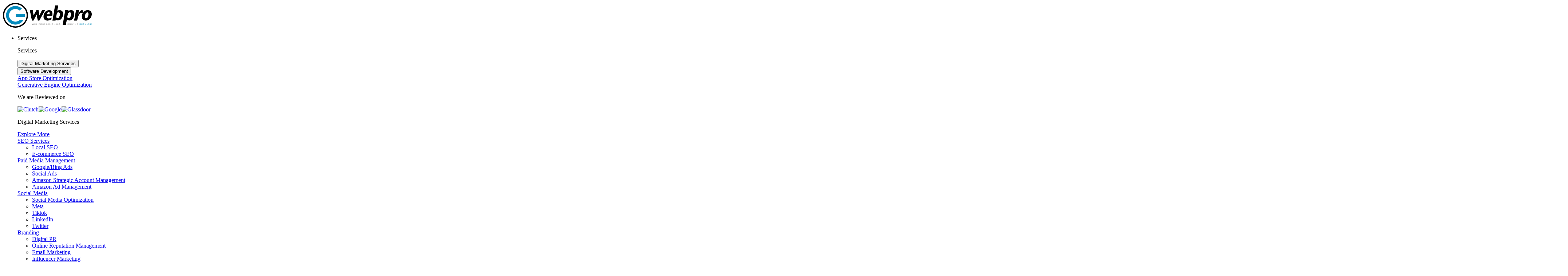

--- FILE ---
content_type: text/html; charset=utf-8
request_url: https://www.gwebpro.com/?p=4722
body_size: 59101
content:
<!DOCTYPE html><html lang="en"><head><meta charSet="utf-8"/><meta name="viewport" content="width=device-width, initial-scale=1"/><link rel="preload" href="/_next/static/media/13971731025ec697-s.p.woff2" as="font" crossorigin="" type="font/woff2"/><link rel="preload" href="/_next/static/media/904be59b21bd51cb-s.p.woff2" as="font" crossorigin="" type="font/woff2"/><link rel="preload" href="/_next/static/media/a1187f081f048286-s.p.woff2" as="font" crossorigin="" type="font/woff2"/><link rel="preload" as="image" href="/images/gwebpro_logo.png"/><link rel="preload" as="image" href="https://backend.gwebpro.com/wp-content/uploads/2025/06/custom-cursor-text.svg"/><link rel="preload" as="image" href="https://backend.gwebpro.com/wp-content/uploads/2025/10/Google-Review.png"/><link rel="preload" as="image" href="https://backend.gwebpro.com/wp-content/uploads/2025/10/clutch_black.png"/><link rel="preload" as="image" href="https://backend.gwebpro.com/wp-content/uploads/2025/10/glassdoor_black-1.png"/><link rel="preload" as="image" href="https://backend.gwebpro.com/wp-content/uploads/2025/06/discover-digital-experience-development-v2.svg"/><link rel="preload" as="image" href="https://backend.gwebpro.com/wp-content/uploads/2025/06/discover-Website-Development-v2.svg"/><link rel="preload" as="image" href="https://backend.gwebpro.com/wp-content/uploads/2025/06/discover-Mobile-App-Development-v2.svg"/><link rel="preload" as="image" href="https://backend.gwebpro.com/wp-content/uploads/2025/06/discover-AI-GPT-Integration-v2.svg"/><link rel="preload" as="image" href="https://backend.gwebpro.com/wp-content/uploads/2025/06/discover-AR-VR-v2.svg"/><link rel="stylesheet" href="/_next/static/css/ea8fc05a181c0075.css" data-precedence="next"/><link rel="stylesheet" href="/_next/static/css/70e902a91c528fbe.css" data-precedence="next"/><link rel="stylesheet" href="/_next/static/css/6a9061c52ec19a3a.css" data-precedence="next"/><link rel="stylesheet" href="/_next/static/css/e6d97750d466591a.css" data-precedence="next"/><link rel="stylesheet" href="/_next/static/css/e52891a1e29c2134.css" data-precedence="next"/><link rel="stylesheet" href="/_next/static/css/855c88d8623b184d.css" data-precedence="next"/><link rel="preload" as="script" fetchPriority="low" href="/_next/static/chunks/webpack-ae709b963764c677.js"/><script src="/_next/static/chunks/4bd1b696-4fc35cd567bf843a.js" async=""></script><script src="/_next/static/chunks/1684-47ab01e51a19a0c2.js" async=""></script><script src="/_next/static/chunks/main-app-ccdb2cd92e15df7d.js" async=""></script><script src="/_next/static/chunks/6874-93f80b4e25f720a4.js" async=""></script><script src="/_next/static/chunks/3063-49e400755d95db6e.js" async=""></script><script src="/_next/static/chunks/175-cd0c45c69feb1dd4.js" async=""></script><script src="/_next/static/chunks/6605-a992ebbdd0ace37a.js" async=""></script><script src="/_next/static/chunks/5109-5a8cfd053a303bc0.js" async=""></script><script src="/_next/static/chunks/7897-70b02b01d1d31abb.js" async=""></script><script src="/_next/static/chunks/app/layout-759a07687995f06d.js" async=""></script><script src="/_next/static/chunks/c15bf2b0-abf20c3bb808d14e.js" async=""></script><script src="/_next/static/chunks/7677-5bf6a59e7ef00849.js" async=""></script><script src="/_next/static/chunks/7469-cd32cba70c7de00e.js" async=""></script><script src="/_next/static/chunks/1996-462e7d6d566d5e73.js" async=""></script><script src="/_next/static/chunks/3464-739338635079bbe3.js" async=""></script><script src="/_next/static/chunks/8398-fa227cba3a06cf44.js" async=""></script><script src="/_next/static/chunks/822-544f0ac558108aae.js" async=""></script><script src="/_next/static/chunks/app/page-fe2655f416a01a35.js" async=""></script><link rel="preload" as="image" href="https://backend.gwebpro.com/wp-content/uploads/2025/06/discover-Cloud-v2.svg"/><link rel="preload" as="image" href="https://backend.gwebpro.com/wp-content/uploads/2025/06/discover-CRM-v2.svg"/><link rel="preload" as="image" href="https://backend.gwebpro.com/wp-content/uploads/2025/06/discover-ERP-v2.svg"/><link rel="preload" as="image" href="https://backend.gwebpro.com/wp-content/uploads/2025/06/it-service-management.svg"/><link rel="preload" as="image" href="https://backend.gwebpro.com/wp-content/uploads/2025/06/discover-Website-Design-v2.svg"/><link rel="preload" as="image" href="https://backend.gwebpro.com/wp-content/uploads/2025/06/services-Local-SEO-v2.svg"/><link rel="preload" as="image" href="https://backend.gwebpro.com/wp-content/uploads/2025/06/services-Generative-Engine-Optimization-v2.svg"/><link rel="preload" as="image" href="https://backend.gwebpro.com/wp-content/uploads/2025/06/services-E-commerce-SEO-v2.svg"/><link rel="preload" as="image" href="https://backend.gwebpro.com/wp-content/uploads/2025/06/services-Google-Ads-v2.svg"/><link rel="preload" as="image" href="https://backend.gwebpro.com/wp-content/uploads/2025/06/services-Social-Ads-v2.svg"/><link rel="preload" as="image" href="https://backend.gwebpro.com/wp-content/uploads/2025/06/services-Amazon-Strategic-Account-Management-v2.svg"/><link rel="preload" as="image" href="https://backend.gwebpro.com/wp-content/uploads/2025/06/services-Amazon-Ad-Management-v2.svg"/><link rel="preload" as="image" href="https://backend.gwebpro.com/wp-content/uploads/2025/06/services-Social-Media-Optimization-v2.svg"/><link rel="preload" as="image" href="https://backend.gwebpro.com/wp-content/uploads/2025/06/services-Meta-v2.svg"/><link rel="preload" as="image" href="https://backend.gwebpro.com/wp-content/uploads/2025/06/services-TikTok-v2.svg"/><link rel="preload" as="image" href="https://backend.gwebpro.com/wp-content/uploads/2025/06/services-LinkedIn-v2.svg"/><link rel="preload" as="image" href="https://backend.gwebpro.com/wp-content/uploads/2025/06/services-Twitter-v2.svg"/><link rel="preload" as="image" href="https://backend.gwebpro.com/wp-content/uploads/2025/06/services-Content-Strategy-v2.svg"/><link rel="preload" as="image" href="https://backend.gwebpro.com/wp-content/uploads/2025/06/services-Digital-PR-v2.svg"/><link rel="preload" as="image" href="https://backend.gwebpro.com/wp-content/uploads/2025/06/services-Online-Reputation-Management-v2.svg"/><link rel="preload" as="image" href="https://backend.gwebpro.com/wp-content/uploads/2025/06/services-Email-Marketing-v2.svg"/><link rel="preload" as="image" href="https://backend.gwebpro.com/wp-content/uploads/2025/06/services-Guest-Posting-v2.svg"/><link rel="preload" as="image" href="https://backend.gwebpro.com/wp-content/uploads/2025/06/services-Influencer-Marketing-v2.svg"/><link rel="preload" as="image" href="https://backend.gwebpro.com/wp-content/uploads/2025/06/services-Infographics-v2.svg"/><link rel="preload" as="image" href="https://backend.gwebpro.com/wp-content/uploads/2025/06/services-Whitepapers-v2.svg"/><link rel="preload" as="image" href="https://backend.gwebpro.com/wp-content/uploads/2025/08/2.png"/><link rel="preload" as="image" href="https://backend.gwebpro.com/wp-content/uploads/2025/08/5.png"/><link rel="preload" as="image" href="https://backend.gwebpro.com/wp-content/uploads/2025/08/4.png"/><link rel="preload" as="image" href="https://backend.gwebpro.com/wp-content/uploads/2025/08/AA-Floors-2.png"/><link rel="preload" as="image" href="https://backend.gwebpro.com/wp-content/uploads/2025/08/River-Road-1.png"/><link rel="preload" as="image" href="https://backend.gwebpro.com/wp-content/uploads/2025/08/3.png"/><link rel="preload" as="image" href="https://backend.gwebpro.com/wp-content/uploads/2025/05/Picton.webp"/><link rel="preload" as="image" href="https://backend.gwebpro.com/wp-content/uploads/2025/05/Toronto.webp"/><link rel="preload" as="image" href="https://backend.gwebpro.com/wp-content/uploads/2025/05/Toronto-02.webp"/><link rel="preload" as="image" href="https://backend.gwebpro.com/wp-content/uploads/2025/05/Mississauga.webp"/><link rel="preload" as="image" href="https://backend.gwebpro.com/wp-content/uploads/2025/06/Vancouver-v2.webp"/><link rel="preload" as="image" href="https://backend.gwebpro.com/wp-content/uploads/2025/10/clutch_header-2.png"/><link rel="preload" as="image" href="https://backend.gwebpro.com/wp-content/uploads/2025/10/google_header.png"/><link rel="preload" as="image" href="https://backend.gwebpro.com/wp-content/uploads/2025/10/Gassdoor_header.png"/><link rel="preload" as="image" href="https://backend.gwebpro.com/wp-content/uploads/2025/10/clutch_footer.png"/><link rel="preload" as="image" href="https://backend.gwebpro.com/wp-content/uploads/2025/10/google_footer.png"/><link rel="preload" as="image" href="https://backend.gwebpro.com/wp-content/uploads/2025/10/Gassdoor_footer.png"/><meta name="next-size-adjust" content=""/><meta name="google-site-verification" content="LhzLKkKtkONglAjQHVqB_4N0Fw00UgWjeouiCF0YeCU"/><title>Digital Marketing &amp; Software Development Company in Toronto | G Web Pro</title><meta name="description" content="G Web Pro offers digital marketing, software development, and consulting services in Toronto. Businesses trust us for tailored SEO, web design, and e-commerce solutions."/><meta name="robots" content="index, follow"/><meta name="googlebot" content="index, follow"/><link rel="icon" href="/favicon.ico" type="image/x-icon" sizes="256x254"/><script type="application/ld+json">{"@context":"https://schema.org","@graph":[{"@type":"Organization","@id":"https://www.gwebpro.com/","name":"G Web Pro Marketing Inc","url":"https://www.gwebpro.com/","logo":{"@type":"ImageObject","url":"https://backend.gwebpro.com/wp-content/uploads/2025/02/gwebpro_logo-1.png"},"sameAs":["https://www.facebook.com/gwebpro","https://x.com/gwebpro","https://www.instagram.com/gwebpro/","https://www.linkedin.com/company/g-web-pro-marketing"],"contactPoint":[{"@type":"ContactPoint","telephone":"+1-888-445-3334","contactType":"customer service","areaServed":"CA"}]},{"@type":"WebSite","@id":"https://www.gwebpro.com/","url":"https://www.gwebpro.com/","name":"G Web Pro","publisher":{"@id":"https://www.gwebpro.com/"},"potentialAction":{"@type":"SearchAction","target":"https://www.gwebpro.com/?s={search_term_string}","query-input":"required name=search_term_string"}}]}</script><script src="/_next/static/chunks/polyfills-42372ed130431b0a.js" noModule=""></script></head><body class="__variable_0d7163 __variable_18254c __variable_069ab3"><noscript><iframe src="https://www.googletagmanager.com/ns.html?id=GTM-MVDDXD4" height="0" width="0" style="display:none;visibility:hidden"></iframe></noscript><div class="menu-fixed-wrapper show "><div class="d-none d-lg-block"><nav><div class="container-fluid header_nav d-flex align-items-center justify-content-between"><div class="logo"><a class="active-page" href="/"><svg xmlns="http://www.w3.org/2000/svg" width="244" height="68" viewBox="0 0 244 68" fill="none"><path d="M34.369 67.9984C15.4176 67.9984 0 52.7467 0 33.9992C0 15.2517 15.4176 0 34.369 0C53.3205 0 68.7381 15.2517 68.7381 33.9992C68.7381 52.7467 53.3205 67.9984 34.369 67.9984ZM34.369 3.55163C17.3974 3.55163 3.59026 17.2102 3.59026 33.9992C3.59026 50.7883 17.3974 64.4468 34.369 64.4468C51.3407 64.4468 65.1478 50.7883 65.1478 33.9992C65.1478 17.2102 51.3407 3.55163 34.369 3.55163Z" fill="black"></path><path d="M59.9929 29.8804H35.5586V38.1201H59.9929V29.8804Z" fill="#048BBD"></path><path d="M34.3718 51.4131C24.6679 51.4131 16.7693 43.5995 16.7693 34C16.7693 24.4005 24.6627 16.5869 34.3718 16.5869C38.8596 16.5869 42.9577 18.2561 46.0658 21.001L52.0308 15.4605C47.4147 11.1529 41.1984 8.50439 34.3667 8.50439C20.1544 8.50439 8.59375 19.9406 8.59375 34C8.59375 48.0594 20.1544 59.4956 34.3667 59.4956C43.7526 59.4956 51.9795 54.503 56.4878 47.0649H45.9889C42.8859 49.7642 38.8237 51.4131 34.3718 51.4131Z" fill="#048BBD"></path><path d="M74.0273 20.0366L79.582 48.4902H83.8646L92.6916 32.0107L95.7689 48.4902H100.052L115.772 20.0366H107.278L100.318 34.2634L97.7795 20.0366H91.9581L84.198 34.2634L82.2593 20.0366H74.0273Z" fill="black"></path><path d="M135.44 35.1919C135.44 35.1919 139.456 20.0366 127.079 20.0366C114.703 20.0366 112.359 31.7519 112.093 32.8732C111.826 33.9996 108.282 47.4349 121.658 48.4902C124.669 48.886 131.29 46.6383 132.962 45.38L133.696 40.4179C133.696 40.4179 119.581 47.9626 120.314 35.1919H135.44ZM126.023 24.6284C129.382 24.8516 128.182 31.2801 128.182 31.2801H121.058C121.335 28.9461 122.663 24.4 126.023 24.6284Z" fill="black"></path><path d="M156.713 20.0361C153.666 19.752 150.804 20.7312 149.348 21.3502L151.892 6.99658H143.265L136.059 48.4897H144.537L145.034 45.6789C146.311 47.0336 148.071 47.9215 150.456 48.0331C160.036 48.4897 164.858 38.8445 165.34 30.8229C165.776 23.6081 161.442 20.4826 156.713 20.0361ZM156.174 33.7556C155.6 37.779 153.589 41.7264 150.153 41.7264C148.286 41.7264 147.05 40.4123 146.245 38.8547L148.173 27.9613C149.05 26.9314 150.717 25.465 152.912 25.8912C156.344 26.561 156.605 30.7468 156.174 33.7556Z" fill="black"></path><path d="M187.688 19.7018C183.667 19.4583 180.754 21.8531 179.518 23.1063L180.062 20.0367H171.127L164.105 60.7333H172.835L175.594 45.1822C177.395 47.0138 179.754 48.3635 182.77 48.2265C191.602 47.8307 195.715 38.0333 195.982 31.0214C196.249 24.0044 193.105 20.0367 187.688 19.7018ZM186.934 32.3964C186.719 34.9231 185.247 41.5494 180.492 41.5443C178.646 41.5443 177.441 40.5499 176.656 39.2003L178.533 28.6367C179.482 27.5255 181.452 25.6584 183.821 25.8157C187.186 26.0389 187.099 30.4937 186.934 32.3964Z" fill="black"></path><path d="M221.132 21.6907L217.921 29.0375C211.628 23.7709 207.253 35.2021 205.545 40.8593L203.991 48.4902H195.508L200.796 20.0366H208.756L207.197 30.1283C211.074 21.1021 214.777 20.0366 217.121 20.0366C219.798 20.0366 221.132 21.6907 221.132 21.6907Z" fill="black"></path><path d="M232.445 19.813C224.367 19.813 217.13 28.0832 216.638 35.6228C216.14 43.2689 220.3 48.1499 227.275 48.4949C233.948 48.8247 242.226 44.0605 243.831 33.1417C245.016 25.0948 239.805 19.813 232.445 19.813ZM234.456 35.1053C233.338 39.9051 230.589 42.7159 228.142 42.1324C225.619 41.5337 224.977 37.6726 226.024 33.0352C227.039 28.5398 229.537 25.5413 232.23 25.9624C235.323 26.4444 235.405 31.026 234.456 35.1053Z" fill="black"></path><path d="M81.2792 60.0275L80.3047 56.3947H80.8022L81.3612 58.7743C81.4228 59.0229 81.4741 59.2715 81.5151 59.5151C81.6074 59.1295 81.6639 58.9012 81.6792 58.8453L82.3768 56.3947H82.9615L83.4898 58.2314C83.6231 58.6881 83.7154 59.1143 83.777 59.5151C83.8231 59.2868 83.8847 59.0229 83.9616 58.7236L84.5361 56.3896H85.0233L84.018 60.0225H83.5513L82.7768 57.2573C82.7102 57.0239 82.6743 56.8818 82.664 56.8311C82.6281 56.9985 82.5871 57.1406 82.5563 57.2573L81.7767 60.0225H81.2792V60.0275Z" fill="#808080"></path><path d="M86.7618 60.0273V56.3945H89.4186V56.8258H87.2491V57.937H89.2802V58.3631H87.2491V59.6011H89.5007V60.0273H86.7618Z" fill="#808080"></path><path d="M91.4258 60.0271V56.3943H92.8055C93.0876 56.3943 93.3132 56.4298 93.4825 56.5059C93.6517 56.582 93.7851 56.6936 93.8825 56.8459C93.98 56.9981 94.0262 57.1604 94.0262 57.3228C94.0262 57.4801 93.9851 57.6221 93.8979 57.7591C93.8107 57.8961 93.6825 58.0077 93.5133 58.0889C93.7338 58.1549 93.9082 58.2614 94.0262 58.4187C94.1441 58.576 94.2057 58.7587 94.2057 58.9667C94.2057 59.1341 94.1698 59.2965 94.098 59.4385C94.0262 59.5857 93.9338 59.6973 93.8313 59.7785C93.7287 59.8597 93.5902 59.9155 93.4312 59.9561C93.2722 59.9966 93.0722 60.0169 92.8414 60.0169H91.4258V60.0271ZM91.913 57.9215H92.708C92.9234 57.9215 93.0773 57.9063 93.1696 57.8809C93.2927 57.8454 93.385 57.7845 93.4466 57.6982C93.5081 57.612 93.5389 57.5105 93.5389 57.3837C93.5389 57.2619 93.5081 57.1553 93.4517 57.064C93.3953 56.9727 93.3081 56.9118 93.2004 56.8763C93.0927 56.8408 92.908 56.8256 92.6413 56.8256H91.9079V57.9215H91.913ZM91.913 59.5958H92.826C92.985 59.5958 93.0927 59.5908 93.1542 59.5806C93.2671 59.5603 93.3594 59.5299 93.4363 59.4791C93.5133 59.4284 93.5748 59.3675 93.621 59.2762C93.6671 59.1899 93.6928 59.0834 93.6928 58.9718C93.6928 58.8348 93.6569 58.7181 93.5851 58.6166C93.5133 58.5151 93.4158 58.4492 93.2927 58.4086C93.1696 58.368 92.9901 58.3477 92.7542 58.3477H91.9028V59.5958H91.913Z" fill="#808080"></path><path d="M98.8359 60.0271V56.3943H100.221C100.467 56.3943 100.652 56.4044 100.78 56.4298C100.959 56.4602 101.113 56.5161 101.231 56.5972C101.354 56.6835 101.452 56.8002 101.524 56.9473C101.595 57.0945 101.636 57.2619 101.636 57.4446C101.636 57.7541 101.539 58.0128 101.339 58.2259C101.139 58.439 100.78 58.5456 100.262 58.5456H99.3181V60.022H98.8359V60.0271ZM99.3232 58.1194H100.272C100.585 58.1194 100.811 58.0636 100.939 57.9469C101.067 57.8302 101.139 57.6678 101.139 57.4598C101.139 57.3076 101.098 57.1756 101.021 57.0691C100.944 56.9625 100.841 56.8915 100.713 56.856C100.631 56.8357 100.482 56.8256 100.262 56.8256H99.3232V58.1194Z" fill="#808080"></path><path d="M103.531 60.0271V56.3943H105.157C105.485 56.3943 105.732 56.4247 105.906 56.4907C106.075 56.5566 106.214 56.6733 106.316 56.8357C106.419 56.9981 106.47 57.1858 106.47 57.3837C106.47 57.6424 106.388 57.8606 106.219 58.0331C106.05 58.2056 105.788 58.3223 105.439 58.368C105.567 58.4289 105.665 58.4897 105.732 58.5506C105.875 58.6775 106.009 58.8398 106.137 59.0326L106.778 60.022H106.168L105.68 59.266C105.537 59.0479 105.424 58.8804 105.332 58.7637C105.239 58.647 105.157 58.5659 105.085 58.5202C105.014 58.4745 104.937 58.4441 104.865 58.4238C104.808 58.4136 104.721 58.4086 104.593 58.4086H104.029V60.022H103.531V60.0271ZM104.018 57.9976H105.065C105.285 57.9976 105.46 57.9773 105.588 57.9316C105.711 57.886 105.808 57.8149 105.875 57.7135C105.942 57.612 105.973 57.5054 105.973 57.3887C105.973 57.2162 105.911 57.0742 105.783 56.9676C105.655 56.8611 105.46 56.8002 105.188 56.8002H104.024V57.9976H104.018Z" fill="#808080"></path><path d="M108.352 58.2566C108.352 57.6529 108.516 57.181 108.844 56.8411C109.172 56.5011 109.593 56.3286 110.111 56.3286C110.449 56.3286 110.757 56.4098 111.029 56.5671C111.301 56.7244 111.511 56.9527 111.649 57.2368C111.793 57.5209 111.865 57.8507 111.865 58.211C111.865 58.5814 111.788 58.9112 111.639 59.2004C111.49 59.4896 111.275 59.7128 110.998 59.8599C110.721 60.0071 110.424 60.0832 110.106 60.0832C109.762 60.0832 109.449 60.002 109.177 59.8346C108.905 59.6671 108.7 59.4439 108.557 59.1598C108.413 58.8756 108.352 58.5763 108.352 58.2566ZM108.854 58.2668C108.854 58.7031 108.972 59.0481 109.213 59.3018C109.449 59.5555 109.752 59.6824 110.111 59.6824C110.475 59.6824 110.778 59.5555 111.013 59.3018C111.249 59.0481 111.367 58.6879 111.367 58.2211C111.367 57.9268 111.316 57.6681 111.214 57.4448C111.111 57.2216 110.967 57.0542 110.772 56.9324C110.578 56.8106 110.362 56.7497 110.116 56.7497C109.772 56.7497 109.475 56.8664 109.229 57.0998C108.977 57.3281 108.854 57.7188 108.854 58.2668Z" fill="#808080"></path><path d="M113.793 60.0271V56.3943H116.27V56.8256H114.28V57.9519H116.004V58.3781H114.28V60.0271H113.793Z" fill="#808080"></path><path d="M118.18 60.0271V56.3943H120.836V56.8256H118.667V57.9367H120.698V58.3629H118.667V59.6009H120.919V60.0271H118.18Z" fill="#808080"></path><path d="M122.703 58.8607L123.16 58.8201C123.18 59.0028 123.231 59.1499 123.313 59.2666C123.39 59.3833 123.513 59.4746 123.683 59.5507C123.852 59.6218 124.037 59.6573 124.247 59.6573C124.432 59.6573 124.596 59.6319 124.739 59.5761C124.883 59.5203 124.986 59.4493 125.057 59.3529C125.129 59.2565 125.16 59.155 125.16 59.0434C125.16 58.9317 125.124 58.8303 125.057 58.744C124.991 58.6578 124.883 58.5867 124.729 58.5309C124.632 58.4903 124.411 58.4345 124.078 58.3533C123.739 58.2722 123.503 58.1961 123.37 58.125C123.196 58.0337 123.062 57.9221 122.98 57.7851C122.893 57.6481 122.852 57.5009 122.852 57.3335C122.852 57.1509 122.903 56.9784 123.011 56.8211C123.119 56.6638 123.267 56.542 123.472 56.4558C123.678 56.3695 123.898 56.334 124.144 56.334C124.416 56.334 124.657 56.3746 124.862 56.4659C125.068 56.5522 125.232 56.679 125.339 56.8464C125.447 57.0139 125.509 57.2067 125.519 57.4198L125.052 57.4553C125.027 57.227 124.944 57.0545 124.796 56.9327C124.652 56.816 124.437 56.7551 124.155 56.7551C123.862 56.7551 123.647 56.8109 123.513 56.9124C123.38 57.0189 123.313 57.1458 123.313 57.298C123.313 57.4299 123.36 57.5365 123.457 57.6176C123.549 57.7039 123.796 57.7902 124.191 57.8764C124.585 57.9627 124.857 58.0438 125.001 58.1098C125.216 58.2062 125.37 58.333 125.473 58.4802C125.575 58.6273 125.627 58.7998 125.627 58.9977C125.627 59.1905 125.57 59.3732 125.457 59.5457C125.345 59.7182 125.186 59.8501 124.975 59.9465C124.765 60.0429 124.529 60.0886 124.267 60.0886C123.934 60.0886 123.657 60.0429 123.431 59.9465C123.206 59.8501 123.031 59.708 122.903 59.5152C122.775 59.3224 122.708 59.1043 122.703 58.8607Z" fill="#808080"></path><path d="M127.395 58.8607L127.851 58.8201C127.872 59.0028 127.923 59.1499 128.005 59.2666C128.082 59.3833 128.205 59.4746 128.374 59.5507C128.543 59.6218 128.728 59.6573 128.938 59.6573C129.123 59.6573 129.287 59.6319 129.431 59.5761C129.574 59.5203 129.677 59.4493 129.749 59.3529C129.821 59.2565 129.851 59.155 129.851 59.0434C129.851 58.9317 129.815 58.8303 129.749 58.744C129.682 58.6578 129.574 58.5867 129.42 58.5309C129.323 58.4903 129.102 58.4345 128.769 58.3533C128.431 58.2722 128.195 58.1961 128.061 58.125C127.887 58.0337 127.754 57.9221 127.671 57.7851C127.584 57.6481 127.543 57.5009 127.543 57.3335C127.543 57.1509 127.595 56.9784 127.702 56.8211C127.81 56.6638 127.959 56.542 128.164 56.4558C128.369 56.3695 128.59 56.334 128.836 56.334C129.108 56.334 129.349 56.3746 129.554 56.4659C129.759 56.5522 129.923 56.679 130.031 56.8464C130.139 57.0139 130.2 57.2067 130.21 57.4198L129.744 57.4553C129.718 57.227 129.636 57.0545 129.487 56.9327C129.344 56.816 129.128 56.7551 128.846 56.7551C128.554 56.7551 128.338 56.8109 128.205 56.9124C128.072 57.0189 128.005 57.1458 128.005 57.298C128.005 57.4299 128.051 57.5365 128.148 57.6176C128.241 57.7039 128.487 57.7902 128.882 57.8764C129.277 57.9627 129.549 58.0438 129.692 58.1098C129.908 58.2062 130.062 58.333 130.164 58.4802C130.267 58.6273 130.318 58.7998 130.318 58.9977C130.318 59.1905 130.262 59.3732 130.149 59.5457C130.036 59.7182 129.877 59.8501 129.667 59.9465C129.456 60.0429 129.22 60.0886 128.959 60.0886C128.625 60.0886 128.349 60.0429 128.123 59.9465C127.897 59.8501 127.723 59.708 127.595 59.5152C127.466 59.3224 127.4 59.1043 127.395 58.8607Z" fill="#808080"></path><path d="M132.332 60.0271V56.3943H132.819V60.0271H132.332Z" fill="#808080"></path><path d="M134.801 58.2566C134.801 57.6529 134.965 57.181 135.293 56.8411C135.621 56.5011 136.042 56.3286 136.56 56.3286C136.899 56.3286 137.206 56.4098 137.478 56.5671C137.75 56.7244 137.955 56.9527 138.099 57.2368C138.242 57.5209 138.314 57.8507 138.314 58.211C138.314 58.5814 138.237 58.9112 138.088 59.2004C137.94 59.4896 137.724 59.7128 137.447 59.8599C137.17 60.0071 136.873 60.0832 136.555 60.0832C136.211 60.0832 135.898 60.002 135.627 59.8346C135.355 59.6671 135.15 59.4439 135.006 59.1598C134.862 58.8756 134.801 58.5763 134.801 58.2566ZM135.303 58.2668C135.303 58.7031 135.421 59.0481 135.662 59.3018C135.898 59.5555 136.196 59.6824 136.56 59.6824C136.924 59.6824 137.227 59.5555 137.463 59.3018C137.699 59.0481 137.817 58.6879 137.817 58.2211C137.817 57.9268 137.765 57.6681 137.663 57.4448C137.56 57.2216 137.417 57.0542 137.222 56.9324C137.027 56.8106 136.806 56.7497 136.565 56.7497C136.221 56.7497 135.924 56.8664 135.678 57.0998C135.427 57.3281 135.303 57.7188 135.303 58.2668Z" fill="#808080"></path><path d="M140.207 60.0271V56.3943H140.705L142.633 59.2457V56.3943H143.1V60.0271H142.602L140.674 57.1756V60.0271H140.207Z" fill="#808080"></path><path d="M144.781 60.0271L146.192 56.3943H146.715L148.218 60.0271H147.664L147.238 58.9261H145.704L145.299 60.0271H144.781ZM145.843 58.5354H147.089L146.705 57.5308C146.587 57.2264 146.499 56.9727 146.443 56.7799C146.397 57.0133 146.33 57.2467 146.243 57.475L145.843 58.5354Z" fill="#808080"></path><path d="M149.855 60.0271V56.3943H150.343V59.5958H152.153V60.022H149.855V60.0271Z" fill="#808080"></path><path d="M153.84 58.8607L154.296 58.8201C154.317 59.0028 154.368 59.1499 154.45 59.2666C154.527 59.3833 154.65 59.4746 154.819 59.5507C154.989 59.6218 155.173 59.6573 155.384 59.6573C155.568 59.6573 155.732 59.6319 155.876 59.5761C156.02 59.5203 156.122 59.4493 156.194 59.3529C156.266 59.2565 156.297 59.155 156.297 59.0434C156.297 58.9317 156.261 58.8303 156.194 58.744C156.127 58.6578 156.02 58.5867 155.866 58.5309C155.768 58.4903 155.548 58.4345 155.214 58.3533C154.876 58.2722 154.64 58.1961 154.507 58.125C154.332 58.0337 154.199 57.9221 154.117 57.7851C154.03 57.6481 153.989 57.5009 153.989 57.3335C153.989 57.1509 154.04 56.9784 154.148 56.8211C154.255 56.6638 154.404 56.542 154.609 56.4558C154.814 56.3695 155.035 56.334 155.281 56.334C155.553 56.334 155.794 56.3746 155.999 56.4659C156.204 56.5522 156.368 56.679 156.476 56.8464C156.584 57.0139 156.645 57.2067 156.656 57.4198L156.189 57.4553C156.163 57.227 156.081 57.0545 155.932 56.9327C155.789 56.816 155.573 56.7551 155.291 56.7551C154.999 56.7551 154.784 56.8109 154.65 56.9124C154.517 57.0189 154.45 57.1458 154.45 57.298C154.45 57.4299 154.496 57.5365 154.594 57.6176C154.686 57.7039 154.932 57.7902 155.327 57.8764C155.722 57.9627 155.994 58.0438 156.138 58.1098C156.353 58.2062 156.507 58.333 156.609 58.4802C156.712 58.6273 156.763 58.7998 156.763 58.9977C156.763 59.1905 156.707 59.3732 156.594 59.5457C156.481 59.7182 156.322 59.8501 156.112 59.9465C155.902 60.0429 155.666 60.0886 155.404 60.0886C155.071 60.0886 154.794 60.0429 154.568 59.9465C154.342 59.8501 154.168 59.708 154.04 59.5152C153.912 59.3224 153.845 59.1043 153.84 58.8607Z" fill="#808080"></path><path d="M158.766 60.0274V59.52H159.279V60.0274H158.766Z" fill="#808080"></path><path d="M177.844 60.0273V56.3945H179.111C179.398 56.3945 179.613 56.4098 179.762 56.4453C179.972 56.4909 180.152 56.5823 180.301 56.704C180.495 56.8664 180.639 57.0744 180.736 57.323C180.834 57.5767 180.88 57.8608 180.88 58.1856C180.88 58.4595 180.849 58.7082 180.783 58.9213C180.716 59.1344 180.634 59.3119 180.531 59.4489C180.429 59.591 180.316 59.6975 180.198 59.7787C180.075 59.8599 179.931 59.9208 179.762 59.9614C179.593 60.002 179.393 60.0223 179.172 60.0223H177.844V60.0273ZM178.326 59.5961H179.111C179.352 59.5961 179.541 59.5758 179.68 59.5301C179.818 59.4844 179.926 59.4236 180.008 59.3424C180.121 59.2308 180.213 59.0735 180.28 58.8807C180.342 58.6879 180.377 58.4545 180.377 58.1805C180.377 57.8 180.316 57.5108 180.188 57.3027C180.059 57.0998 179.911 56.9628 179.726 56.8918C179.598 56.841 179.388 56.8157 179.095 56.8157H178.326V59.5961Z" fill="#808080"></path><path d="M182.824 60.0273V56.3945H184.45C184.778 56.3945 185.024 56.425 185.199 56.4909C185.368 56.5569 185.506 56.6736 185.609 56.8359C185.712 57.0034 185.763 57.186 185.763 57.3839C185.763 57.6427 185.676 57.8608 185.512 58.0334C185.342 58.2109 185.081 58.3226 184.732 58.3682C184.86 58.4291 184.958 58.49 185.024 58.5509C185.168 58.6777 185.301 58.8401 185.429 59.0329L186.071 60.0223H185.46L184.973 59.2663C184.829 59.0481 184.717 58.8807 184.624 58.764C184.532 58.6473 184.45 58.5661 184.378 58.5204C184.306 58.4748 184.229 58.4443 184.158 58.424C184.101 58.4139 184.014 58.4088 183.886 58.4088H183.321V60.0223H182.824V60.0273ZM183.311 57.9978H184.358C184.578 57.9978 184.752 57.9775 184.881 57.9319C185.004 57.8862 185.101 57.8152 185.168 57.7137C185.235 57.6122 185.265 57.5057 185.265 57.389C185.265 57.2165 185.204 57.0744 185.076 56.9679C184.947 56.8562 184.752 56.8004 184.481 56.8004H183.316V57.9978H183.311Z" fill="#808080"></path><path d="M187.871 60.0271V56.3943H188.358V60.0271H187.871Z" fill="#808080"></path><path d="M191.538 60.0271L190.117 56.3943H190.645L191.599 59.0326C191.676 59.2457 191.738 59.4436 191.794 59.6263C191.851 59.4284 191.917 59.2305 191.994 59.0326L192.984 56.3943H193.482L192.046 60.0271H191.538Z" fill="#808080"></path><path d="M195.266 60.0271V56.3943H195.753V60.0271H195.266Z" fill="#808080"></path><path d="M197.875 60.0271V56.3943H198.373L200.301 59.2457V56.3943H200.768V60.0271H200.27L198.342 57.1756V60.0271H197.875Z" fill="#808080"></path><path d="M204.58 58.6018V58.1756H206.134V59.5252C205.898 59.7129 205.646 59.855 205.395 59.9514C205.144 60.0478 204.882 60.0934 204.615 60.0934C204.256 60.0934 203.928 60.0173 203.631 59.8651C203.333 59.7129 203.113 59.4897 202.964 59.2005C202.815 58.9113 202.738 58.5865 202.738 58.2314C202.738 57.8762 202.815 57.5464 202.964 57.242C203.113 56.9376 203.328 56.7093 203.61 56.5621C203.892 56.415 204.215 56.3389 204.58 56.3389C204.846 56.3389 205.087 56.3795 205.298 56.4657C205.513 56.552 205.682 56.6687 205.8 56.8209C205.923 56.9731 206.016 57.171 206.077 57.4145L205.641 57.5312C205.585 57.3485 205.518 57.2014 205.436 57.0949C205.354 56.9883 205.236 56.9021 205.087 56.8412C204.933 56.7752 204.769 56.7448 204.58 56.7448C204.359 56.7448 204.164 56.7803 204.005 56.8462C203.841 56.9122 203.713 56.9985 203.615 57.1101C203.518 57.2166 203.441 57.3384 203.385 57.4703C203.292 57.6936 203.246 57.9371 203.246 58.2009C203.246 58.5257 203.302 58.7946 203.415 59.0127C203.528 59.2309 203.692 59.3933 203.908 59.4998C204.123 59.6064 204.354 59.6571 204.595 59.6571C204.805 59.6571 205.01 59.6165 205.21 59.5353C205.41 59.4541 205.564 59.3679 205.667 59.2766V58.6018H204.58Z" fill="#808080"></path><path d="M210.82 60.0271V56.3943H212.446C212.774 56.3943 213.021 56.4247 213.195 56.4907C213.364 56.5566 213.503 56.6733 213.605 56.8357C213.708 56.9981 213.759 57.1858 213.759 57.3837C213.759 57.6424 213.677 57.8606 213.508 58.0331C213.339 58.2056 213.077 58.3223 212.728 58.368C212.857 58.4289 212.954 58.4897 213.021 58.5506C213.164 58.6775 213.298 58.8398 213.426 59.0326L214.067 60.022H213.457L212.969 59.266C212.826 59.0479 212.713 58.8804 212.621 58.7637C212.528 58.647 212.446 58.5659 212.374 58.5202C212.303 58.4745 212.226 58.4441 212.154 58.4238C212.097 58.4136 212.01 58.4086 211.882 58.4086H211.308V60.022H210.82V60.0271ZM211.308 57.9976H212.354C212.574 57.9976 212.749 57.9773 212.877 57.9316C213 57.886 213.098 57.8149 213.164 57.7135C213.231 57.612 213.262 57.5054 213.262 57.3887C213.262 57.2162 213.2 57.0742 213.072 56.9676C212.944 56.856 212.749 56.8002 212.472 56.8002H211.308V57.9976Z" fill="#038ABA"></path><path d="M215.801 60.0273V56.3945H218.458V56.8258H216.288V57.937H218.319V58.3631H216.288V59.6011H218.54V60.0273H215.801Z" fill="#038ABA"></path><path d="M220.316 58.8602L220.773 58.8196C220.793 59.0023 220.845 59.1494 220.927 59.2661C221.004 59.3828 221.127 59.4742 221.296 59.5503C221.465 59.6213 221.65 59.6568 221.86 59.6568C222.045 59.6568 222.209 59.6314 222.353 59.5756C222.496 59.5198 222.599 59.4488 222.671 59.3524C222.742 59.256 222.773 59.1545 222.773 59.0429C222.773 58.9313 222.737 58.8298 222.671 58.7435C222.604 58.6573 222.496 58.5862 222.342 58.5304C222.245 58.4898 222.024 58.434 221.691 58.3529C221.352 58.2717 221.117 58.1956 220.983 58.1245C220.809 58.0332 220.675 57.9216 220.593 57.7846C220.506 57.6476 220.465 57.5005 220.465 57.333C220.465 57.1504 220.516 56.9779 220.624 56.8206C220.732 56.6633 220.881 56.5415 221.086 56.4553C221.291 56.369 221.511 56.3335 221.758 56.3335C222.029 56.3335 222.271 56.3741 222.476 56.4654C222.681 56.5517 222.845 56.6785 222.953 56.8459C223.06 57.0134 223.122 57.2062 223.132 57.4193L222.665 57.4548C222.64 57.2265 222.558 57.054 222.409 56.9322C222.265 56.8155 222.05 56.7546 221.768 56.7546C221.476 56.7546 221.26 56.8104 221.127 56.9119C220.993 57.0185 220.927 57.1453 220.927 57.2975C220.927 57.4294 220.973 57.536 221.07 57.6172C221.163 57.7034 221.409 57.7897 221.804 57.8759C222.199 57.9622 222.471 58.0434 222.614 58.1093C222.83 58.2057 222.983 58.3326 223.086 58.4797C223.189 58.6268 223.24 58.7993 223.24 58.9972C223.24 59.19 223.183 59.3727 223.071 59.5452C222.958 59.7177 222.799 59.8496 222.589 59.946C222.378 60.0424 222.142 60.0881 221.881 60.0881C221.547 60.0881 221.27 60.0424 221.045 59.946C220.819 59.8496 220.645 59.7075 220.516 59.5147C220.393 59.3219 220.327 59.1038 220.316 58.8602Z" fill="#038ABA"></path><path d="M227.587 56.3943H228.074V58.4948C228.074 58.8601 228.033 59.1493 227.951 59.3624C227.869 59.5755 227.715 59.7531 227.499 59.885C227.279 60.0169 226.997 60.088 226.643 60.088C226.299 60.088 226.017 60.0271 225.797 59.9104C225.576 59.7937 225.422 59.6212 225.33 59.403C225.238 59.1798 225.191 58.8754 225.191 58.4948V56.3943H225.674V58.4897C225.674 58.8043 225.704 59.0377 225.761 59.1899C225.822 59.3371 225.92 59.4538 226.068 59.5349C226.212 59.6161 226.392 59.6567 226.597 59.6567C226.956 59.6567 227.207 59.5755 227.361 59.4182C227.515 59.261 227.587 58.9515 227.587 58.4948V56.3943Z" fill="#038ABA"></path><path d="M230.137 60.0271V56.3943H230.624V59.5958H232.434V60.022H230.137V60.0271Z" fill="#038ABA"></path><path d="M234.832 60.0269V56.8254H233.621V56.3992H236.529V56.8254H235.314V60.0269H234.832Z" fill="#038ABA"></path><path d="M238.137 58.8602L238.593 58.8196C238.614 59.0023 238.665 59.1494 238.747 59.2661C238.824 59.3828 238.947 59.4742 239.116 59.5503C239.286 59.6213 239.47 59.6568 239.681 59.6568C239.865 59.6568 240.029 59.6314 240.173 59.5756C240.317 59.5198 240.419 59.4488 240.491 59.3524C240.563 59.256 240.593 59.1545 240.593 59.0429C240.593 58.9313 240.558 58.8298 240.491 58.7435C240.424 58.6573 240.317 58.5862 240.163 58.5304C240.065 58.4898 239.845 58.434 239.511 58.3529C239.173 58.2717 238.937 58.1956 238.803 58.1245C238.629 58.0332 238.496 57.9216 238.414 57.7846C238.326 57.6476 238.285 57.5005 238.285 57.333C238.285 57.1504 238.337 56.9779 238.444 56.8206C238.552 56.6633 238.701 56.5415 238.906 56.4553C239.111 56.369 239.332 56.3335 239.578 56.3335C239.85 56.3335 240.091 56.3741 240.296 56.4654C240.501 56.5517 240.665 56.6785 240.773 56.8459C240.881 57.0134 240.942 57.2062 240.953 57.4193L240.486 57.4548C240.46 57.2265 240.378 57.054 240.229 56.9322C240.086 56.8155 239.87 56.7546 239.588 56.7546C239.296 56.7546 239.08 56.8104 238.947 56.9119C238.814 57.0185 238.747 57.1453 238.747 57.2975C238.747 57.4294 238.793 57.536 238.891 57.6172C238.983 57.7034 239.229 57.7897 239.624 57.8759C240.019 57.9622 240.291 58.0434 240.434 58.1093C240.65 58.2057 240.804 58.3326 240.906 58.4797C241.009 58.6268 241.06 58.7993 241.06 58.9972C241.06 59.19 241.004 59.3727 240.891 59.5452C240.778 59.7177 240.619 59.8496 240.409 59.946C240.199 60.0424 239.963 60.0881 239.701 60.0881C239.368 60.0881 239.091 60.0424 238.865 59.946C238.639 59.8496 238.465 59.7075 238.337 59.5147C238.214 59.3219 238.142 59.1038 238.137 58.8602Z" fill="#038ABA"></path><path d="M243.178 59.124L243.039 57.201V56.3943H243.598V57.201L243.47 59.124H243.178ZM243.06 60.0271V59.5197H243.578V60.0271H243.06Z" fill="#038ABA"></path></svg></a></div><div class="navmenu_mid"><ul><li><span>Services</span><div class="sub-menu"><div class="container-fluid sub-menu-container scrollable-div"><div class="row"><div class="col-md-4 col-tabs"><div class=""><div class="sub-menu-title"><p>Services</p></div><div class="flex-column nav nav-pills" role="tablist"><div class="nav-item"><button role="tab" data-rr-ui-event-key="0" id="react-aria-«R16alb»-tab-0" aria-controls="react-aria-«R16alb»-tabpane-0" aria-selected="true" class="nav-link active">Digital Marketing Services<span></span></button></div><div class="nav-item"><button role="tab" data-rr-ui-event-key="1" id="react-aria-«R16alb»-tab-1" aria-controls="react-aria-«R16alb»-tabpane-1" aria-selected="false" tabindex="-1" class="nav-link">Software Development<span></span></button></div><div class="nav-item"><div role="tab" id="react-aria-«R16alb»-tab-null" aria-controls="react-aria-«R16alb»-tabpane-null" tabindex="-1" class="nav-link"><a class="" href="/app-store-optimization">App Store Optimization</a></div></div><div class="nav-item"><div role="tab" id="react-aria-«R16alb»-tab-null" aria-controls="react-aria-«R16alb»-tabpane-null" tabindex="-1" class="nav-link"><a class="" href="/generative-engine-optimization">Generative Engine Optimization</a></div></div></div></div><div class="reviewed-on"><p>We are Reviewed on</p><div class="platforms"><a href="https://clutch.co/profile/g-web-pro-marketing" target="_blank"><img src="https://backend.gwebpro.com/wp-content/uploads/2025/10/clutch_header-2.png" alt="Clutch"/></a><a href="https://www.google.com/search?q=g+web+pro+marketing&amp;rlz=1C1RXQR_enIN1092IN1092&amp;oq=G+we&amp;gs_lcrp=EgZjaHJvbWUqBggAEEUYOzIGCAAQRRg7MgYIARBFGDkyBggCEEUYOzIGCAMQRRg7MgYIBBBFGEAyBggFEEUYPDIGCAYQRRhBMgYIBxBFGDzSAQgxOTM0ajBqOagCALACAQ&amp;sourceid=chrome&amp;ie=UTF-8#lrd=0x882aa35922473367:0xd746934d85db8d41,1" target="_blank"><img src="https://backend.gwebpro.com/wp-content/uploads/2025/10/google_header.png" alt="Google"/></a><a href="https://www.glassdoor.ca/Reviews/G-Web-Pro-Marketing-Principal-Digital-Marketing-Manager-Reviews-EI_IE1374917.0,19_KO20,55.htm" target="_blank"><img src="https://backend.gwebpro.com/wp-content/uploads/2025/10/Gassdoor_header.png" alt="Glassdoor"/></a></div></div></div><div class="col-md-8 col-tabs-data"><div class="tab-content"><div role="tabpanel" id="react-aria-«R16alb»-tabpane-0" aria-labelledby="react-aria-«R16alb»-tab-0" class="fade tab-pane active show"><div class="row"><div class="col"><div class="sub-menu-title"><p>Digital Marketing Services</p><a class="" href="/services/digital-marketing-services">Explore More <span></span></a></div></div></div><div class="row row-cols-2 row-cols-lg-3"><div class="col"><div class="title"><a class="" href="/services/seo-services"><span>SEO Services</span></a></div><ul class="sub-links"><li><a class="" href="/services/local-seo"><span>Local SEO</span></a></li><li><a class="" href="/services/ecommerce-seo"><span>E-commerce SEO</span></a></li></ul></div><div class="col"><div class="title"><a class="" href="/services/paid-media-management"><span>Paid Media Management</span></a></div><ul class="sub-links"><li><a class="" href="/services/google-bing-ads"><span>Google/Bing Ads</span></a></li><li><a class="" href="/services/social-ads"><span>Social Ads</span></a></li><li><a class="" href="/services/amazon-strategic-account-management"><span>Amazon Strategic Account Management</span></a></li><li><a class="" href="/services/amazon-ad-management"><span>Amazon Ad Management</span></a></li></ul></div><div class="col"><div class="title"><a class="" href="/services/social-media"><span>Social Media</span></a></div><ul class="sub-links"><li><a class="" href="/services/social-media-optimization"><span>Social Media Optimization</span></a></li><li><a class="" href="/services/meta"><span>Meta</span></a></li><li><a class="" href="/services/tiktok"><span>Tiktok</span></a></li><li><a class="" href="/services/linkedin"><span>LinkedIn</span></a></li><li><a class="" href="/services/twitter"><span>Twitter</span></a></li></ul></div><div class="col"><div class="title"><a class="" href="/services/branding"><span>Branding</span></a></div><ul class="sub-links"><li><a class="" href="/services/digital-pr"><span>Digital PR</span></a></li><li><a class="" href="/services/online-reputation-management"><span>Online Reputation Management</span></a></li><li><a class="" href="/services/email-marketing"><span>Email Marketing</span></a></li><li><a class="" href="/services/influencer-marketing"><span>Influencer Marketing</span></a></li><li><a class="" href="/services/infographics"><span>Infographics</span></a></li></ul></div><div class="col"><div class="title"><a class="" href="/services/content-marketing"><span>Content Marketing</span></a></div><ul class="sub-links"><li><a class="" href="/services/content-strategy"><span>Content Strategy</span></a></li><li><a class="" href="/services/guest-posting"><span>Guest Posting</span></a></li><li><a class="" href="/services/whitepaper"><span>Whitepaper</span></a></li></ul></div></div></div><div role="tabpanel" id="react-aria-«R16alb»-tabpane-1" aria-labelledby="react-aria-«R16alb»-tab-1" class="fade tab-pane"><div class="row"><div class="col"><div class="sub-menu-title"><p>Software Development</p><a class="" href="/services/software-development">Explore More <span></span></a></div></div></div><div class="row row-cols-2 row-cols-lg-3"><div class="col"><div class="title"><a class="" href="/services/development"><span>Development</span></a></div><ul class="sub-links"><li><a class="" href="/services/digital-experience-development"><span>Digital Experience Development</span></a></li><li><a class="" href="/services/ecommerce-development"><span>E-commerce Development</span></a></li><li><a class="" href="/services/mobile-app-development"><span>Mobile App Development</span></a></li><li><a class="" href="/services/web-infrastructure-maintenance"><span>Web Infrastructure &#038; Maintenance</span></a></li><li><a class="" href="/services/content-management-cms-systems"><span>Content Management (CMS) Systems</span></a></li><li><a class="" href="/services/ai-gpt-integration"><span>AI &#038; GPT Integration</span></a></li><li><a class="" href="/services/ada-compliance-services"><span>ADA Compliance Services</span></a></li></ul></div><div class="col"><div class="title"><a class="" href="/services/software-solutions"><span>Software Solutions</span></a></div><ul class="sub-links"><li><a class="" href="/services/artificial-intelligence"><span>Artificial Intelligence</span></a></li><li><a class="" href="/services/ar-vr"><span>AR / VR</span></a></li><li><a class="" href="/services/autodesk"><span>Autodesk</span></a></li><li><a class="" href="/services/biometrics"><span>Biometrics</span></a></li><li><a class="" href="/services/business-intelligence-analytics"><span>Business Intelligence &#038; Analytics</span></a></li><li><a class="" href="/services/cloud"><span>Cloud</span></a></li><li><a class="" href="/services/crm"><span>CRM</span></a></li><li><a class="" href="/services/database"><span>Database</span></a></li><li><a class="" href="/services/document-management"><span>Document Management</span></a></li><li><a class="" href="/services/erp"><span>ERP</span></a></li><li><a class="" href="/services/embedded-software"><span>Embedded Software</span></a></li><li><a class="" href="/services/it-service-management"><span>IT Service Management</span></a></li><li><a class="" href="/services/kiosk"><span>Kiosk</span></a></li></ul></div><div class="col"><div class="title"><a class="" href="/services/design"><span>Design</span></a></div><ul class="sub-links"><li><a class="" href="/services/website-design"><span>Website Design</span></a></li><li><a class="" href="/services/social-media-design"><span>Social Media Design</span></a></li><li><a class="" href="/services/ecommerce-website-design"><span>Ecommerce Website Design</span></a></li><li><a class="" href="/services/email-marketing-testing-design"><span>Email Marketing Testing &#038; Design</span></a></li></ul></div></div></div></div></div></div></div></div></li><li><a class="" href="/about">About Us</a><div class="sub-menu sm"><ul><li><a class="" href="/portfolio">Portfolio</a></li><li><a class="" href="/blog">Blog</a></li></ul></div></li><li><a class="" href="/contact">Contact</a></li></ul></div><div class="navmenu_end"><ul><li><a class="" href="/fifa"><i class="fa-light fa-futbol anim-rotate me-2"></i><span style="font-weight:600">FIFA</span></a></li><li><a href="https://docs.google.com/forms/d/e/1FAIpQLSfyIGXnukYa9Cybk3NeHk4gC4F44U5o66GUMi9umkkaFi2V2w/viewform" target="_blank" rel="nofollow">Request For Proposal</a></li></ul></div></div></nav></div><div class="d-block d-lg-none  show "><nav><div class="container-fluid header_nav d-flex align-items-center justify-content-between"><div class="logo"><a href="/"><svg xmlns="http://www.w3.org/2000/svg" width="244" height="68" viewBox="0 0 244 68" fill="none"><path d="M34.369 67.9984C15.4176 67.9984 0 52.7467 0 33.9992C0 15.2517 15.4176 0 34.369 0C53.3205 0 68.7381 15.2517 68.7381 33.9992C68.7381 52.7467 53.3205 67.9984 34.369 67.9984ZM34.369 3.55163C17.3974 3.55163 3.59026 17.2102 3.59026 33.9992C3.59026 50.7883 17.3974 64.4468 34.369 64.4468C51.3407 64.4468 65.1478 50.7883 65.1478 33.9992C65.1478 17.2102 51.3407 3.55163 34.369 3.55163Z" fill="black"></path><path d="M59.9929 29.8804H35.5586V38.1201H59.9929V29.8804Z" fill="#048BBD"></path><path d="M34.3718 51.4131C24.6679 51.4131 16.7693 43.5995 16.7693 34C16.7693 24.4005 24.6627 16.5869 34.3718 16.5869C38.8596 16.5869 42.9577 18.2561 46.0658 21.001L52.0308 15.4605C47.4147 11.1529 41.1984 8.50439 34.3667 8.50439C20.1544 8.50439 8.59375 19.9406 8.59375 34C8.59375 48.0594 20.1544 59.4956 34.3667 59.4956C43.7526 59.4956 51.9795 54.503 56.4878 47.0649H45.9889C42.8859 49.7642 38.8237 51.4131 34.3718 51.4131Z" fill="#048BBD"></path><path d="M74.0273 20.0366L79.582 48.4902H83.8646L92.6916 32.0107L95.7689 48.4902H100.052L115.772 20.0366H107.278L100.318 34.2634L97.7795 20.0366H91.9581L84.198 34.2634L82.2593 20.0366H74.0273Z" fill="black"></path><path d="M135.44 35.1919C135.44 35.1919 139.456 20.0366 127.079 20.0366C114.703 20.0366 112.359 31.7519 112.093 32.8732C111.826 33.9996 108.282 47.4349 121.658 48.4902C124.669 48.886 131.29 46.6383 132.962 45.38L133.696 40.4179C133.696 40.4179 119.581 47.9626 120.314 35.1919H135.44ZM126.023 24.6284C129.382 24.8516 128.182 31.2801 128.182 31.2801H121.058C121.335 28.9461 122.663 24.4 126.023 24.6284Z" fill="black"></path><path d="M156.713 20.0361C153.666 19.752 150.804 20.7312 149.348 21.3502L151.892 6.99658H143.265L136.059 48.4897H144.537L145.034 45.6789C146.311 47.0336 148.071 47.9215 150.456 48.0331C160.036 48.4897 164.858 38.8445 165.34 30.8229C165.776 23.6081 161.442 20.4826 156.713 20.0361ZM156.174 33.7556C155.6 37.779 153.589 41.7264 150.153 41.7264C148.286 41.7264 147.05 40.4123 146.245 38.8547L148.173 27.9613C149.05 26.9314 150.717 25.465 152.912 25.8912C156.344 26.561 156.605 30.7468 156.174 33.7556Z" fill="black"></path><path d="M187.688 19.7018C183.667 19.4583 180.754 21.8531 179.518 23.1063L180.062 20.0367H171.127L164.105 60.7333H172.835L175.594 45.1822C177.395 47.0138 179.754 48.3635 182.77 48.2265C191.602 47.8307 195.715 38.0333 195.982 31.0214C196.249 24.0044 193.105 20.0367 187.688 19.7018ZM186.934 32.3964C186.719 34.9231 185.247 41.5494 180.492 41.5443C178.646 41.5443 177.441 40.5499 176.656 39.2003L178.533 28.6367C179.482 27.5255 181.452 25.6584 183.821 25.8157C187.186 26.0389 187.099 30.4937 186.934 32.3964Z" fill="black"></path><path d="M221.132 21.6907L217.921 29.0375C211.628 23.7709 207.253 35.2021 205.545 40.8593L203.991 48.4902H195.508L200.796 20.0366H208.756L207.197 30.1283C211.074 21.1021 214.777 20.0366 217.121 20.0366C219.798 20.0366 221.132 21.6907 221.132 21.6907Z" fill="black"></path><path d="M232.445 19.813C224.367 19.813 217.13 28.0832 216.638 35.6228C216.14 43.2689 220.3 48.1499 227.275 48.4949C233.948 48.8247 242.226 44.0605 243.831 33.1417C245.016 25.0948 239.805 19.813 232.445 19.813ZM234.456 35.1053C233.338 39.9051 230.589 42.7159 228.142 42.1324C225.619 41.5337 224.977 37.6726 226.024 33.0352C227.039 28.5398 229.537 25.5413 232.23 25.9624C235.323 26.4444 235.405 31.026 234.456 35.1053Z" fill="black"></path><path d="M81.2792 60.0275L80.3047 56.3947H80.8022L81.3612 58.7743C81.4228 59.0229 81.4741 59.2715 81.5151 59.5151C81.6074 59.1295 81.6639 58.9012 81.6792 58.8453L82.3768 56.3947H82.9615L83.4898 58.2314C83.6231 58.6881 83.7154 59.1143 83.777 59.5151C83.8231 59.2868 83.8847 59.0229 83.9616 58.7236L84.5361 56.3896H85.0233L84.018 60.0225H83.5513L82.7768 57.2573C82.7102 57.0239 82.6743 56.8818 82.664 56.8311C82.6281 56.9985 82.5871 57.1406 82.5563 57.2573L81.7767 60.0225H81.2792V60.0275Z" fill="#808080"></path><path d="M86.7618 60.0273V56.3945H89.4186V56.8258H87.2491V57.937H89.2802V58.3631H87.2491V59.6011H89.5007V60.0273H86.7618Z" fill="#808080"></path><path d="M91.4258 60.0271V56.3943H92.8055C93.0876 56.3943 93.3132 56.4298 93.4825 56.5059C93.6517 56.582 93.7851 56.6936 93.8825 56.8459C93.98 56.9981 94.0262 57.1604 94.0262 57.3228C94.0262 57.4801 93.9851 57.6221 93.8979 57.7591C93.8107 57.8961 93.6825 58.0077 93.5133 58.0889C93.7338 58.1549 93.9082 58.2614 94.0262 58.4187C94.1441 58.576 94.2057 58.7587 94.2057 58.9667C94.2057 59.1341 94.1698 59.2965 94.098 59.4385C94.0262 59.5857 93.9338 59.6973 93.8313 59.7785C93.7287 59.8597 93.5902 59.9155 93.4312 59.9561C93.2722 59.9966 93.0722 60.0169 92.8414 60.0169H91.4258V60.0271ZM91.913 57.9215H92.708C92.9234 57.9215 93.0773 57.9063 93.1696 57.8809C93.2927 57.8454 93.385 57.7845 93.4466 57.6982C93.5081 57.612 93.5389 57.5105 93.5389 57.3837C93.5389 57.2619 93.5081 57.1553 93.4517 57.064C93.3953 56.9727 93.3081 56.9118 93.2004 56.8763C93.0927 56.8408 92.908 56.8256 92.6413 56.8256H91.9079V57.9215H91.913ZM91.913 59.5958H92.826C92.985 59.5958 93.0927 59.5908 93.1542 59.5806C93.2671 59.5603 93.3594 59.5299 93.4363 59.4791C93.5133 59.4284 93.5748 59.3675 93.621 59.2762C93.6671 59.1899 93.6928 59.0834 93.6928 58.9718C93.6928 58.8348 93.6569 58.7181 93.5851 58.6166C93.5133 58.5151 93.4158 58.4492 93.2927 58.4086C93.1696 58.368 92.9901 58.3477 92.7542 58.3477H91.9028V59.5958H91.913Z" fill="#808080"></path><path d="M98.8359 60.0271V56.3943H100.221C100.467 56.3943 100.652 56.4044 100.78 56.4298C100.959 56.4602 101.113 56.5161 101.231 56.5972C101.354 56.6835 101.452 56.8002 101.524 56.9473C101.595 57.0945 101.636 57.2619 101.636 57.4446C101.636 57.7541 101.539 58.0128 101.339 58.2259C101.139 58.439 100.78 58.5456 100.262 58.5456H99.3181V60.022H98.8359V60.0271ZM99.3232 58.1194H100.272C100.585 58.1194 100.811 58.0636 100.939 57.9469C101.067 57.8302 101.139 57.6678 101.139 57.4598C101.139 57.3076 101.098 57.1756 101.021 57.0691C100.944 56.9625 100.841 56.8915 100.713 56.856C100.631 56.8357 100.482 56.8256 100.262 56.8256H99.3232V58.1194Z" fill="#808080"></path><path d="M103.531 60.0271V56.3943H105.157C105.485 56.3943 105.732 56.4247 105.906 56.4907C106.075 56.5566 106.214 56.6733 106.316 56.8357C106.419 56.9981 106.47 57.1858 106.47 57.3837C106.47 57.6424 106.388 57.8606 106.219 58.0331C106.05 58.2056 105.788 58.3223 105.439 58.368C105.567 58.4289 105.665 58.4897 105.732 58.5506C105.875 58.6775 106.009 58.8398 106.137 59.0326L106.778 60.022H106.168L105.68 59.266C105.537 59.0479 105.424 58.8804 105.332 58.7637C105.239 58.647 105.157 58.5659 105.085 58.5202C105.014 58.4745 104.937 58.4441 104.865 58.4238C104.808 58.4136 104.721 58.4086 104.593 58.4086H104.029V60.022H103.531V60.0271ZM104.018 57.9976H105.065C105.285 57.9976 105.46 57.9773 105.588 57.9316C105.711 57.886 105.808 57.8149 105.875 57.7135C105.942 57.612 105.973 57.5054 105.973 57.3887C105.973 57.2162 105.911 57.0742 105.783 56.9676C105.655 56.8611 105.46 56.8002 105.188 56.8002H104.024V57.9976H104.018Z" fill="#808080"></path><path d="M108.352 58.2566C108.352 57.6529 108.516 57.181 108.844 56.8411C109.172 56.5011 109.593 56.3286 110.111 56.3286C110.449 56.3286 110.757 56.4098 111.029 56.5671C111.301 56.7244 111.511 56.9527 111.649 57.2368C111.793 57.5209 111.865 57.8507 111.865 58.211C111.865 58.5814 111.788 58.9112 111.639 59.2004C111.49 59.4896 111.275 59.7128 110.998 59.8599C110.721 60.0071 110.424 60.0832 110.106 60.0832C109.762 60.0832 109.449 60.002 109.177 59.8346C108.905 59.6671 108.7 59.4439 108.557 59.1598C108.413 58.8756 108.352 58.5763 108.352 58.2566ZM108.854 58.2668C108.854 58.7031 108.972 59.0481 109.213 59.3018C109.449 59.5555 109.752 59.6824 110.111 59.6824C110.475 59.6824 110.778 59.5555 111.013 59.3018C111.249 59.0481 111.367 58.6879 111.367 58.2211C111.367 57.9268 111.316 57.6681 111.214 57.4448C111.111 57.2216 110.967 57.0542 110.772 56.9324C110.578 56.8106 110.362 56.7497 110.116 56.7497C109.772 56.7497 109.475 56.8664 109.229 57.0998C108.977 57.3281 108.854 57.7188 108.854 58.2668Z" fill="#808080"></path><path d="M113.793 60.0271V56.3943H116.27V56.8256H114.28V57.9519H116.004V58.3781H114.28V60.0271H113.793Z" fill="#808080"></path><path d="M118.18 60.0271V56.3943H120.836V56.8256H118.667V57.9367H120.698V58.3629H118.667V59.6009H120.919V60.0271H118.18Z" fill="#808080"></path><path d="M122.703 58.8607L123.16 58.8201C123.18 59.0028 123.231 59.1499 123.313 59.2666C123.39 59.3833 123.513 59.4746 123.683 59.5507C123.852 59.6218 124.037 59.6573 124.247 59.6573C124.432 59.6573 124.596 59.6319 124.739 59.5761C124.883 59.5203 124.986 59.4493 125.057 59.3529C125.129 59.2565 125.16 59.155 125.16 59.0434C125.16 58.9317 125.124 58.8303 125.057 58.744C124.991 58.6578 124.883 58.5867 124.729 58.5309C124.632 58.4903 124.411 58.4345 124.078 58.3533C123.739 58.2722 123.503 58.1961 123.37 58.125C123.196 58.0337 123.062 57.9221 122.98 57.7851C122.893 57.6481 122.852 57.5009 122.852 57.3335C122.852 57.1509 122.903 56.9784 123.011 56.8211C123.119 56.6638 123.267 56.542 123.472 56.4558C123.678 56.3695 123.898 56.334 124.144 56.334C124.416 56.334 124.657 56.3746 124.862 56.4659C125.068 56.5522 125.232 56.679 125.339 56.8464C125.447 57.0139 125.509 57.2067 125.519 57.4198L125.052 57.4553C125.027 57.227 124.944 57.0545 124.796 56.9327C124.652 56.816 124.437 56.7551 124.155 56.7551C123.862 56.7551 123.647 56.8109 123.513 56.9124C123.38 57.0189 123.313 57.1458 123.313 57.298C123.313 57.4299 123.36 57.5365 123.457 57.6176C123.549 57.7039 123.796 57.7902 124.191 57.8764C124.585 57.9627 124.857 58.0438 125.001 58.1098C125.216 58.2062 125.37 58.333 125.473 58.4802C125.575 58.6273 125.627 58.7998 125.627 58.9977C125.627 59.1905 125.57 59.3732 125.457 59.5457C125.345 59.7182 125.186 59.8501 124.975 59.9465C124.765 60.0429 124.529 60.0886 124.267 60.0886C123.934 60.0886 123.657 60.0429 123.431 59.9465C123.206 59.8501 123.031 59.708 122.903 59.5152C122.775 59.3224 122.708 59.1043 122.703 58.8607Z" fill="#808080"></path><path d="M127.395 58.8607L127.851 58.8201C127.872 59.0028 127.923 59.1499 128.005 59.2666C128.082 59.3833 128.205 59.4746 128.374 59.5507C128.543 59.6218 128.728 59.6573 128.938 59.6573C129.123 59.6573 129.287 59.6319 129.431 59.5761C129.574 59.5203 129.677 59.4493 129.749 59.3529C129.821 59.2565 129.851 59.155 129.851 59.0434C129.851 58.9317 129.815 58.8303 129.749 58.744C129.682 58.6578 129.574 58.5867 129.42 58.5309C129.323 58.4903 129.102 58.4345 128.769 58.3533C128.431 58.2722 128.195 58.1961 128.061 58.125C127.887 58.0337 127.754 57.9221 127.671 57.7851C127.584 57.6481 127.543 57.5009 127.543 57.3335C127.543 57.1509 127.595 56.9784 127.702 56.8211C127.81 56.6638 127.959 56.542 128.164 56.4558C128.369 56.3695 128.59 56.334 128.836 56.334C129.108 56.334 129.349 56.3746 129.554 56.4659C129.759 56.5522 129.923 56.679 130.031 56.8464C130.139 57.0139 130.2 57.2067 130.21 57.4198L129.744 57.4553C129.718 57.227 129.636 57.0545 129.487 56.9327C129.344 56.816 129.128 56.7551 128.846 56.7551C128.554 56.7551 128.338 56.8109 128.205 56.9124C128.072 57.0189 128.005 57.1458 128.005 57.298C128.005 57.4299 128.051 57.5365 128.148 57.6176C128.241 57.7039 128.487 57.7902 128.882 57.8764C129.277 57.9627 129.549 58.0438 129.692 58.1098C129.908 58.2062 130.062 58.333 130.164 58.4802C130.267 58.6273 130.318 58.7998 130.318 58.9977C130.318 59.1905 130.262 59.3732 130.149 59.5457C130.036 59.7182 129.877 59.8501 129.667 59.9465C129.456 60.0429 129.22 60.0886 128.959 60.0886C128.625 60.0886 128.349 60.0429 128.123 59.9465C127.897 59.8501 127.723 59.708 127.595 59.5152C127.466 59.3224 127.4 59.1043 127.395 58.8607Z" fill="#808080"></path><path d="M132.332 60.0271V56.3943H132.819V60.0271H132.332Z" fill="#808080"></path><path d="M134.801 58.2566C134.801 57.6529 134.965 57.181 135.293 56.8411C135.621 56.5011 136.042 56.3286 136.56 56.3286C136.899 56.3286 137.206 56.4098 137.478 56.5671C137.75 56.7244 137.955 56.9527 138.099 57.2368C138.242 57.5209 138.314 57.8507 138.314 58.211C138.314 58.5814 138.237 58.9112 138.088 59.2004C137.94 59.4896 137.724 59.7128 137.447 59.8599C137.17 60.0071 136.873 60.0832 136.555 60.0832C136.211 60.0832 135.898 60.002 135.627 59.8346C135.355 59.6671 135.15 59.4439 135.006 59.1598C134.862 58.8756 134.801 58.5763 134.801 58.2566ZM135.303 58.2668C135.303 58.7031 135.421 59.0481 135.662 59.3018C135.898 59.5555 136.196 59.6824 136.56 59.6824C136.924 59.6824 137.227 59.5555 137.463 59.3018C137.699 59.0481 137.817 58.6879 137.817 58.2211C137.817 57.9268 137.765 57.6681 137.663 57.4448C137.56 57.2216 137.417 57.0542 137.222 56.9324C137.027 56.8106 136.806 56.7497 136.565 56.7497C136.221 56.7497 135.924 56.8664 135.678 57.0998C135.427 57.3281 135.303 57.7188 135.303 58.2668Z" fill="#808080"></path><path d="M140.207 60.0271V56.3943H140.705L142.633 59.2457V56.3943H143.1V60.0271H142.602L140.674 57.1756V60.0271H140.207Z" fill="#808080"></path><path d="M144.781 60.0271L146.192 56.3943H146.715L148.218 60.0271H147.664L147.238 58.9261H145.704L145.299 60.0271H144.781ZM145.843 58.5354H147.089L146.705 57.5308C146.587 57.2264 146.499 56.9727 146.443 56.7799C146.397 57.0133 146.33 57.2467 146.243 57.475L145.843 58.5354Z" fill="#808080"></path><path d="M149.855 60.0271V56.3943H150.343V59.5958H152.153V60.022H149.855V60.0271Z" fill="#808080"></path><path d="M153.84 58.8607L154.296 58.8201C154.317 59.0028 154.368 59.1499 154.45 59.2666C154.527 59.3833 154.65 59.4746 154.819 59.5507C154.989 59.6218 155.173 59.6573 155.384 59.6573C155.568 59.6573 155.732 59.6319 155.876 59.5761C156.02 59.5203 156.122 59.4493 156.194 59.3529C156.266 59.2565 156.297 59.155 156.297 59.0434C156.297 58.9317 156.261 58.8303 156.194 58.744C156.127 58.6578 156.02 58.5867 155.866 58.5309C155.768 58.4903 155.548 58.4345 155.214 58.3533C154.876 58.2722 154.64 58.1961 154.507 58.125C154.332 58.0337 154.199 57.9221 154.117 57.7851C154.03 57.6481 153.989 57.5009 153.989 57.3335C153.989 57.1509 154.04 56.9784 154.148 56.8211C154.255 56.6638 154.404 56.542 154.609 56.4558C154.814 56.3695 155.035 56.334 155.281 56.334C155.553 56.334 155.794 56.3746 155.999 56.4659C156.204 56.5522 156.368 56.679 156.476 56.8464C156.584 57.0139 156.645 57.2067 156.656 57.4198L156.189 57.4553C156.163 57.227 156.081 57.0545 155.932 56.9327C155.789 56.816 155.573 56.7551 155.291 56.7551C154.999 56.7551 154.784 56.8109 154.65 56.9124C154.517 57.0189 154.45 57.1458 154.45 57.298C154.45 57.4299 154.496 57.5365 154.594 57.6176C154.686 57.7039 154.932 57.7902 155.327 57.8764C155.722 57.9627 155.994 58.0438 156.138 58.1098C156.353 58.2062 156.507 58.333 156.609 58.4802C156.712 58.6273 156.763 58.7998 156.763 58.9977C156.763 59.1905 156.707 59.3732 156.594 59.5457C156.481 59.7182 156.322 59.8501 156.112 59.9465C155.902 60.0429 155.666 60.0886 155.404 60.0886C155.071 60.0886 154.794 60.0429 154.568 59.9465C154.342 59.8501 154.168 59.708 154.04 59.5152C153.912 59.3224 153.845 59.1043 153.84 58.8607Z" fill="#808080"></path><path d="M158.766 60.0274V59.52H159.279V60.0274H158.766Z" fill="#808080"></path><path d="M177.844 60.0273V56.3945H179.111C179.398 56.3945 179.613 56.4098 179.762 56.4453C179.972 56.4909 180.152 56.5823 180.301 56.704C180.495 56.8664 180.639 57.0744 180.736 57.323C180.834 57.5767 180.88 57.8608 180.88 58.1856C180.88 58.4595 180.849 58.7082 180.783 58.9213C180.716 59.1344 180.634 59.3119 180.531 59.4489C180.429 59.591 180.316 59.6975 180.198 59.7787C180.075 59.8599 179.931 59.9208 179.762 59.9614C179.593 60.002 179.393 60.0223 179.172 60.0223H177.844V60.0273ZM178.326 59.5961H179.111C179.352 59.5961 179.541 59.5758 179.68 59.5301C179.818 59.4844 179.926 59.4236 180.008 59.3424C180.121 59.2308 180.213 59.0735 180.28 58.8807C180.342 58.6879 180.377 58.4545 180.377 58.1805C180.377 57.8 180.316 57.5108 180.188 57.3027C180.059 57.0998 179.911 56.9628 179.726 56.8918C179.598 56.841 179.388 56.8157 179.095 56.8157H178.326V59.5961Z" fill="#808080"></path><path d="M182.824 60.0273V56.3945H184.45C184.778 56.3945 185.024 56.425 185.199 56.4909C185.368 56.5569 185.506 56.6736 185.609 56.8359C185.712 57.0034 185.763 57.186 185.763 57.3839C185.763 57.6427 185.676 57.8608 185.512 58.0334C185.342 58.2109 185.081 58.3226 184.732 58.3682C184.86 58.4291 184.958 58.49 185.024 58.5509C185.168 58.6777 185.301 58.8401 185.429 59.0329L186.071 60.0223H185.46L184.973 59.2663C184.829 59.0481 184.717 58.8807 184.624 58.764C184.532 58.6473 184.45 58.5661 184.378 58.5204C184.306 58.4748 184.229 58.4443 184.158 58.424C184.101 58.4139 184.014 58.4088 183.886 58.4088H183.321V60.0223H182.824V60.0273ZM183.311 57.9978H184.358C184.578 57.9978 184.752 57.9775 184.881 57.9319C185.004 57.8862 185.101 57.8152 185.168 57.7137C185.235 57.6122 185.265 57.5057 185.265 57.389C185.265 57.2165 185.204 57.0744 185.076 56.9679C184.947 56.8562 184.752 56.8004 184.481 56.8004H183.316V57.9978H183.311Z" fill="#808080"></path><path d="M187.871 60.0271V56.3943H188.358V60.0271H187.871Z" fill="#808080"></path><path d="M191.538 60.0271L190.117 56.3943H190.645L191.599 59.0326C191.676 59.2457 191.738 59.4436 191.794 59.6263C191.851 59.4284 191.917 59.2305 191.994 59.0326L192.984 56.3943H193.482L192.046 60.0271H191.538Z" fill="#808080"></path><path d="M195.266 60.0271V56.3943H195.753V60.0271H195.266Z" fill="#808080"></path><path d="M197.875 60.0271V56.3943H198.373L200.301 59.2457V56.3943H200.768V60.0271H200.27L198.342 57.1756V60.0271H197.875Z" fill="#808080"></path><path d="M204.58 58.6018V58.1756H206.134V59.5252C205.898 59.7129 205.646 59.855 205.395 59.9514C205.144 60.0478 204.882 60.0934 204.615 60.0934C204.256 60.0934 203.928 60.0173 203.631 59.8651C203.333 59.7129 203.113 59.4897 202.964 59.2005C202.815 58.9113 202.738 58.5865 202.738 58.2314C202.738 57.8762 202.815 57.5464 202.964 57.242C203.113 56.9376 203.328 56.7093 203.61 56.5621C203.892 56.415 204.215 56.3389 204.58 56.3389C204.846 56.3389 205.087 56.3795 205.298 56.4657C205.513 56.552 205.682 56.6687 205.8 56.8209C205.923 56.9731 206.016 57.171 206.077 57.4145L205.641 57.5312C205.585 57.3485 205.518 57.2014 205.436 57.0949C205.354 56.9883 205.236 56.9021 205.087 56.8412C204.933 56.7752 204.769 56.7448 204.58 56.7448C204.359 56.7448 204.164 56.7803 204.005 56.8462C203.841 56.9122 203.713 56.9985 203.615 57.1101C203.518 57.2166 203.441 57.3384 203.385 57.4703C203.292 57.6936 203.246 57.9371 203.246 58.2009C203.246 58.5257 203.302 58.7946 203.415 59.0127C203.528 59.2309 203.692 59.3933 203.908 59.4998C204.123 59.6064 204.354 59.6571 204.595 59.6571C204.805 59.6571 205.01 59.6165 205.21 59.5353C205.41 59.4541 205.564 59.3679 205.667 59.2766V58.6018H204.58Z" fill="#808080"></path><path d="M210.82 60.0271V56.3943H212.446C212.774 56.3943 213.021 56.4247 213.195 56.4907C213.364 56.5566 213.503 56.6733 213.605 56.8357C213.708 56.9981 213.759 57.1858 213.759 57.3837C213.759 57.6424 213.677 57.8606 213.508 58.0331C213.339 58.2056 213.077 58.3223 212.728 58.368C212.857 58.4289 212.954 58.4897 213.021 58.5506C213.164 58.6775 213.298 58.8398 213.426 59.0326L214.067 60.022H213.457L212.969 59.266C212.826 59.0479 212.713 58.8804 212.621 58.7637C212.528 58.647 212.446 58.5659 212.374 58.5202C212.303 58.4745 212.226 58.4441 212.154 58.4238C212.097 58.4136 212.01 58.4086 211.882 58.4086H211.308V60.022H210.82V60.0271ZM211.308 57.9976H212.354C212.574 57.9976 212.749 57.9773 212.877 57.9316C213 57.886 213.098 57.8149 213.164 57.7135C213.231 57.612 213.262 57.5054 213.262 57.3887C213.262 57.2162 213.2 57.0742 213.072 56.9676C212.944 56.856 212.749 56.8002 212.472 56.8002H211.308V57.9976Z" fill="#038ABA"></path><path d="M215.801 60.0273V56.3945H218.458V56.8258H216.288V57.937H218.319V58.3631H216.288V59.6011H218.54V60.0273H215.801Z" fill="#038ABA"></path><path d="M220.316 58.8602L220.773 58.8196C220.793 59.0023 220.845 59.1494 220.927 59.2661C221.004 59.3828 221.127 59.4742 221.296 59.5503C221.465 59.6213 221.65 59.6568 221.86 59.6568C222.045 59.6568 222.209 59.6314 222.353 59.5756C222.496 59.5198 222.599 59.4488 222.671 59.3524C222.742 59.256 222.773 59.1545 222.773 59.0429C222.773 58.9313 222.737 58.8298 222.671 58.7435C222.604 58.6573 222.496 58.5862 222.342 58.5304C222.245 58.4898 222.024 58.434 221.691 58.3529C221.352 58.2717 221.117 58.1956 220.983 58.1245C220.809 58.0332 220.675 57.9216 220.593 57.7846C220.506 57.6476 220.465 57.5005 220.465 57.333C220.465 57.1504 220.516 56.9779 220.624 56.8206C220.732 56.6633 220.881 56.5415 221.086 56.4553C221.291 56.369 221.511 56.3335 221.758 56.3335C222.029 56.3335 222.271 56.3741 222.476 56.4654C222.681 56.5517 222.845 56.6785 222.953 56.8459C223.06 57.0134 223.122 57.2062 223.132 57.4193L222.665 57.4548C222.64 57.2265 222.558 57.054 222.409 56.9322C222.265 56.8155 222.05 56.7546 221.768 56.7546C221.476 56.7546 221.26 56.8104 221.127 56.9119C220.993 57.0185 220.927 57.1453 220.927 57.2975C220.927 57.4294 220.973 57.536 221.07 57.6172C221.163 57.7034 221.409 57.7897 221.804 57.8759C222.199 57.9622 222.471 58.0434 222.614 58.1093C222.83 58.2057 222.983 58.3326 223.086 58.4797C223.189 58.6268 223.24 58.7993 223.24 58.9972C223.24 59.19 223.183 59.3727 223.071 59.5452C222.958 59.7177 222.799 59.8496 222.589 59.946C222.378 60.0424 222.142 60.0881 221.881 60.0881C221.547 60.0881 221.27 60.0424 221.045 59.946C220.819 59.8496 220.645 59.7075 220.516 59.5147C220.393 59.3219 220.327 59.1038 220.316 58.8602Z" fill="#038ABA"></path><path d="M227.587 56.3943H228.074V58.4948C228.074 58.8601 228.033 59.1493 227.951 59.3624C227.869 59.5755 227.715 59.7531 227.499 59.885C227.279 60.0169 226.997 60.088 226.643 60.088C226.299 60.088 226.017 60.0271 225.797 59.9104C225.576 59.7937 225.422 59.6212 225.33 59.403C225.238 59.1798 225.191 58.8754 225.191 58.4948V56.3943H225.674V58.4897C225.674 58.8043 225.704 59.0377 225.761 59.1899C225.822 59.3371 225.92 59.4538 226.068 59.5349C226.212 59.6161 226.392 59.6567 226.597 59.6567C226.956 59.6567 227.207 59.5755 227.361 59.4182C227.515 59.261 227.587 58.9515 227.587 58.4948V56.3943Z" fill="#038ABA"></path><path d="M230.137 60.0271V56.3943H230.624V59.5958H232.434V60.022H230.137V60.0271Z" fill="#038ABA"></path><path d="M234.832 60.0269V56.8254H233.621V56.3992H236.529V56.8254H235.314V60.0269H234.832Z" fill="#038ABA"></path><path d="M238.137 58.8602L238.593 58.8196C238.614 59.0023 238.665 59.1494 238.747 59.2661C238.824 59.3828 238.947 59.4742 239.116 59.5503C239.286 59.6213 239.47 59.6568 239.681 59.6568C239.865 59.6568 240.029 59.6314 240.173 59.5756C240.317 59.5198 240.419 59.4488 240.491 59.3524C240.563 59.256 240.593 59.1545 240.593 59.0429C240.593 58.9313 240.558 58.8298 240.491 58.7435C240.424 58.6573 240.317 58.5862 240.163 58.5304C240.065 58.4898 239.845 58.434 239.511 58.3529C239.173 58.2717 238.937 58.1956 238.803 58.1245C238.629 58.0332 238.496 57.9216 238.414 57.7846C238.326 57.6476 238.285 57.5005 238.285 57.333C238.285 57.1504 238.337 56.9779 238.444 56.8206C238.552 56.6633 238.701 56.5415 238.906 56.4553C239.111 56.369 239.332 56.3335 239.578 56.3335C239.85 56.3335 240.091 56.3741 240.296 56.4654C240.501 56.5517 240.665 56.6785 240.773 56.8459C240.881 57.0134 240.942 57.2062 240.953 57.4193L240.486 57.4548C240.46 57.2265 240.378 57.054 240.229 56.9322C240.086 56.8155 239.87 56.7546 239.588 56.7546C239.296 56.7546 239.08 56.8104 238.947 56.9119C238.814 57.0185 238.747 57.1453 238.747 57.2975C238.747 57.4294 238.793 57.536 238.891 57.6172C238.983 57.7034 239.229 57.7897 239.624 57.8759C240.019 57.9622 240.291 58.0434 240.434 58.1093C240.65 58.2057 240.804 58.3326 240.906 58.4797C241.009 58.6268 241.06 58.7993 241.06 58.9972C241.06 59.19 241.004 59.3727 240.891 59.5452C240.778 59.7177 240.619 59.8496 240.409 59.946C240.199 60.0424 239.963 60.0881 239.701 60.0881C239.368 60.0881 239.091 60.0424 238.865 59.946C238.639 59.8496 238.465 59.7075 238.337 59.5147C238.214 59.3219 238.142 59.1038 238.137 58.8602Z" fill="#038ABA"></path><path d="M243.178 59.124L243.039 57.201V56.3943H243.598V57.201L243.47 59.124H243.178ZM243.06 60.0271V59.5197H243.578V60.0271H243.06Z" fill="#038ABA"></path></svg></a></div><div class="toggle d-lg-none "><button><svg xmlns="http://www.w3.org/2000/svg" width="30" height="30" viewBox="0 0 30 30" fill="none"><path d="M6.25 21.25H16.25M6.25 15H23.75M13.75 8.75H23.75" stroke="black" stroke-width="2" stroke-linecap="round" stroke-linejoin="round"></path></svg></button></div><div class="mobile-menu  d-none"><div class="mobile-menu-block scrollable-div"><div class="accordion accordion_type_header_menu"><div class="accordion_item "><div class="accordion_title" style="cursor:pointer"><div>Services</div><span></span></div><div class="collapsible"><div class="hidden"><div class="accordion_content"><div class="accordion"><div class="accordion_item active"><div class="accordion_title"><a href="/services/digital-marketing-services">Digital Marketing Services</a></div><div class="collapsible"><div class="hidden"><div class="accordion_content"><div class="row row-cols-md-4 row-cols-sm-3 row-cols-2 gy-3"><div class="col"><div class="title"><a href="/services/seo-services"><span>SEO Services</span></a></div><ul class="sub-links"><li><a href="/services/local-seo"><span>Local SEO</span></a></li><li><a href="/services/ecommerce-seo"><span>E-commerce SEO</span></a></li></ul></div><div class="col"><div class="title"><a href="/services/paid-media-management"><span>Paid Media Management</span></a></div><ul class="sub-links"><li><a href="/services/google-bing-ads"><span>Google/Bing Ads</span></a></li><li><a href="/services/social-ads"><span>Social Ads</span></a></li><li><a href="/services/amazon-strategic-account-management"><span>Amazon Strategic Account Management</span></a></li><li><a href="/services/amazon-ad-management"><span>Amazon Ad Management</span></a></li></ul></div><div class="col"><div class="title"><a href="/services/social-media"><span>Social Media</span></a></div><ul class="sub-links"><li><a href="/services/social-media-optimization"><span>Social Media Optimization</span></a></li><li><a href="/services/meta"><span>Meta</span></a></li><li><a href="/services/tiktok"><span>Tiktok</span></a></li><li><a href="/services/linkedin"><span>LinkedIn</span></a></li><li><a href="/services/twitter"><span>Twitter</span></a></li></ul></div><div class="col"><div class="title"><a href="/services/branding"><span>Branding</span></a></div><ul class="sub-links"><li><a href="/services/digital-pr"><span>Digital PR</span></a></li><li><a href="/services/online-reputation-management"><span>Online Reputation Management</span></a></li><li><a href="/services/email-marketing"><span>Email Marketing</span></a></li><li><a href="/services/influencer-marketing"><span>Influencer Marketing</span></a></li><li><a href="/services/infographics"><span>Infographics</span></a></li></ul></div><div class="col"><div class="title"><a href="/services/content-marketing"><span>Content Marketing</span></a></div><ul class="sub-links"><li><a href="/services/content-strategy"><span>Content Strategy</span></a></li><li><a href="/services/guest-posting"><span>Guest Posting</span></a></li><li><a href="/services/whitepaper"><span>Whitepaper</span></a></li></ul></div></div></div></div></div></div><div class="accordion_item active"><div class="accordion_title"><a href="/services/software-development">Software Development</a></div><div class="collapsible"><div class="hidden"><div class="accordion_content"><div class="row row-cols-md-4 row-cols-sm-3 row-cols-2 gy-3"><div class="col"><div class="title"><a href="/services/development"><span>Development</span></a></div><ul class="sub-links"><li><a href="/services/digital-experience-development"><span>Digital Experience Development</span></a></li><li><a href="/services/ecommerce-development"><span>E-commerce Development</span></a></li><li><a href="/services/mobile-app-development"><span>Mobile App Development</span></a></li><li><a href="/services/web-infrastructure-maintenance"><span>Web Infrastructure &#038; Maintenance</span></a></li><li><a href="/services/content-management-cms-systems"><span>Content Management (CMS) Systems</span></a></li><li><a href="/services/ai-gpt-integration"><span>AI &#038; GPT Integration</span></a></li><li><a href="/services/ada-compliance-services"><span>ADA Compliance Services</span></a></li></ul></div><div class="col"><div class="title"><a href="/services/software-solutions"><span>Software Solutions</span></a></div><ul class="sub-links"><li><a href="/services/artificial-intelligence"><span>Artificial Intelligence</span></a></li><li><a href="/services/ar-vr"><span>AR / VR</span></a></li><li><a href="/services/autodesk"><span>Autodesk</span></a></li><li><a href="/services/biometrics"><span>Biometrics</span></a></li><li><a href="/services/business-intelligence-analytics"><span>Business Intelligence &#038; Analytics</span></a></li><li><a href="/services/cloud"><span>Cloud</span></a></li><li><a href="/services/crm"><span>CRM</span></a></li><li><a href="/services/database"><span>Database</span></a></li><li><a href="/services/document-management"><span>Document Management</span></a></li><li><a href="/services/erp"><span>ERP</span></a></li><li><a href="/services/embedded-software"><span>Embedded Software</span></a></li><li><a href="/services/it-service-management"><span>IT Service Management</span></a></li><li><a href="/services/kiosk"><span>Kiosk</span></a></li></ul></div><div class="col"><div class="title"><a href="/services/design"><span>Design</span></a></div><ul class="sub-links"><li><a href="/services/website-design"><span>Website Design</span></a></li><li><a href="/services/social-media-design"><span>Social Media Design</span></a></li><li><a href="/services/ecommerce-website-design"><span>Ecommerce Website Design</span></a></li><li><a href="/services/email-marketing-testing-design"><span>Email Marketing Testing &#038; Design</span></a></li></ul></div></div></div></div></div></div><div class="accordion_item"><div class="accordion_title"><a href="/app-store-optimization">App Store Optimization</a></div></div><div class="accordion_item"><div class="accordion_title"><a href="/generative-engine-optimization">Generative Engine Optimization</a></div></div></div></div></div></div></div><div class="accordion_item "><div class="accordion_title" style="cursor:pointer"><div><a href="/about">About Us</a></div><span></span></div><div class="collapsible"><div class="hidden"><div class="accordion_content"><ul><li><a href="/portfolio">Portfolio</a></li><li><a href="/blog">Blog</a></li></ul></div></div></div></div><div class="accordion_item "><div class="accordion_title" style="cursor:pointer"><div><a href="/contact">Contact</a></div></div></div></div><div class="navmenu_end"><ul><li><a class="" href="/fifa"><i class="fa-light fa-futbol anim-rotate me-2"></i><span style="font-weight:600">FIFA</span></a></li><li><a href="https://docs.google.com/forms/d/e/1FAIpQLSfyIGXnukYa9Cybk3NeHk4gC4F44U5o66GUMi9umkkaFi2V2w/viewform" target="_blank" rel="nofollow">Request For Proposal</a></li></ul></div></div></div></div></nav></div></div><!--$--><section class="section-home-hero"><div class="container-fluid"><div class="row align-items-center"><div class="col-md-6 ps-md-5 order-2 order-md-1"><div class="swiper"><div class="swiper-wrapper"><div class="swiper-slide"><h1>Professional <span>Digital Marketing Agency</span> in Toronto for Your Business</h1></div><div class="swiper-slide"><h2 class="font-h1">A <span>Custom Software Development</span> Company in Toronto You Can Rely On</h2></div><div class="swiper-slide"><h2 class="font-h1"><span>Consulting Services</span> to Plan Your Digital Strategy</h2></div></div></div><div class="next-section-btn"><button class="scroll"></button><div class="swiper"><div class="swiper-wrapper"><div class="swiper-slide"><p>We offer complete digital marketing services for businesses of all sizes. As a leading digital marketing company in Toronto, our team helps you set up websites, run online ads, manage SEO, and create social media plans. We use the best methods to promote your business online. Every service is planned carefully to match your needs.</p></div><div class="swiper-slide"><p>We design and develop software to meet your business needs. As a top software development company in Toronto, our services include website development, CMS creation, and custom apps. Our team works with you at every step of development to ensure smooth delivery of your project. We focus on making practical and easy-to-use solutions that fit your business goals.</p></div><div class="swiper-slide"><p>We offer consulting services to guide your business’s digital plans. Our team listens to your needs and suggests the best approach. As a trusted management consulting firm in Toronto, we help you make informed choices for marketing, website design, and software development. Every plan is built with care, based on your business goals and budget.</p></div></div></div></div><a class="home_banner_btn" href="/contact">Start Your Digital Growth Plan<span><svg xmlns="http://www.w3.org/2000/svg" width="23" height="23" viewBox="0 0 23 23" fill="none"><g clip-path="url(#clip0_6263_304)"><path d="M15.3684 8.38784L15.3684 15.2564L16.9682 15.2564V5.65672L16.1683 5.65672L7.36852 5.65671L7.36852 7.25647L14.2371 7.25647L5.08881 16.4047L6.22018 17.5361L15.3684 8.38784Z" fill="#5AACF7"></path></g><defs><clipPath id="clip0_6263_304"><rect width="16" height="16" fill="white" transform="translate(11.3137 22.6274) rotate(-135)"></rect></clipPath></defs></svg></span></a><div class="d-flex align-items-center justify-content-center"><a class="custom-cursor active position-relative" style="transform:unset" href="/services/digital-marketing-services"><img src="https://backend.gwebpro.com/wp-content/uploads/2025/06/custom-cursor-text.svg" alt="" width="180" height="180"/></a></div><div class="widgets-container"><div class="widget"><iframe width="100%" height="100%" src="https://shareables.clutch.co/share/badges/90882/125876?utm_source=clutch_top_company_badge&amp;utm_medium=image_embed" title="Top Clutch Digital Marketing Company Food Beverage 2025"></iframe></div><div class="widget"><iframe width="100%" height="100%" src="https://shareables.clutch.co/share/badges/90882/11295?utm_source=clutch_top_company_badge&amp;utm_medium=image_embed" title="Top Clutch Digital Marketing Company Government 2025"></iframe></div><div class="widget"><iframe width="100%" height="100%" src="https://shareables.clutch.co/share/badges/90882/126826?utm_source=clutch_top_company_badge&amp;utm_medium=image_embed" title="Top Clutch SEO Company Food Beverage 2025"></iframe></div><div class="widget"><iframe width="100%" height="100%" src="https://shareables.clutch.co/share/badges/90882/59517?utm_source=clutch_top_company_badge&amp;utm_medium=image_embed" title="Top Clutch PPC Company Government 2025"></iframe></div></div></div><div class="col-md-6 pe-md-5 order-1 order-md-2 position-relative"><div class="video-container"><video playsInline="" src="https://backend.gwebpro.com/wp-content/uploads/2025/02/home-hero-compressed.mp4" autoPlay="" loop="" muted=""></video></div></div></div></div></section><section class="logo_blk pad_cmn_blk" id="leader-in-marketing"><div class="container"><div class="title_blk text-center"><h2>Trusted by Leading Platforms and Clients in Canada</h2><p>At G Web Pro, we are proud to be recognized by top-rated platforms such as Clutch, Glassdoor, and AmbitionBox for our exceptional digital marketing, software development, and consulting services. Our clients trust us to deliver quality results on every project, and have given us more than 200 five-star reviews. We build long-lasting partnerships and continue to provide tailored digital marketing, web development, and business consulting services to meet the specific needs of each business with which we work.</p></div><div class="row mt-sm-2 mt-md-3 mt-lg-4 mt-xl-5"><div class="col"><div class="slick-slider slick-initialized" dir="ltr"><div class="slick-list"><div class="slick-track" style="width:250%;left:-100%"><div data-index="-3" tabindex="-1" class="slick-slide slick-cloned" aria-hidden="true" style="width:10%"><div><div class="" tabindex="-1" style="width:100%;display:inline-block"><div class="logo_card d-flex align-items-center justify-content-center"><img src="https://backend.gwebpro.com/wp-content/uploads/2025/10/Google-Review.png" alt="Google"/></div></div></div></div><div data-index="-2" tabindex="-1" class="slick-slide slick-cloned" aria-hidden="true" style="width:10%"><div><div class="" tabindex="-1" style="width:100%;display:inline-block"><div class="logo_card d-flex align-items-center justify-content-center"><img src="https://backend.gwebpro.com/wp-content/uploads/2025/10/clutch_black.png" alt="Clutch"/></div></div></div></div><div data-index="-1" tabindex="-1" class="slick-slide slick-cloned" aria-hidden="true" style="width:10%"><div><div class="" tabindex="-1" style="width:100%;display:inline-block"><div class="logo_card d-flex align-items-center justify-content-center"><img src="https://backend.gwebpro.com/wp-content/uploads/2025/10/glassdoor_black-1.png" alt="Glassdoor"/></div></div></div></div><div data-index="0" class="slick-slide slick-active slick-current" tabindex="-1" aria-hidden="false" style="outline:none;width:10%"><div><div class="" tabindex="-1" style="width:100%;display:inline-block"><div class="logo_card d-flex align-items-center justify-content-center"><img src="https://backend.gwebpro.com/wp-content/uploads/2025/10/Google-Review.png" alt="Google"/></div></div></div></div><div data-index="1" class="slick-slide slick-active" tabindex="-1" aria-hidden="false" style="outline:none;width:10%"><div><div class="" tabindex="-1" style="width:100%;display:inline-block"><div class="logo_card d-flex align-items-center justify-content-center"><img src="https://backend.gwebpro.com/wp-content/uploads/2025/10/clutch_black.png" alt="Clutch"/></div></div></div></div><div data-index="2" class="slick-slide slick-active" tabindex="-1" aria-hidden="false" style="outline:none;width:10%"><div><div class="" tabindex="-1" style="width:100%;display:inline-block"><div class="logo_card d-flex align-items-center justify-content-center"><img src="https://backend.gwebpro.com/wp-content/uploads/2025/10/glassdoor_black-1.png" alt="Glassdoor"/></div></div></div></div><div data-index="3" tabindex="-1" class="slick-slide slick-active slick-cloned" aria-hidden="false" style="width:10%"><div><div class="" tabindex="-1" style="width:100%;display:inline-block"><div class="logo_card d-flex align-items-center justify-content-center"><img src="https://backend.gwebpro.com/wp-content/uploads/2025/10/Google-Review.png" alt="Google"/></div></div></div></div><div data-index="4" tabindex="-1" class="slick-slide slick-cloned" aria-hidden="true" style="width:10%"><div><div class="" tabindex="-1" style="width:100%;display:inline-block"><div class="logo_card d-flex align-items-center justify-content-center"><img src="https://backend.gwebpro.com/wp-content/uploads/2025/10/clutch_black.png" alt="Clutch"/></div></div></div></div><div data-index="5" tabindex="-1" class="slick-slide slick-cloned" aria-hidden="true" style="width:10%"><div><div class="" tabindex="-1" style="width:100%;display:inline-block"><div class="logo_card d-flex align-items-center justify-content-center"><img src="https://backend.gwebpro.com/wp-content/uploads/2025/10/glassdoor_black-1.png" alt="Glassdoor"/></div></div></div></div></div></div></div></div></div></div></section><section class="discover_blk pad_cmn_blk d-block d-lg-none"><div class="container-fluid"><div class="row"><div class="col-12 text-center"><div class="title_blk title-big"><h2>Discover</h2><h3 class="font-h4">The Power of Custom Software Development with G Web Pro Marketing Inc.</h3></div></div><div class="col-12"><div class="discover-cards"><div class="row"><div class="col pe-0 ps-0"><div class="slick-slider slick-initialized" dir="ltr"><div class="slick-list"><div class="slick-track" style="width:0px;left:0px"><div style="outline:none" data-index="0" class="slick-slide slick-active slick-current" tabindex="-1" aria-hidden="false"><div><div class="" tabindex="-1" style="width:100%;display:inline-block"><a class="discover-card" href="/about"><div class="img-wrapper"><img width="96" height="96" src="https://backend.gwebpro.com/wp-content/uploads/2025/06/discover-digital-experience-development-v2.svg" alt="Digital Experience Development"/></div><h4>Digital Experience Development</h4><p>We create digital experiences that make it easy for users to interact with your website and enjoy a smooth online journey.
</p></a></div></div></div><div style="outline:none" data-index="1" class="slick-slide" tabindex="-1" aria-hidden="true"><div><div class="" tabindex="-1" style="width:100%;display:inline-block"><a class="discover-card" href="/about"><div class="img-wrapper"><img width="96" height="96" src="https://backend.gwebpro.com/wp-content/uploads/2025/06/discover-Website-Development-v2.svg" alt="Website Development"/></div><h4>Website Development</h4><p>We design websites that are easy to use, fast to load, and represent your business, making sure visitors have a positive experience.
</p></a></div></div></div><div style="outline:none" data-index="2" class="slick-slide" tabindex="-1" aria-hidden="true"><div><div class="" tabindex="-1" style="width:100%;display:inline-block"><a class="discover-card" href="/about"><div class="img-wrapper"><img width="96" height="96" src="https://backend.gwebpro.com/wp-content/uploads/2025/06/discover-Mobile-App-Development-v2.svg" alt="Mobile App Development"/></div><h4>Mobile App Development</h4><p>We develop custom mobile apps that work on both Android and iOS, providing a smooth user experience and great performance.
</p></a></div></div></div><div style="outline:none" data-index="3" class="slick-slide" tabindex="-1" aria-hidden="true"><div><div class="" tabindex="-1" style="width:100%;display:inline-block"><a class="discover-card" href="/about"><div class="img-wrapper"><img width="96" height="96" src="https://backend.gwebpro.com/wp-content/uploads/2025/06/discover-AI-GPT-Integration-v2.svg" alt="AI &amp; GPT Integration"/></div><h4>AI &amp; GPT Integration</h4><p>We add AI and GPT capabilities to automate tasks, better engage users, and improve your site’s functionality.
</p></a></div></div></div><div style="outline:none" data-index="4" class="slick-slide" tabindex="-1" aria-hidden="true"><div><div class="" tabindex="-1" style="width:100%;display:inline-block"><a class="discover-card" href="/about"><div class="img-wrapper"><img width="96" height="96" src="https://backend.gwebpro.com/wp-content/uploads/2025/06/discover-AR-VR-v2.svg" alt="AR/VR"/></div><h4>AR/VR</h4><p>Develop immersive augmented and virtual reality experiences to engage your audience and showcase products in new ways.
</p></a></div></div></div><div style="outline:none" data-index="5" class="slick-slide" tabindex="-1" aria-hidden="true"><div><div class="" tabindex="-1" style="width:100%;display:inline-block"><a class="discover-card" href="/about"><div class="img-wrapper"><img width="96" height="96" src="https://backend.gwebpro.com/wp-content/uploads/2025/06/discover-Cloud-v2.svg" alt="Cloud"/></div><h4>Cloud</h4><p>We build and manage cloud solutions to securely store data, enhance accessibility, and ensure scalability, helping your business operate more smoothly and efficiently.
</p></a></div></div></div><div style="outline:none" data-index="6" class="slick-slide" tabindex="-1" aria-hidden="true"><div><div class="" tabindex="-1" style="width:100%;display:inline-block"><a class="discover-card" href="/about"><div class="img-wrapper"><img width="96" height="96" src="https://backend.gwebpro.com/wp-content/uploads/2025/06/discover-CRM-v2.svg" alt="CRM"/></div><h4>CRM</h4><p>Our custom CRM systems are designed to help you manage customer relationships and improve communication with clients.
</p></a></div></div></div><div style="outline:none" data-index="7" class="slick-slide" tabindex="-1" aria-hidden="true"><div><div class="" tabindex="-1" style="width:100%;display:inline-block"><a class="discover-card" href="/about"><div class="img-wrapper"><img width="96" height="96" src="https://backend.gwebpro.com/wp-content/uploads/2025/06/discover-ERP-v2.svg" alt="ERP"/></div><h4>ERP</h4><p>We implement ERP systems to streamline business operations, from accounting to inventory management—all integrated into one powerful, easy-to-use solution.
</p></a></div></div></div><div style="outline:none" data-index="8" class="slick-slide" tabindex="-1" aria-hidden="true"><div><div class="" tabindex="-1" style="width:100%;display:inline-block"><a class="discover-card" href="/about"><div class="img-wrapper"><img width="96" height="96" src="https://backend.gwebpro.com/wp-content/uploads/2025/06/it-service-management.svg" alt="IT Service Management"/></div><h4>IT Service Management</h4><p>We optimize processes and improve service delivery across your IT infrastructure for smoother and more efficient operations.
</p></a></div></div></div><div style="outline:none" data-index="9" class="slick-slide" tabindex="-1" aria-hidden="true"><div><div class="" tabindex="-1" style="width:100%;display:inline-block"><a class="discover-card" href="/about"><div class="img-wrapper"><img width="96" height="96" src="https://backend.gwebpro.com/wp-content/uploads/2025/06/discover-Website-Design-v2.svg" alt="Website Design"/></div><h4>Website Design</h4><p>We build attractive, functional websites that represent your brand and provide an easy-to-navigate experience for customers.
</p></a></div></div></div></div></div></div></div></div></div></div></div></div></section><section class="home_abt pad_cmn_blk" style="background-image:url(/images/abt_bg.png);background-size:cover;background-position:center;background-repeat:no-repeat"><div class="container"><div class="row"><div class="col-lg-7 home_abt_cnt"><div class="title_blk title-big"><h2>About Us</h2></div><p>With over 10 years of experience in software engineering and IT consulting, G Web Pro is a trusted digital marketing agency and software development company in Toronto. Our team of professionals collaborate to deliver custom software, e-commerce development, digital marketing, and business consulting to over 35 active clients. We focus on delivering tailored services that meet the unique needs of each client.</p><ul><li><h3 class="font-h3">10+</h3><p>Years of Experience
In software engineering and IT consulting</p></li><li><h3 class="font-h3">500+</h3><p>Professionals
Software developers and IT experts</p></li><li><h3 class="font-h3">35+</h3><p>Active Clients
Building and enhancing software with us</p></li></ul></div></div></div></section><section class="market_tab_blk pad_cmn_blk"><div class="container-fluid"><div class="row"><div class="col-lg-6"><div class="title_blk"><h2>Effective Digital Marketing Services for Your Business</h2><p>We offer comprehensive digital marketing strategies that help businesses improve their online visibility, drive traffic, and generate high-quality leads.</p></div><div class="tabs-container"><ul><li class="active">SEO Services<div class="arr"><svg xmlns="http://www.w3.org/2000/svg" width="16" height="13" viewBox="0 0 16 13" fill="none"><path d="M9.73205 12C8.96225 13.3333 7.03775 13.3333 6.26795 12L1.0718 3C0.301998 1.66667 1.26425 -4.44263e-07 2.80385 -5.78859e-07L13.1961 -1.48738e-06C14.7357 -1.62198e-06 15.698 1.66666 14.9282 3L9.73205 12Z" fill="black"></path></svg></div></li><li class="">Paid Media Management<div class="arr"><svg xmlns="http://www.w3.org/2000/svg" width="16" height="13" viewBox="0 0 16 13" fill="none"><path d="M9.73205 12C8.96225 13.3333 7.03775 13.3333 6.26795 12L1.0718 3C0.301998 1.66667 1.26425 -4.44263e-07 2.80385 -5.78859e-07L13.1961 -1.48738e-06C14.7357 -1.62198e-06 15.698 1.66666 14.9282 3L9.73205 12Z" fill="black"></path></svg></div></li><li class="">Social Media<div class="arr"><svg xmlns="http://www.w3.org/2000/svg" width="16" height="13" viewBox="0 0 16 13" fill="none"><path d="M9.73205 12C8.96225 13.3333 7.03775 13.3333 6.26795 12L1.0718 3C0.301998 1.66667 1.26425 -4.44263e-07 2.80385 -5.78859e-07L13.1961 -1.48738e-06C14.7357 -1.62198e-06 15.698 1.66666 14.9282 3L9.73205 12Z" fill="black"></path></svg></div></li><li class="">Branding &amp; Content<div class="arr"><svg xmlns="http://www.w3.org/2000/svg" width="16" height="13" viewBox="0 0 16 13" fill="none"><path d="M9.73205 12C8.96225 13.3333 7.03775 13.3333 6.26795 12L1.0718 3C0.301998 1.66667 1.26425 -4.44263e-07 2.80385 -5.78859e-07L13.1961 -1.48738e-06C14.7357 -1.62198e-06 15.698 1.66666 14.9282 3L9.73205 12Z" fill="black"></path></svg></div></li></ul><div class="tabContent"><div class="desc active"><div class="d-flex flex-wrap"><div class=""><a class="inner_DataCard" href="/services/local-seo"><div class="DataCard_icn"><img src="https://backend.gwebpro.com/wp-content/uploads/2025/06/services-Local-SEO-v2.svg" alt="images"/></div><p>Local SEO</p></a></div><div class=""><a class="inner_DataCard" href="/generative-engine-optimization"><div class="DataCard_icn"><img src="https://backend.gwebpro.com/wp-content/uploads/2025/06/services-Generative-Engine-Optimization-v2.svg" alt="images"/></div><p>Generative Engine Optimization</p></a></div><div class=""><a class="inner_DataCard" href="/services/ecommerce-seo"><div class="DataCard_icn"><img src="https://backend.gwebpro.com/wp-content/uploads/2025/06/services-E-commerce-SEO-v2.svg" alt="images"/></div><p>E-commerce SEO</p></a></div></div></div><div class="desc "><div class="d-flex flex-wrap"><div class=""><a class="inner_DataCard" href="/services/google-bing-ads"><div class="DataCard_icn"><img src="https://backend.gwebpro.com/wp-content/uploads/2025/06/services-Google-Ads-v2.svg" alt="images"/></div><p>Google/Bing Ads</p></a></div><div class=""><a class="inner_DataCard" href="/services/social-ads"><div class="DataCard_icn"><img src="https://backend.gwebpro.com/wp-content/uploads/2025/06/services-Social-Ads-v2.svg" alt="images"/></div><p>Social Ads</p></a></div><div class=""><a class="inner_DataCard" href="/services/amazon-strategic-account-management"><div class="DataCard_icn"><img src="https://backend.gwebpro.com/wp-content/uploads/2025/06/services-Amazon-Strategic-Account-Management-v2.svg" alt="images"/></div><p>Amazon Strategic Account Management</p></a></div><div class=""><a class="inner_DataCard" href="/services/amazon-ad-management"><div class="DataCard_icn"><img src="https://backend.gwebpro.com/wp-content/uploads/2025/06/services-Amazon-Ad-Management-v2.svg" alt="images"/></div><p>Amazon Ad Management</p></a></div></div></div><div class="desc "><div class="d-flex flex-wrap"><div class=""><a class="inner_DataCard" href="/services/social-media-optimization"><div class="DataCard_icn"><img src="https://backend.gwebpro.com/wp-content/uploads/2025/06/services-Social-Media-Optimization-v2.svg" alt="images"/></div><p>Social Media Optimization</p></a></div><div class=""><a class="inner_DataCard" href="/services/meta"><div class="DataCard_icn"><img src="https://backend.gwebpro.com/wp-content/uploads/2025/06/services-Meta-v2.svg" alt="images"/></div><p>Meta</p></a></div><div class=""><a class="inner_DataCard" href="/services/tiktok"><div class="DataCard_icn"><img src="https://backend.gwebpro.com/wp-content/uploads/2025/06/services-TikTok-v2.svg" alt="images"/></div><p>TikTok</p></a></div><div class=""><a class="inner_DataCard" href="/services/linkedin"><div class="DataCard_icn"><img src="https://backend.gwebpro.com/wp-content/uploads/2025/06/services-LinkedIn-v2.svg" alt="images"/></div><p>LinkedIn</p></a></div><div class=""><a class="inner_DataCard" href="/services/twitter"><div class="DataCard_icn"><img src="https://backend.gwebpro.com/wp-content/uploads/2025/06/services-Twitter-v2.svg" alt="images"/></div><p>Twitter</p></a></div></div></div><div class="desc "><div class="d-flex flex-wrap"><div class=""><a class="inner_DataCard" href="/services/content-strategy"><div class="DataCard_icn"><img src="https://backend.gwebpro.com/wp-content/uploads/2025/06/services-Content-Strategy-v2.svg" alt="images"/></div><p>Content Strategy</p></a></div><div class=""><a class="inner_DataCard" href="/services/digital-pr"><div class="DataCard_icn"><img src="https://backend.gwebpro.com/wp-content/uploads/2025/06/services-Digital-PR-v2.svg" alt="images"/></div><p>Digital PR</p></a></div><div class=""><a class="inner_DataCard" href="/services/online-reputation-management"><div class="DataCard_icn"><img src="https://backend.gwebpro.com/wp-content/uploads/2025/06/services-Online-Reputation-Management-v2.svg" alt="images"/></div><p>Online Reputation Management</p></a></div><div class=""><a class="inner_DataCard" href="/services/email-marketing"><div class="DataCard_icn"><img src="https://backend.gwebpro.com/wp-content/uploads/2025/06/services-Email-Marketing-v2.svg" alt="images"/></div><p>Email Marketing</p></a></div><div class=""><a class="inner_DataCard" href="/services/guest-posting"><div class="DataCard_icn"><img src="https://backend.gwebpro.com/wp-content/uploads/2025/06/services-Guest-Posting-v2.svg" alt="images"/></div><p>Guest Posting</p></a></div><div class=""><a class="inner_DataCard" href="/services/influencer-marketing"><div class="DataCard_icn"><img src="https://backend.gwebpro.com/wp-content/uploads/2025/06/services-Influencer-Marketing-v2.svg" alt="images"/></div><p>Influencer Marketing</p></a></div><div class=""><a class="inner_DataCard" href="/services/infographics"><div class="DataCard_icn"><img src="https://backend.gwebpro.com/wp-content/uploads/2025/06/services-Infographics-v2.svg" alt="images"/></div><p>Infographics</p></a></div><div class=""><a class="inner_DataCard" href="/services/whitepaper"><div class="DataCard_icn"><img src="https://backend.gwebpro.com/wp-content/uploads/2025/06/services-Whitepapers-v2.svg" alt="images"/></div><p>Whitepapers</p></a></div></div></div></div></div></div></div></div></section><section class="client_slider_blk pad_cmn_blk" style="background:url(/images/cliend_bg.jpg) no-repeat;background-size:cover;background-attachment:fixed"><div class="container"><div class="title_blk text-center"><h2>Our Happy Clients</h2></div><div class="slick-slider slick-initialized" dir="ltr"><button type="button" data-role="none" class="slick-arrow slick-prev" style="display:block"> <!-- -->Previous</button><div class="slick-list"><div class="slick-track" style="width:340%;left:-100%"><div data-index="-5" tabindex="-1" class="slick-slide slick-cloned" aria-hidden="true" style="width:5.882352941176471%"><div><div tabindex="-1" style="width:100%;display:inline-block"><div class="cardLogo"><img src="https://backend.gwebpro.com/wp-content/uploads/2025/08/2.png" alt="images"/></div></div></div></div><div data-index="-4" tabindex="-1" class="slick-slide slick-cloned" aria-hidden="true" style="width:5.882352941176471%"><div><div tabindex="-1" style="width:100%;display:inline-block"><div class="cardLogo"><img src="https://backend.gwebpro.com/wp-content/uploads/2025/08/5.png" alt="images"/></div></div></div></div><div data-index="-3" tabindex="-1" class="slick-slide slick-cloned" aria-hidden="true" style="width:5.882352941176471%"><div><div tabindex="-1" style="width:100%;display:inline-block"><div class="cardLogo"><img src="https://backend.gwebpro.com/wp-content/uploads/2025/08/4.png" alt="images"/></div></div></div></div><div data-index="-2" tabindex="-1" class="slick-slide slick-cloned" aria-hidden="true" style="width:5.882352941176471%"><div><div tabindex="-1" style="width:100%;display:inline-block"><div class="cardLogo"><img src="https://backend.gwebpro.com/wp-content/uploads/2025/08/AA-Floors-2.png" alt="images"/></div></div></div></div><div data-index="-1" tabindex="-1" class="slick-slide slick-cloned" aria-hidden="true" style="width:5.882352941176471%"><div><div tabindex="-1" style="width:100%;display:inline-block"><div class="cardLogo"><img src="https://backend.gwebpro.com/wp-content/uploads/2025/08/River-Road-1.png" alt="images"/></div></div></div></div><div data-index="0" class="slick-slide slick-active slick-current" tabindex="-1" aria-hidden="false" style="outline:none;width:5.882352941176471%"><div><div tabindex="-1" style="width:100%;display:inline-block"><div class="cardLogo"><img src="https://backend.gwebpro.com/wp-content/uploads/2025/08/3.png" alt="images"/></div></div></div></div><div data-index="1" class="slick-slide slick-active" tabindex="-1" aria-hidden="false" style="outline:none;width:5.882352941176471%"><div><div tabindex="-1" style="width:100%;display:inline-block"><div class="cardLogo"><img src="https://backend.gwebpro.com/wp-content/uploads/2025/08/2.png" alt="images"/></div></div></div></div><div data-index="2" class="slick-slide slick-active" tabindex="-1" aria-hidden="false" style="outline:none;width:5.882352941176471%"><div><div tabindex="-1" style="width:100%;display:inline-block"><div class="cardLogo"><img src="https://backend.gwebpro.com/wp-content/uploads/2025/08/5.png" alt="images"/></div></div></div></div><div data-index="3" class="slick-slide slick-active" tabindex="-1" aria-hidden="false" style="outline:none;width:5.882352941176471%"><div><div tabindex="-1" style="width:100%;display:inline-block"><div class="cardLogo"><img src="https://backend.gwebpro.com/wp-content/uploads/2025/08/4.png" alt="images"/></div></div></div></div><div data-index="4" class="slick-slide slick-active" tabindex="-1" aria-hidden="false" style="outline:none;width:5.882352941176471%"><div><div tabindex="-1" style="width:100%;display:inline-block"><div class="cardLogo"><img src="https://backend.gwebpro.com/wp-content/uploads/2025/08/AA-Floors-2.png" alt="images"/></div></div></div></div><div data-index="5" class="slick-slide" tabindex="-1" aria-hidden="true" style="outline:none;width:5.882352941176471%"><div><div tabindex="-1" style="width:100%;display:inline-block"><div class="cardLogo"><img src="https://backend.gwebpro.com/wp-content/uploads/2025/08/River-Road-1.png" alt="images"/></div></div></div></div><div data-index="6" tabindex="-1" class="slick-slide slick-cloned" aria-hidden="true" style="width:5.882352941176471%"><div><div tabindex="-1" style="width:100%;display:inline-block"><div class="cardLogo"><img src="https://backend.gwebpro.com/wp-content/uploads/2025/08/3.png" alt="images"/></div></div></div></div><div data-index="7" tabindex="-1" class="slick-slide slick-cloned" aria-hidden="true" style="width:5.882352941176471%"><div><div tabindex="-1" style="width:100%;display:inline-block"><div class="cardLogo"><img src="https://backend.gwebpro.com/wp-content/uploads/2025/08/2.png" alt="images"/></div></div></div></div><div data-index="8" tabindex="-1" class="slick-slide slick-cloned" aria-hidden="true" style="width:5.882352941176471%"><div><div tabindex="-1" style="width:100%;display:inline-block"><div class="cardLogo"><img src="https://backend.gwebpro.com/wp-content/uploads/2025/08/5.png" alt="images"/></div></div></div></div><div data-index="9" tabindex="-1" class="slick-slide slick-cloned" aria-hidden="true" style="width:5.882352941176471%"><div><div tabindex="-1" style="width:100%;display:inline-block"><div class="cardLogo"><img src="https://backend.gwebpro.com/wp-content/uploads/2025/08/4.png" alt="images"/></div></div></div></div><div data-index="10" tabindex="-1" class="slick-slide slick-cloned" aria-hidden="true" style="width:5.882352941176471%"><div><div tabindex="-1" style="width:100%;display:inline-block"><div class="cardLogo"><img src="https://backend.gwebpro.com/wp-content/uploads/2025/08/AA-Floors-2.png" alt="images"/></div></div></div></div><div data-index="11" tabindex="-1" class="slick-slide slick-cloned" aria-hidden="true" style="width:5.882352941176471%"><div><div tabindex="-1" style="width:100%;display:inline-block"><div class="cardLogo"><img src="https://backend.gwebpro.com/wp-content/uploads/2025/08/River-Road-1.png" alt="images"/></div></div></div></div></div></div><button type="button" data-role="none" class="slick-arrow slick-next" style="display:block"> <!-- -->Next</button></div><div class="clnt-btn text-center"><a class="btn-white" href="/portfolio">View Our Case Studies</a></div></div></section><section class="our_work pad_cmn_blk"><div class="container"><div class="title_blk text-center mb-md-5"><h2>Some Of <br/>Our Finest Works</h2></div></div><div class="work_blk"><div class="top_work_row"></div><div class="btm_work_row"></div></div><div class="text-center"><a class="home_banner_btn dark" href="/portfolio">View All Portfolio<span><svg xmlns="http://www.w3.org/2000/svg" width="23" height="23" viewBox="0 0 23 23" fill="none"><g clip-path="url(#clip0_6263_304)"><path d="M15.3684 8.38784L15.3684 15.2564L16.9682 15.2564V5.65672L16.1683 5.65672L7.36852 5.65671L7.36852 7.25647L14.2371 7.25647L5.08881 16.4047L6.22018 17.5361L15.3684 8.38784Z" fill="#5AACF7"></path></g><defs><clipPath id="clip0_6263_304"><rect width="16" height="16" fill="white" transform="translate(11.3137 22.6274) rotate(-135)"></rect></clipPath></defs></svg></span></a></div></section><section class="address_blk pad_cmn_blk"><div class="container"><div class="d-lg-flex d-none row add-tabs-container"><div class="col-md-7 col-lg-6 address_card"><ul><li class="active"><div class=""><h2><i class="fa-solid fa-location-dot"></i> <!-- -->Picton</h2><p>3-252 Main St W
Picton, ON
K0K 2T0</p><a href="tel:+18884453334" class="add_btn">1-888-445-3334</a><a href="https://maps.google.com/maps/dir//252+Main+St+W+%233+Picton,+ON+K0K+2T0+Canada/@44.0079163,-77.1403473,17z/data=!4m5!4m4!1m0!1m2!1m1!1s0x89d7ca53aeea8b9d:0x3665cda22c405872" class="direction_btn">Get Directions</a></div></li><li class=""><div class=""><h2><i class="fa-solid fa-location-dot"></i> <!-- -->Toronto</h2><p>5399 Eglinton Ave. West
Suite 212
Toronto ON
M9C 5K6</p><a href="tel:+18884453334" class="add_btn">1-888-445-3334</a><a href="https://maps.google.com/maps/dir//5399+Eglinton+Ave+W+Suite+212+Etobicoke,+ON+M9C+5K6+Canada/@43.6630138,-79.5896218,16z/data=!4m5!4m4!1m0!1m2!1m1!1s0x882b39b3e8900001:0x78bb430be68a2c15" class="direction_btn">Get Directions</a></div></li><li class=""><div class=""><h2><i class="fa-solid fa-location-dot"></i> <!-- -->Toronto</h2><p>2275 Lake Shore Boulevard West, Unit #533
Toronto ON
M8V 3Y3</p><a href="tel:+18884453334" class="add_btn">1-888-445-3334</a><a href="https://maps.google.com/maps/dir//2275+Lake+Shore+Blvd+W+Suite+533+Etobicoke,+ON+M8V+3Y3+Canada/@43.6195575,-79.4851985,17z/data=!4m5!4m4!1m0!1m2!1m1!1s0x882b361a42affffd:0x5bc60facabfb48f" class="direction_btn">Get Directions</a></div></li><li class=""><div class=""><h2><i class="fa-solid fa-location-dot"></i> <!-- -->Mississauga</h2><p>5925 Airport Rd., Suite 200
Mississauga ON
L4V 1W1</p><a href="tel:+18884453334" class="add_btn">1-888-445-3334</a><a href="https://maps.google.com/maps/dir//5925+Airport+Rd+UNIT%23200+Mississauga,+ON+L4V+1A3+Canada/@43.6876434,-79.6095886,17z/data=!4m5!4m4!1m0!1m2!1m1!1s0x882b39773dc00001:0x89aceaee6d16547" class="direction_btn">Get Directions</a></div></li><li class=""><div class=""><h2><i class="fa-solid fa-location-dot"></i> <!-- -->Vancouver</h2><p>4720 Kingsway Ave.
Metrotower 2, Suite 2600
Burnaby BC
V5H 4N2</p><a href="tel:+18884453334" class="add_btn">1-888-445-3334</a><a href="https://maps.google.com/maps/dir//METROTOWER+OFFICE+COMPLEX+4720+Kingsway+%234710+Burnaby,+BC+V5H+0C6+Canada/@49.2255341,-123.0010321,17z/data=!4m5!4m4!1m0!1m2!1m1!1s0x5486765906294161:0xd754de7ff85eaa44" class="direction_btn">Get Directions</a></div></li></ul></div><div class="col-md-5 col-lg-6 tabContent"><div class="sticky-location-pin"><div class="desc text-center active"><img src="https://backend.gwebpro.com/wp-content/uploads/2025/05/Picton.webp" alt="images"/></div><div class="desc text-center "><img src="https://backend.gwebpro.com/wp-content/uploads/2025/05/Toronto.webp" alt="images"/></div><div class="desc text-center "><img src="https://backend.gwebpro.com/wp-content/uploads/2025/05/Toronto-02.webp" alt="images"/></div><div class="desc text-center "><img src="https://backend.gwebpro.com/wp-content/uploads/2025/05/Mississauga.webp" alt="images"/></div><div class="desc text-center "><img src="https://backend.gwebpro.com/wp-content/uploads/2025/06/Vancouver-v2.webp" alt="images"/></div></div></div></div><div class="d-block d-lg-none"><div class="row"><div class="col address_card"><ul><div class="slick-slider slick-initialized" dir="ltr"><div class="slick-list"><div class="slick-track" style="width:0px;left:0px"><div style="outline:none" data-index="0" class="slick-slide slick-active slick-current" tabindex="-1" aria-hidden="false"><div><div tabindex="-1" style="width:100%;display:inline-block"><li class="active"><div class=""><h2><i class="fa-solid fa-location-dot"></i> <!-- -->Picton</h2><p>3-252 Main St W
Picton, ON
K0K 2T0</p><a href="tel:+18884453334" class="add_btn">1-888-445-3334</a><a class="direction_btn">Get Directions</a></div></li></div></div></div><div style="outline:none" data-index="1" class="slick-slide" tabindex="-1" aria-hidden="true"><div><div tabindex="-1" style="width:100%;display:inline-block"><li class=""><div class=""><h2><i class="fa-solid fa-location-dot"></i> <!-- -->Toronto</h2><p>5399 Eglinton Ave. West
Suite 212
Toronto ON
M9C 5K6</p><a href="tel:+18884453334" class="add_btn">1-888-445-3334</a><a class="direction_btn">Get Directions</a></div></li></div></div></div><div style="outline:none" data-index="2" class="slick-slide" tabindex="-1" aria-hidden="true"><div><div tabindex="-1" style="width:100%;display:inline-block"><li class=""><div class=""><h2><i class="fa-solid fa-location-dot"></i> <!-- -->Toronto</h2><p>2275 Lake Shore Boulevard West, Unit #533
Toronto ON
M8V 3Y3</p><a href="tel:+18884453334" class="add_btn">1-888-445-3334</a><a class="direction_btn">Get Directions</a></div></li></div></div></div><div style="outline:none" data-index="3" class="slick-slide" tabindex="-1" aria-hidden="true"><div><div tabindex="-1" style="width:100%;display:inline-block"><li class=""><div class=""><h2><i class="fa-solid fa-location-dot"></i> <!-- -->Mississauga</h2><p>5925 Airport Rd., Suite 200
Mississauga ON
L4V 1W1</p><a href="tel:+18884453334" class="add_btn">1-888-445-3334</a><a class="direction_btn">Get Directions</a></div></li></div></div></div><div style="outline:none" data-index="4" class="slick-slide" tabindex="-1" aria-hidden="true"><div><div tabindex="-1" style="width:100%;display:inline-block"><li class=""><div class=""><h2><i class="fa-solid fa-location-dot"></i> <!-- -->Vancouver</h2><p>4720 Kingsway Ave.
Metrotower 2, Suite 2600
Burnaby BC
V5H 4N2</p><a href="tel:+18884453334" class="add_btn">1-888-445-3334</a><a class="direction_btn">Get Directions</a></div></li></div></div></div></div></div></div></ul></div></div></div></div></section><!--/$--><footer class="footer_sec"><div class="container"><div class="row mb-5 align-items-center"><div class="col-md-4 col-lg-6"><a href="/"><svg width="215" height="89" viewBox="0 0 315 89" fill="none" xmlns="http://www.w3.org/2000/svg"><path d="M44.3702 88.7404C19.904 88.7404 0 68.8364 0 44.3702C0 19.904 19.904 0 44.3702 0C68.8364 0 88.7404 19.904 88.7404 44.3702C88.7404 68.8364 68.8364 88.7404 44.3702 88.7404ZM44.3702 4.635C22.4599 4.635 4.635 22.4599 4.635 44.3702C4.635 66.2805 22.4599 84.1054 44.3702 84.1054C66.2805 84.1054 84.1054 66.2805 84.1054 44.3702C84.1054 22.4599 66.2805 4.635 44.3702 4.635Z" fill="white"></path><path d="M77.4469 38.9928H45.9023V49.746H77.4469V38.9928Z" fill="#048BBD"></path><path d="M44.3653 67.0941C31.8375 67.0941 21.6405 56.8971 21.6405 44.3694C21.6405 31.8416 31.8309 21.6446 44.3653 21.6446C50.159 21.6446 55.4495 23.8231 59.4621 27.4053L67.1629 20.1747C61.2036 14.5531 53.1784 11.0967 44.3586 11.0967C26.0106 11.0967 11.0859 26.0214 11.0859 44.3694C11.0859 62.7174 26.0106 77.6421 44.3586 77.6421C56.4759 77.6421 67.0966 71.1266 72.9169 61.4196H59.3628C55.3568 64.9422 50.1127 67.0941 44.3653 67.0941Z" fill="#048BBD"></path><path d="M95.5664 26.1475L102.737 63.2805H108.266L119.662 41.774L123.635 63.2805H129.164L149.458 26.1475H138.493L129.508 44.714L126.23 26.1475H118.715L108.697 44.714L106.194 26.1475H95.5664Z" fill="white"></path><path d="M174.847 45.9257C174.847 45.9257 180.032 26.1475 164.054 26.1475C148.077 26.1475 145.051 41.4363 144.707 42.8997C144.362 44.3696 139.787 61.9032 157.056 63.2805C160.942 63.7969 169.491 60.8636 171.649 59.2215L172.596 52.7458C172.596 52.7458 154.374 62.5918 155.321 45.9257H174.847ZM162.69 32.1399C167.027 32.4312 165.478 40.8206 165.478 40.8206H156.281C156.638 37.7747 158.353 31.8419 162.69 32.1399Z" fill="white"></path><path d="M202.313 26.1488C198.38 25.778 194.685 27.0559 192.805 27.8637L196.089 9.13171H184.952L175.648 63.2818H186.594L187.236 59.6135C188.885 61.3814 191.156 62.5402 194.235 62.6859C206.604 63.2818 212.828 50.6944 213.45 40.226C214.013 30.8103 208.418 26.7315 202.313 26.1488ZM201.618 44.0531C200.876 49.3039 198.281 54.4554 193.844 54.4554C191.434 54.4554 189.838 52.7405 188.799 50.7077L191.288 36.4915C192.421 35.1473 194.573 33.2337 197.406 33.7899C201.836 34.664 202.174 40.1266 201.618 44.0531Z" fill="white"></path><path d="M242.301 25.7111C237.11 25.3933 233.349 28.5186 231.753 30.1541L232.455 26.1481H220.92L211.855 79.2586H223.125L226.687 58.9639C229.012 61.3543 232.057 63.1156 235.951 62.9368C247.353 62.4203 252.663 49.6343 253.008 40.4835C253.352 31.3261 249.293 26.1481 242.301 25.7111ZM241.327 42.2779C241.049 45.5754 239.149 54.223 233.011 54.2164C230.627 54.2164 229.071 52.9186 228.058 51.1573L230.482 37.3715C231.707 35.9214 234.249 33.4847 237.308 33.6899C241.652 33.9813 241.539 39.7949 241.327 42.2779Z" fill="white"></path><path d="M285.487 28.306L281.342 37.8939C273.217 31.0208 267.569 45.9389 265.364 53.3218L263.358 63.2805H252.406L259.233 26.1475H269.509L267.497 39.3175C272.502 27.538 277.283 26.1475 280.309 26.1475C283.765 26.1475 285.487 28.306 285.487 28.306Z" fill="white"></path><path d="M300.084 25.8564C289.655 25.8564 280.312 36.6494 279.677 46.4888C279.035 56.4673 284.405 62.8371 293.41 63.2874C302.024 63.7178 312.711 57.5003 314.784 43.2509C316.313 32.7494 309.586 25.8564 300.084 25.8564ZM302.68 45.8134C301.236 52.0773 297.687 55.7456 294.529 54.9841C291.271 54.2028 290.443 49.1639 291.794 43.1119C293.105 37.2453 296.33 33.332 299.806 33.8816C303.799 34.5107 303.905 40.4898 302.68 45.8134Z" fill="white"></path><path d="M104.93 78.3378L103.672 73.5968H104.314L105.036 76.7023C105.115 77.0267 105.182 77.3512 105.235 77.669C105.354 77.1658 105.427 76.8678 105.446 76.795L106.347 73.5968H107.102L107.784 75.9938C107.956 76.5897 108.075 77.1459 108.155 77.669C108.214 77.3711 108.294 77.0267 108.393 76.6361L109.135 73.5902H109.764L108.466 78.3312H107.863L106.863 74.7225C106.777 74.4179 106.731 74.2325 106.718 74.1663C106.671 74.3848 106.618 74.5702 106.579 74.7225L105.572 78.3312H104.93V78.3378Z" fill="#808080"></path><path d="M112.008 78.3386V73.5977H115.438V74.1605H112.637V75.6106H115.259V76.1668H112.637V77.7824H115.544V78.3386H112.008Z" fill="#808080"></path><path d="M118.027 78.3386V73.5977H119.809C120.173 73.5977 120.464 73.644 120.683 73.7433C120.901 73.8427 121.073 73.9883 121.199 74.187C121.325 74.3856 121.384 74.5975 121.384 74.8094C121.384 75.0146 121.331 75.2 121.219 75.3788C121.106 75.5576 120.941 75.7033 120.722 75.8092C121.007 75.8953 121.232 76.0343 121.384 76.2396C121.537 76.4449 121.616 76.6832 121.616 76.9547C121.616 77.1732 121.57 77.3851 121.477 77.5705C121.384 77.7625 121.265 77.9082 121.133 78.0142C121 78.1201 120.822 78.1929 120.616 78.2459C120.411 78.2989 120.153 78.3254 119.855 78.3254H118.027V78.3386ZM118.656 75.5907H119.683C119.961 75.5907 120.159 75.5708 120.279 75.5377C120.438 75.4914 120.557 75.4119 120.636 75.2994C120.716 75.1868 120.755 75.0544 120.755 74.8888C120.755 74.7299 120.716 74.5909 120.643 74.4717C120.57 74.3525 120.457 74.273 120.318 74.2267C120.179 74.1803 119.941 74.1605 119.597 74.1605H118.65V75.5907H118.656ZM118.656 77.7758H119.835C120.04 77.7758 120.179 77.7692 120.259 77.7559C120.404 77.7294 120.524 77.6897 120.623 77.6235C120.722 77.5573 120.802 77.4778 120.861 77.3586C120.921 77.2461 120.954 77.107 120.954 76.9613C120.954 76.7826 120.908 76.6303 120.815 76.4978C120.722 76.3654 120.596 76.2793 120.438 76.2264C120.279 76.1734 120.047 76.1469 119.742 76.1469H118.643V77.7758H118.656Z" fill="#808080"></path><path d="M127.594 78.3386V73.5977H129.382C129.699 73.5977 129.938 73.6109 130.103 73.644C130.335 73.6837 130.534 73.7566 130.686 73.8625C130.845 73.9751 130.971 74.1274 131.063 74.3194C131.156 74.5114 131.209 74.7299 131.209 74.9683C131.209 75.3722 131.083 75.7099 130.825 75.988C130.567 76.2661 130.103 76.4051 129.435 76.4051H128.216V78.332H127.594V78.3386ZM128.223 75.8489H129.448C129.852 75.8489 130.143 75.7761 130.309 75.6238C130.474 75.4715 130.567 75.2596 130.567 74.9882C130.567 74.7895 130.514 74.6174 130.414 74.4783C130.315 74.3393 130.183 74.2466 130.017 74.2002C129.911 74.1737 129.719 74.1605 129.435 74.1605H128.223V75.8489Z" fill="#808080"></path><path d="M133.66 78.3386V73.5977H135.759C136.183 73.5977 136.501 73.6374 136.726 73.7235C136.944 73.8095 137.123 73.9618 137.256 74.1737C137.388 74.3856 137.454 74.6306 137.454 74.8888C137.454 75.2265 137.348 75.5112 137.13 75.7364C136.911 75.9615 136.574 76.1138 136.123 76.1734C136.289 76.2529 136.415 76.3323 136.501 76.4118C136.686 76.5773 136.858 76.7892 137.024 77.0408L137.852 78.332H137.064L136.435 77.3454C136.249 77.0607 136.103 76.8422 135.984 76.6899C135.865 76.5376 135.759 76.4316 135.666 76.372C135.574 76.3124 135.474 76.2727 135.382 76.2462C135.309 76.233 135.196 76.2264 135.031 76.2264H134.302V78.332H133.66V78.3386ZM134.289 75.69H135.64C135.925 75.69 136.15 75.6635 136.315 75.6039C136.474 75.5444 136.6 75.4517 136.686 75.3192C136.772 75.1868 136.812 75.0477 136.812 74.8955C136.812 74.6703 136.733 74.4849 136.567 74.3459C136.401 74.2068 136.15 74.1274 135.799 74.1274H134.296V75.69H134.289Z" fill="#808080"></path><path d="M139.887 76.0269C139.887 75.2389 140.099 74.6231 140.522 74.1795C140.946 73.7359 141.489 73.5107 142.158 73.5107C142.595 73.5107 142.992 73.6167 143.343 73.822C143.694 74.0272 143.966 74.3252 144.144 74.696C144.33 75.0668 144.422 75.4972 144.422 75.9673C144.422 76.4507 144.323 76.8811 144.131 77.2585C143.939 77.6359 143.661 77.9272 143.303 78.1193C142.946 78.3113 142.562 78.4106 142.151 78.4106C141.708 78.4106 141.304 78.3047 140.953 78.0862C140.602 77.8676 140.337 77.5763 140.152 77.2055C139.966 76.8347 139.887 76.444 139.887 76.0269ZM140.536 76.0401C140.536 76.6096 140.688 77.0598 140.999 77.3909C141.304 77.722 141.694 77.8875 142.158 77.8875C142.628 77.8875 143.019 77.722 143.323 77.3909C143.628 77.0598 143.78 76.5897 143.78 75.9805C143.78 75.5965 143.714 75.2588 143.581 74.9675C143.449 74.6761 143.264 74.4576 143.012 74.2987C142.76 74.1398 142.482 74.0603 142.164 74.0603C141.721 74.0603 141.337 74.2126 141.019 74.5172C140.695 74.8152 140.536 75.325 140.536 76.0401Z" fill="#808080"></path><path d="M146.902 78.3386V73.5977H150.1V74.1605H147.531V75.6304H149.756V76.1866H147.531V78.3386H146.902Z" fill="#808080"></path><path d="M152.57 78.3386V73.5977H156V74.1605H153.199V75.6106H155.821V76.1668H153.199V77.7824H156.106V78.3386H152.57Z" fill="#808080"></path><path d="M158.406 76.8151L158.996 76.7621C159.022 77.0005 159.088 77.1925 159.194 77.3448C159.294 77.4971 159.452 77.6162 159.671 77.7156C159.889 77.8083 160.128 77.8546 160.399 77.8546C160.638 77.8546 160.85 77.8215 161.035 77.7487C161.22 77.6758 161.353 77.5831 161.445 77.4573C161.538 77.3315 161.578 77.1991 161.578 77.0534C161.578 76.9078 161.532 76.7753 161.445 76.6628C161.359 76.5502 161.22 76.4575 161.022 76.3847C160.896 76.3317 160.611 76.2589 160.181 76.1529C159.744 76.047 159.439 75.9476 159.267 75.8549C159.042 75.7358 158.87 75.5901 158.764 75.4113C158.651 75.2325 158.598 75.0405 158.598 74.822C158.598 74.5836 158.664 74.3585 158.804 74.1532C158.943 73.948 159.135 73.7891 159.399 73.6765C159.664 73.5639 159.949 73.5176 160.267 73.5176C160.618 73.5176 160.929 73.5706 161.194 73.6897C161.459 73.8023 161.671 73.9678 161.81 74.1863C161.949 74.4049 162.028 74.6565 162.041 74.9346L161.439 74.9809C161.406 74.6829 161.3 74.4578 161.108 74.2989C160.922 74.1466 160.644 74.0672 160.28 74.0672C159.903 74.0672 159.625 74.14 159.452 74.2724C159.28 74.4115 159.194 74.577 159.194 74.7757C159.194 74.9478 159.254 75.0869 159.38 75.1928C159.499 75.3054 159.817 75.4179 160.326 75.5305C160.836 75.6431 161.187 75.749 161.373 75.8351C161.651 75.9609 161.849 76.1264 161.982 76.3184C162.114 76.5105 162.18 76.7356 162.18 76.9938C162.18 77.2454 162.108 77.4838 161.962 77.7089C161.816 77.9341 161.611 78.1062 161.34 78.232C161.068 78.3578 160.763 78.4174 160.426 78.4174C159.995 78.4174 159.638 78.3578 159.346 78.232C159.055 78.1062 158.83 77.9208 158.664 77.6692C158.499 77.4176 158.413 77.1329 158.406 76.8151Z" fill="#808080"></path><path d="M164.461 76.8151L165.05 76.7621C165.077 77.0005 165.143 77.1925 165.249 77.3448C165.348 77.4971 165.507 77.6162 165.726 77.7156C165.944 77.8083 166.183 77.8546 166.454 77.8546C166.692 77.8546 166.904 77.8215 167.09 77.7487C167.275 77.6758 167.407 77.5831 167.5 77.4573C167.593 77.3315 167.633 77.1991 167.633 77.0534C167.633 76.9078 167.586 76.7753 167.5 76.6628C167.414 76.5502 167.275 76.4575 167.076 76.3847C166.951 76.3317 166.666 76.2589 166.235 76.1529C165.798 76.047 165.494 75.9476 165.322 75.8549C165.097 75.7358 164.924 75.5901 164.818 75.4113C164.706 75.2325 164.653 75.0405 164.653 74.822C164.653 74.5836 164.719 74.3585 164.858 74.1532C164.997 73.948 165.189 73.7891 165.454 73.6765C165.719 73.5639 166.004 73.5176 166.322 73.5176C166.672 73.5176 166.984 73.5706 167.249 73.6897C167.513 73.8023 167.725 73.9678 167.864 74.1863C168.003 74.4049 168.083 74.6565 168.096 74.9346L167.494 74.9809C167.46 74.6829 167.355 74.4578 167.162 74.2989C166.977 74.1466 166.699 74.0672 166.335 74.0672C165.957 74.0672 165.679 74.14 165.507 74.2724C165.335 74.4115 165.249 74.577 165.249 74.7757C165.249 74.9478 165.308 75.0869 165.434 75.1928C165.553 75.3054 165.871 75.4179 166.381 75.5305C166.891 75.6431 167.242 75.749 167.427 75.8351C167.705 75.9609 167.904 76.1264 168.037 76.3184C168.169 76.5105 168.235 76.7356 168.235 76.9938C168.235 77.2454 168.162 77.4838 168.017 77.7089C167.871 77.9341 167.666 78.1062 167.394 78.232C167.123 78.3578 166.818 78.4174 166.48 78.4174C166.05 78.4174 165.693 78.3578 165.401 78.232C165.11 78.1062 164.885 77.9208 164.719 77.6692C164.554 77.4176 164.468 77.1329 164.461 76.8151Z" fill="#808080"></path><path d="M170.84 78.3386V73.5977H171.469V78.3386H170.84Z" fill="#808080"></path><path d="M174.023 76.0269C174.023 75.2389 174.235 74.6231 174.659 74.1795C175.083 73.7359 175.626 73.5107 176.295 73.5107C176.732 73.5107 177.129 73.6167 177.48 73.822C177.831 74.0272 178.096 74.3252 178.281 74.696C178.466 75.0668 178.559 75.4972 178.559 75.9673C178.559 76.4507 178.46 76.8811 178.268 77.2585C178.076 77.6359 177.798 77.9272 177.44 78.1193C177.083 78.3113 176.698 78.4106 176.288 78.4106C175.844 78.4106 175.44 78.3047 175.089 78.0862C174.739 77.8676 174.474 77.5763 174.288 77.2055C174.103 76.8347 174.023 76.444 174.023 76.0269ZM174.672 76.0401C174.672 76.6096 174.825 77.0598 175.136 77.3909C175.44 77.722 175.824 77.8875 176.295 77.8875C176.765 77.8875 177.155 77.722 177.46 77.3909C177.765 77.0598 177.917 76.5897 177.917 75.9805C177.917 75.5965 177.851 75.2588 177.718 74.9675C177.586 74.6761 177.4 74.4576 177.149 74.2987C176.897 74.1398 176.612 74.0603 176.301 74.0603C175.858 74.0603 175.474 74.2126 175.156 74.5172C174.831 74.8152 174.672 75.325 174.672 76.0401Z" fill="#808080"></path><path d="M181.004 78.3386V73.5977H181.646L184.136 77.3189V73.5977H184.738V78.3386H184.096L181.606 74.6174V78.3386H181.004Z" fill="#808080"></path><path d="M186.906 78.3386L188.727 73.5977H189.403L191.343 78.3386H190.627L190.078 76.9017H188.098L187.575 78.3386H186.906ZM188.277 76.3919H189.886L189.389 75.0809C189.237 74.6836 189.124 74.3525 189.052 74.1009C188.992 74.4055 188.906 74.7101 188.793 75.008L188.277 76.3919Z" fill="#808080"></path><path d="M193.469 78.3386V73.5977H194.098V77.7758H196.435V78.332H193.469V78.3386Z" fill="#808080"></path><path d="M198.605 76.8151L199.195 76.7621C199.221 77.0005 199.287 77.1925 199.393 77.3448C199.493 77.4971 199.652 77.6162 199.87 77.7156C200.089 77.8083 200.327 77.8546 200.599 77.8546C200.837 77.8546 201.049 77.8215 201.234 77.7487C201.42 77.6758 201.552 77.5831 201.645 77.4573C201.737 77.3315 201.777 77.1991 201.777 77.0534C201.777 76.9078 201.731 76.7753 201.645 76.6628C201.559 76.5502 201.42 76.4575 201.221 76.3847C201.095 76.3317 200.81 76.2589 200.38 76.1529C199.943 76.047 199.638 75.9476 199.466 75.8549C199.241 75.7358 199.069 75.5901 198.963 75.4113C198.85 75.2325 198.797 75.0405 198.797 74.822C198.797 74.5836 198.864 74.3585 199.003 74.1532C199.142 73.948 199.334 73.7891 199.599 73.6765C199.864 73.5639 200.148 73.5176 200.466 73.5176C200.817 73.5176 201.128 73.5706 201.393 73.6897C201.658 73.8023 201.87 73.9678 202.009 74.1863C202.148 74.4049 202.227 74.6565 202.241 74.9346L201.638 74.9809C201.605 74.6829 201.499 74.4578 201.307 74.2989C201.122 74.1466 200.844 74.0672 200.479 74.0672C200.102 74.0672 199.824 74.14 199.652 74.2724C199.479 74.4115 199.393 74.577 199.393 74.7757C199.393 74.9478 199.453 75.0869 199.579 75.1928C199.698 75.3054 200.016 75.4179 200.526 75.5305C201.036 75.6431 201.386 75.749 201.572 75.8351C201.85 75.9609 202.049 76.1264 202.181 76.3184C202.313 76.5105 202.38 76.7356 202.38 76.9938C202.38 77.2454 202.307 77.4838 202.161 77.7089C202.016 77.9341 201.81 78.1062 201.539 78.232C201.267 78.3578 200.963 78.4174 200.625 78.4174C200.195 78.4174 199.837 78.3578 199.546 78.232C199.254 78.1062 199.029 77.9208 198.864 77.6692C198.698 77.4176 198.612 77.1329 198.605 76.8151Z" fill="#808080"></path><path d="M204.965 78.3371V77.6749H205.627V78.3371H204.965Z" fill="#808080"></path><path d="M229.594 78.338V73.597H231.229C231.6 73.597 231.878 73.6169 232.07 73.6633C232.342 73.7229 232.573 73.842 232.765 74.001C233.017 74.2128 233.202 74.4843 233.328 74.8088C233.454 75.1398 233.514 75.5106 233.514 75.9344C233.514 76.292 233.474 76.6164 233.388 76.8945C233.302 77.1726 233.196 77.4044 233.063 77.5831C232.931 77.7685 232.785 77.9076 232.633 78.0135C232.474 78.1195 232.289 78.1989 232.07 78.2519C231.852 78.3049 231.593 78.3314 231.309 78.3314H229.594V78.338ZM230.216 77.7752H231.229C231.54 77.7752 231.785 77.7487 231.964 77.6891C232.143 77.6295 232.282 77.55 232.388 77.4441C232.534 77.2984 232.653 77.0932 232.739 76.8415C232.818 76.5899 232.865 76.2853 232.865 75.9278C232.865 75.4312 232.785 75.0538 232.62 74.7823C232.454 74.5174 232.262 74.3386 232.024 74.2459C231.858 74.1797 231.587 74.1466 231.209 74.1466H230.216V77.7752Z" fill="#808080"></path><path d="M236.02 78.338V73.597H238.119C238.542 73.597 238.86 73.6368 239.085 73.7228C239.304 73.8089 239.483 73.9612 239.615 74.1731C239.747 74.3916 239.814 74.63 239.814 74.8882C239.814 75.2259 239.701 75.5106 239.489 75.7358C239.271 75.9675 238.933 76.1132 238.483 76.1728C238.648 76.2522 238.774 76.3317 238.86 76.4112C239.046 76.5767 239.218 76.7886 239.383 77.0402L240.211 78.3314H239.423L238.794 77.3448C238.609 77.0601 238.463 76.8415 238.344 76.6893C238.224 76.537 238.119 76.431 238.026 76.3714C237.933 76.3118 237.834 76.2721 237.741 76.2456C237.668 76.2324 237.556 76.2258 237.39 76.2258H236.662V78.3314H236.02V78.338ZM236.649 75.6894H237.999C238.284 75.6894 238.509 75.6629 238.675 75.6033C238.834 75.5437 238.959 75.451 239.046 75.3186C239.132 75.1862 239.171 75.0471 239.171 74.8948C239.171 74.6697 239.092 74.4843 238.926 74.3453C238.761 74.1996 238.509 74.1268 238.158 74.1268H236.655V75.6894H236.649Z" fill="#808080"></path><path d="M242.547 78.338V73.597H243.176V78.338H242.547Z" fill="#808080"></path><path d="M247.272 78.338L245.438 73.597H246.12L247.351 77.0402C247.45 77.3183 247.53 77.5765 247.603 77.8149C247.676 77.5567 247.762 77.2984 247.861 77.0402L249.139 73.597H249.781L247.927 78.338H247.272Z" fill="#808080"></path><path d="M252.086 78.338V73.597H252.715V78.338H252.086Z" fill="#808080"></path><path d="M255.457 78.338V73.597H256.099L258.589 77.3183V73.597H259.192V78.338H258.549L256.06 74.6167V78.338H255.457Z" fill="#808080"></path><path d="M264.104 76.4779V75.9217H266.11V77.683C265.805 77.928 265.481 78.1134 265.156 78.2392C264.832 78.365 264.494 78.4246 264.15 78.4246C263.687 78.4246 263.263 78.3253 262.879 78.1267C262.495 77.928 262.21 77.6367 262.018 77.2593C261.826 76.8818 261.727 76.4581 261.727 75.9946C261.727 75.5311 261.826 75.1007 262.018 74.7034C262.21 74.3061 262.488 74.0081 262.852 73.8161C263.216 73.6241 263.634 73.5248 264.104 73.5248C264.448 73.5248 264.759 73.5778 265.031 73.6903C265.309 73.8029 265.527 73.9552 265.68 74.1538C265.838 74.3525 265.958 74.6107 266.037 74.9285L265.474 75.0808C265.401 74.8424 265.315 74.6504 265.209 74.5114C265.104 74.3723 264.951 74.2598 264.759 74.1803C264.561 74.0942 264.349 74.0545 264.104 74.0545C263.819 74.0545 263.567 74.1008 263.362 74.1869C263.15 74.273 262.985 74.3856 262.859 74.5312C262.733 74.6703 262.634 74.8292 262.561 75.0014C262.442 75.2927 262.382 75.6105 262.382 75.9548C262.382 76.3786 262.455 76.7296 262.601 77.0143C262.746 77.299 262.958 77.5109 263.236 77.6499C263.514 77.789 263.812 77.8552 264.124 77.8552C264.395 77.8552 264.66 77.8022 264.918 77.6963C265.176 77.5903 265.375 77.4778 265.507 77.3586V76.4779H264.104Z" fill="#808080"></path><path d="M272.172 78.338V73.597H274.271C274.695 73.597 275.012 73.6368 275.238 73.7228C275.456 73.8089 275.635 73.9612 275.767 74.1731C275.9 74.385 275.966 74.63 275.966 74.8882C275.966 75.2259 275.86 75.5106 275.642 75.7358C275.423 75.9609 275.085 76.1132 274.635 76.1728C274.801 76.2522 274.926 76.3317 275.012 76.4112C275.198 76.5767 275.37 76.7886 275.536 77.0402L276.363 78.3314H275.575L274.946 77.3448C274.761 77.0601 274.615 76.8415 274.496 76.6893C274.377 76.537 274.271 76.431 274.178 76.3714C274.085 76.3118 273.986 76.2721 273.893 76.2456C273.821 76.2324 273.708 76.2258 273.543 76.2258H272.801V78.3314H272.172V78.338ZM272.801 75.6894H274.152C274.436 75.6894 274.662 75.6629 274.827 75.6033C274.986 75.5437 275.112 75.451 275.198 75.3186C275.284 75.1862 275.324 75.0471 275.324 74.8948C275.324 74.6697 275.244 74.4843 275.079 74.3453C274.913 74.1996 274.662 74.1268 274.304 74.1268H272.801V75.6894Z" fill="#038ABA"></path><path d="M278.598 78.338V73.597H282.028V74.1599H279.227V75.61H281.849V76.1662H279.227V77.7818H282.133V78.338H278.598Z" fill="#038ABA"></path><path d="M284.43 76.8151L285.019 76.7621C285.045 77.0005 285.112 77.1925 285.218 77.3448C285.317 77.4971 285.476 77.6162 285.694 77.7156C285.913 77.8083 286.151 77.8546 286.423 77.8546C286.661 77.8546 286.873 77.8215 287.058 77.7487C287.244 77.6758 287.376 77.5831 287.469 77.4573C287.562 77.3315 287.601 77.1991 287.601 77.0534C287.601 76.9078 287.555 76.7753 287.469 76.6628C287.383 76.5502 287.244 76.4575 287.045 76.3847C286.919 76.3317 286.635 76.2589 286.204 76.1529C285.767 76.047 285.463 75.9476 285.29 75.8549C285.065 75.7358 284.893 75.5901 284.787 75.4113C284.675 75.2325 284.622 75.0405 284.622 74.822C284.622 74.5836 284.688 74.3585 284.827 74.1532C284.966 73.948 285.158 73.7891 285.423 73.6765C285.688 73.5639 285.972 73.5176 286.29 73.5176C286.641 73.5176 286.952 73.5706 287.217 73.6897C287.482 73.8023 287.694 73.9678 287.833 74.1863C287.972 74.4049 288.052 74.6565 288.065 74.9346L287.462 74.9809C287.429 74.6829 287.323 74.4578 287.131 74.2989C286.946 74.1466 286.668 74.0672 286.304 74.0672C285.926 74.0672 285.648 74.14 285.476 74.2724C285.304 74.4115 285.218 74.577 285.218 74.7757C285.218 74.9478 285.277 75.0869 285.403 75.1928C285.522 75.3054 285.84 75.4179 286.35 75.5305C286.86 75.6431 287.211 75.749 287.396 75.8351C287.674 75.9609 287.873 76.1264 288.005 76.3184C288.138 76.5105 288.204 76.7356 288.204 76.9938C288.204 77.2454 288.131 77.4838 287.985 77.7089C287.84 77.9341 287.634 78.1062 287.363 78.232C287.091 78.3578 286.787 78.4174 286.449 78.4174C286.019 78.4174 285.661 78.3578 285.37 78.232C285.079 78.1062 284.853 77.9208 284.688 77.6692C284.529 77.4176 284.443 77.1329 284.43 76.8151Z" fill="#038ABA"></path><path d="M293.811 73.597H294.44V76.3383C294.44 76.8151 294.387 77.1925 294.281 77.4706C294.175 77.7487 293.976 77.9804 293.698 78.1526C293.414 78.3247 293.05 78.4174 292.593 78.4174C292.149 78.4174 291.785 78.338 291.5 78.1857C291.215 78.0334 291.017 77.8083 290.898 77.5236C290.778 77.2322 290.719 76.8349 290.719 76.3383V73.597H291.341V76.3317C291.341 76.7422 291.381 77.0468 291.454 77.2455C291.533 77.4375 291.659 77.5898 291.851 77.6957C292.036 77.8017 292.268 77.8546 292.533 77.8546C292.997 77.8546 293.321 77.7487 293.52 77.5434C293.718 77.3382 293.811 76.9342 293.811 76.3383V73.597Z" fill="#038ABA"></path><path d="M297.098 78.338V73.597H297.727V77.7752H300.064V78.3314H297.098V78.338Z" fill="#038ABA"></path><path d="M303.16 78.3375V74.1593H301.598V73.6031H305.352V74.1593H303.783V78.3375H303.16Z" fill="#038ABA"></path><path d="M307.426 76.8151L308.015 76.7621C308.042 77.0005 308.108 77.1925 308.214 77.3448C308.313 77.4971 308.472 77.6162 308.69 77.7156C308.909 77.8083 309.147 77.8546 309.419 77.8546C309.657 77.8546 309.869 77.8215 310.054 77.7487C310.24 77.6758 310.372 77.5831 310.465 77.4573C310.558 77.3315 310.597 77.1991 310.597 77.0534C310.597 76.9078 310.551 76.7753 310.465 76.6628C310.379 76.5502 310.24 76.4575 310.041 76.3847C309.915 76.3317 309.631 76.2589 309.2 76.1529C308.763 76.047 308.459 75.9476 308.287 75.8549C308.061 75.7358 307.889 75.5901 307.783 75.4113C307.671 75.2325 307.618 75.0405 307.618 74.822C307.618 74.5836 307.684 74.3585 307.823 74.1532C307.962 73.948 308.154 73.7891 308.419 73.6765C308.684 73.5639 308.969 73.5176 309.286 73.5176C309.637 73.5176 309.949 73.5706 310.213 73.6897C310.478 73.8023 310.69 73.9678 310.829 74.1863C310.968 74.4049 311.048 74.6565 311.061 74.9346L310.458 74.9809C310.425 74.6829 310.319 74.4578 310.127 74.2989C309.942 74.1466 309.664 74.0672 309.3 74.0672C308.922 74.0672 308.644 74.14 308.472 74.2724C308.3 74.4115 308.214 74.577 308.214 74.7757C308.214 74.9478 308.273 75.0869 308.399 75.1928C308.518 75.3054 308.836 75.4179 309.346 75.5305C309.856 75.6431 310.207 75.749 310.392 75.8351C310.67 75.9609 310.869 76.1264 311.001 76.3184C311.134 76.5105 311.2 76.7356 311.2 76.9938C311.2 77.2454 311.127 77.4838 310.982 77.7089C310.836 77.9341 310.631 78.1062 310.359 78.232C310.088 78.3578 309.783 78.4174 309.445 78.4174C309.015 78.4174 308.657 78.3578 308.366 78.232C308.075 78.1062 307.85 77.9208 307.684 77.6692C307.525 77.4176 307.432 77.1329 307.426 76.8151Z" fill="#038ABA"></path><path d="M313.941 77.1594L313.762 74.6499V73.597H314.483V74.6499L314.318 77.1594H313.941ZM313.788 78.338V77.6758H314.457V78.338H313.788Z" fill="#038ABA"></path></svg></a><div class="footer_text"><p>G Web Pro is a digital marketing and software development company that specializes in enhancing our clients’ online presence through tailored strategies and technical expertise.</p></div></div><div class="col-md-8 col-lg-6"><div class="accor_main"><div class="accor_blk "><div class="acc-title">Services<span><i class="fa-solid fa-plus"></i></span></div><div class="collapsible"><div class="hidden"><div class="content"><ul class="acc-desc"><li><a href="/services/digital-marketing-services">Digital Marketing Services</a></li><li><a href="/services/software-development">Software Development</a></li></ul></div></div></div></div><div class="accor_blk "><div class="acc-title">Company<span><i class="fa-solid fa-plus"></i></span></div><div class="collapsible"><div class="hidden"><div class="content"><ul class="acc-desc"><li><a href="/about">About</a></li><li><a href="/portfolio">Portfolio</a></li><li><a href="/privacy-policy">Privacy Policy</a></li><li><a href="/faq">FAQ</a></li></ul></div></div></div></div><div class="accor_blk "><div class="acc-title">Quick Links<span><i class="fa-solid fa-plus"></i></span></div><div class="collapsible"><div class="hidden"><div class="content"><ul class="acc-desc"><li><a href="/annual-scholarship-2019">Annual Scholarship 2019</a></li><li><a href="/annual-scholarship-2018">Annual Scholarship 2018</a></li><li><a href="/questionnaires">Questionnaires</a></li></ul></div></div></div></div></div></div></div><h2><span>We are Reviewed on</span></h2><div class="row"><div class="col-lg-6 footer_brand"><ul><li><a href="https://clutch.co/profile/g-web-pro-marketing" target="_blank"><img src="https://backend.gwebpro.com/wp-content/uploads/2025/10/clutch_footer.png" alt="Clutch"/></a></li><li><a href="https://www.google.com/search?q=g+web+pro+marketing&amp;rlz=1C1RXQR_enIN1092IN1092&amp;oq=G+we&amp;gs_lcrp=EgZjaHJvbWUqBggAEEUYOzIGCAAQRRg7MgYIARBFGDkyBggCEEUYOzIGCAMQRRg7MgYIBBBFGEAyBggFEEUYPDIGCAYQRRhBMgYIBxBFGDzSAQgxOTM0ajBqOagCALACAQ&amp;sourceid=chrome&amp;ie=UTF-8#lrd=0x882aa35922473367:0xd746934d85db8d41,1" target="_blank"><img src="https://backend.gwebpro.com/wp-content/uploads/2025/10/google_footer.png" alt="Google"/></a></li><li><a href="https://www.glassdoor.ca/Reviews/G-Web-Pro-Marketing-Principal-Digital-Marketing-Manager-Reviews-EI_IE1374917.0,19_KO20,55.htm" target="_blank"><img src="https://backend.gwebpro.com/wp-content/uploads/2025/10/Gassdoor_footer.png" alt="Glassdoor"/></a></li></ul></div><div class="col-lg-6 social_blk d-flex align-items-center justify-content-lg-end"><p>Connect with US</p><ul><li><a href="https://www.facebook.com/gwebpro" target="_blank"><i class="fa-brands fa-facebook-f"></i></a></li><li><a href="https://x.com/gwebpro" target="_blank"><i class="fa-brands fa-x-twitter"></i></a></li><li><a href="https://www.linkedin.com/company/g-web-pro-marketing" target="_blank"><i class="fa-brands fa-linkedin-in"></i></a></li><li><a href="https://www.instagram.com/gwebpro/" target="_blank"><i class="fa-brands fa-instagram"></i></a></li><li><a href="https://www.youtube.com/channel/UCdaJ4Rh1THm2Tj9u5c0tw0w" target="_blank"><i class="fa-brands fa-youtube"></i></a></li></ul></div></div><div class="copyright text-start text-sm-center mt-4"><p>© <!-- -->2025<!-- --> G Web Pro Marketing Inc | All Rights Reserved</p></div></div></footer><script src="/_next/static/chunks/webpack-ae709b963764c677.js" async=""></script><script>(self.__next_f=self.__next_f||[]).push([0])</script><script>self.__next_f.push([1,"1:\"$Sreact.fragment\"\n2:I[9243,[\"6874\",\"static/chunks/6874-93f80b4e25f720a4.js\",\"3063\",\"static/chunks/3063-49e400755d95db6e.js\",\"175\",\"static/chunks/175-cd0c45c69feb1dd4.js\",\"6605\",\"static/chunks/6605-a992ebbdd0ace37a.js\",\"5109\",\"static/chunks/5109-5a8cfd053a303bc0.js\",\"7897\",\"static/chunks/7897-70b02b01d1d31abb.js\",\"7177\",\"static/chunks/app/layout-759a07687995f06d.js\"],\"\"]\n3:I[6285,[\"6874\",\"static/chunks/6874-93f80b4e25f720a4.js\",\"3063\",\"static/chunks/3063-49e400755d95db6e.js\",\"175\",\"static/chunks/175-cd0c45c69feb1dd4.js\",\"6605\",\"static/chunks/6605-a992ebbdd0ace37a.js\",\"5109\",\"static/chunks/5109-5a8cfd053a303bc0.js\",\"7897\",\"static/chunks/7897-70b02b01d1d31abb.js\",\"7177\",\"static/chunks/app/layout-759a07687995f06d.js\"],\"LoaderProvider\"]\n4:I[4264,[\"6874\",\"static/chunks/6874-93f80b4e25f720a4.js\",\"3063\",\"static/chunks/3063-49e400755d95db6e.js\",\"175\",\"static/chunks/175-cd0c45c69feb1dd4.js\",\"6605\",\"static/chunks/6605-a992ebbdd0ace37a.js\",\"5109\",\"static/chunks/5109-5a8cfd053a303bc0.js\",\"7897\",\"static/chunks/7897-70b02b01d1d31abb.js\",\"7177\",\"static/chunks/app/layout-759a07687995f06d.js\"],\"default\"]\n6:I[7555,[],\"\"]\n7:I[1295,[],\"\"]\n8:I[6874,[\"5592\",\"static/chunks/c15bf2b0-abf20c3bb808d14e.js\",\"6874\",\"static/chunks/6874-93f80b4e25f720a4.js\",\"3063\",\"static/chunks/3063-49e400755d95db6e.js\",\"7677\",\"static/chunks/7677-5bf6a59e7ef00849.js\",\"7469\",\"static/chunks/7469-cd32cba70c7de00e.js\",\"1996\",\"static/chunks/1996-462e7d6d566d5e73.js\",\"3464\",\"static/chunks/3464-739338635079bbe3.js\",\"8398\",\"static/chunks/8398-fa227cba3a06cf44.js\",\"822\",\"static/chunks/822-544f0ac558108aae.js\",\"7897\",\"static/chunks/7897-70b02b01d1d31abb.js\",\"8974\",\"static/chunks/app/page-fe2655f416a01a35.js\"],\"\"]\na:I[8799,[\"6874\",\"static/chunks/6874-93f80b4e25f720a4.js\",\"3063\",\"static/chunks/3063-49e400755d95db6e.js\",\"175\",\"static/chunks/175-cd0c45c69feb1dd4.js\",\"6605\",\"static/chunks/6605-a992ebbdd0ace37a.js\",\"5109\",\"static/chunks/5109-5a8cfd053a303bc0.js\",\"7897\",\"static/chunks/7897-70b02b01d1d31abb.js\",\"7177\",\"static/chunks/app/layout-759a07687995f06d.js\"],\"default\""])</script><script>self.__next_f.push([1,"]\nc:I[9665,[],\"OutletBoundary\"]\nf:I[9665,[],\"ViewportBoundary\"]\n11:I[9665,[],\"MetadataBoundary\"]\n13:I[6614,[],\"\"]\n:HL[\"/_next/static/media/13971731025ec697-s.p.woff2\",\"font\",{\"crossOrigin\":\"\",\"type\":\"font/woff2\"}]\n:HL[\"/_next/static/media/904be59b21bd51cb-s.p.woff2\",\"font\",{\"crossOrigin\":\"\",\"type\":\"font/woff2\"}]\n:HL[\"/_next/static/media/a1187f081f048286-s.p.woff2\",\"font\",{\"crossOrigin\":\"\",\"type\":\"font/woff2\"}]\n:HL[\"/_next/static/css/ea8fc05a181c0075.css\",\"style\"]\n:HL[\"/_next/static/css/70e902a91c528fbe.css\",\"style\"]\n:HL[\"/_next/static/css/6a9061c52ec19a3a.css\",\"style\"]\n:HL[\"/_next/static/css/e6d97750d466591a.css\",\"style\"]\n:HL[\"/_next/static/css/e52891a1e29c2134.css\",\"style\"]\n:HL[\"/_next/static/css/855c88d8623b184d.css\",\"style\"]\n"])</script><script>self.__next_f.push([1,"0:{\"P\":null,\"b\":\"yIkM1u4CQVIEMKttUq-Z_\",\"p\":\"\",\"c\":[\"\",\"?p=4864\"],\"i\":false,\"f\":[[[\"\",{\"children\":[\"__PAGE__?{\\\"p\\\":\\\"4864\\\"}\",{}]},\"$undefined\",\"$undefined\",true],[\"\",[\"$\",\"$1\",\"c\",{\"children\":[[[\"$\",\"link\",\"0\",{\"rel\":\"stylesheet\",\"href\":\"/_next/static/css/ea8fc05a181c0075.css\",\"precedence\":\"next\",\"crossOrigin\":\"$undefined\",\"nonce\":\"$undefined\"}],[\"$\",\"link\",\"1\",{\"rel\":\"stylesheet\",\"href\":\"/_next/static/css/70e902a91c528fbe.css\",\"precedence\":\"next\",\"crossOrigin\":\"$undefined\",\"nonce\":\"$undefined\"}],[\"$\",\"link\",\"2\",{\"rel\":\"stylesheet\",\"href\":\"/_next/static/css/6a9061c52ec19a3a.css\",\"precedence\":\"next\",\"crossOrigin\":\"$undefined\",\"nonce\":\"$undefined\"}],[\"$\",\"link\",\"3\",{\"rel\":\"stylesheet\",\"href\":\"/_next/static/css/e6d97750d466591a.css\",\"precedence\":\"next\",\"crossOrigin\":\"$undefined\",\"nonce\":\"$undefined\"}],[\"$\",\"link\",\"4\",{\"rel\":\"stylesheet\",\"href\":\"/_next/static/css/e52891a1e29c2134.css\",\"precedence\":\"next\",\"crossOrigin\":\"$undefined\",\"nonce\":\"$undefined\"}],[\"$\",\"link\",\"5\",{\"rel\":\"stylesheet\",\"href\":\"/_next/static/css/855c88d8623b184d.css\",\"precedence\":\"next\",\"crossOrigin\":\"$undefined\",\"nonce\":\"$undefined\"}]],[\"$\",\"html\",null,{\"lang\":\"en\",\"children\":[[\"$\",\"head\",null,{\"children\":[[\"$\",\"meta\",null,{\"name\":\"google-site-verification\",\"content\":\"LhzLKkKtkONglAjQHVqB_4N0Fw00UgWjeouiCF0YeCU\"}],[\"$\",\"$L2\",null,{\"id\":\"gtm-script\",\"strategy\":\"afterInteractive\",\"children\":\"(function(w,d,s,l,i){w[l]=w[l]||[];w[l].push({'gtm.start':\\n          new Date().getTime(),event:'gtm.js'});var f=d.getElementsByTagName(s)[0],\\n          j=d.createElement(s),dl=l!='dataLayer'?'\u0026l='+l:'';j.async=true;j.src=\\n          'https://www.googletagmanager.com/gtm.js?id='+i+dl;f.parentNode.insertBefore(j,f);\\n          })(window,document,'script','dataLayer','GTM-MVDDXD4');\"}],[\"$\",\"script\",null,{\"type\":\"application/ld+json\",\"dangerouslySetInnerHTML\":{\"__html\":\"{\\\"@context\\\":\\\"https://schema.org\\\",\\\"@graph\\\":[{\\\"@type\\\":\\\"Organization\\\",\\\"@id\\\":\\\"https://www.gwebpro.com/\\\",\\\"name\\\":\\\"G Web Pro Marketing Inc\\\",\\\"url\\\":\\\"https://www.gwebpro.com/\\\",\\\"logo\\\":{\\\"@type\\\":\\\"ImageObject\\\",\\\"url\\\":\\\"https://backend.gwebpro.com/wp-content/uploads/2025/02/gwebpro_logo-1.png\\\"},\\\"sameAs\\\":[\\\"https://www.facebook.com/gwebpro\\\",\\\"https://x.com/gwebpro\\\",\\\"https://www.instagram.com/gwebpro/\\\",\\\"https://www.linkedin.com/company/g-web-pro-marketing\\\"],\\\"contactPoint\\\":[{\\\"@type\\\":\\\"ContactPoint\\\",\\\"telephone\\\":\\\"+1-888-445-3334\\\",\\\"contactType\\\":\\\"customer service\\\",\\\"areaServed\\\":\\\"CA\\\"}]},{\\\"@type\\\":\\\"WebSite\\\",\\\"@id\\\":\\\"https://www.gwebpro.com/\\\",\\\"url\\\":\\\"https://www.gwebpro.com/\\\",\\\"name\\\":\\\"G Web Pro\\\",\\\"publisher\\\":{\\\"@id\\\":\\\"https://www.gwebpro.com/\\\"},\\\"potentialAction\\\":{\\\"@type\\\":\\\"SearchAction\\\",\\\"target\\\":\\\"https://www.gwebpro.com/?s={search_term_string}\\\",\\\"query-input\\\":\\\"required name=search_term_string\\\"}}]}\"}}]]}],[\"$\",\"body\",null,{\"className\":\"__variable_0d7163 __variable_18254c __variable_069ab3\",\"children\":[[\"$\",\"noscript\",null,{\"children\":[\"$\",\"iframe\",null,{\"src\":\"https://www.googletagmanager.com/ns.html?id=GTM-MVDDXD4\",\"height\":\"0\",\"width\":\"0\",\"style\":{\"display\":\"none\",\"visibility\":\"hidden\"}}]}],[\"$\",\"$L3\",null,{\"children\":[[\"$\",\"$L4\",null,{}],\"$L5\",[\"$\",\"$L6\",null,{\"parallelRouterKey\":\"children\",\"error\":\"$undefined\",\"errorStyles\":\"$undefined\",\"errorScripts\":\"$undefined\",\"template\":[\"$\",\"$L7\",null,{}],\"templateStyles\":\"$undefined\",\"templateScripts\":\"$undefined\",\"notFound\":[[\"$\",\"section\",null,{\"className\":\"not-found-page has-btn-grp has-btn-single\",\"children\":[[\"$\",\"div\",null,{\"children\":[\"$\",\"img\",null,{\"src\":\"/images/gwebpro_svg_404.svg\",\"alt\":\"\"}]}],[\"$\",\"h1\",null,{\"children\":\"Oops!\"}],[\"$\",\"p\",null,{\"children\":\"You are unlucky dude, we cannot find the page you want\"}],[\"$\",\"$L8\",null,{\"href\":\"/\",\"className\":\"not-found-page-btn\",\"children\":\"GO HOME\"}]]}],[]],\"forbidden\":\"$undefined\",\"unauthorized\":\"$undefined\"}],\"$L9\"]}],[\"$\",\"$La\",null,{}]]}]]}]]}],{\"children\":[\"__PAGE__\",[\"$\",\"$1\",\"c\",{\"children\":[\"$Lb\",\"$undefined\",null,[\"$\",\"$Lc\",null,{\"children\":[\"$Ld\",\"$Le\",null]}]]}],{},null,false]},[[\"$\",\"div\",\"l\",{\"className\":\"custom-loading show\",\"children\":[\"$\",\"div\",null,{\"className\":\"spinner\",\"children\":[[\"$\",\"img\",null,{\"src\":\"/images/gwebpro_logo.png\",\"alt\":\"\",\"width\":173,\"height\":49}],[\"$\",\"div\",null,{\"className\":\"disc\"}]]}]}],[],[]],false],[\"$\",\"$1\",\"h\",{\"children\":[null,[\"$\",\"$1\",\"iVo31EIkZV4cN1R6DKe0y\",{\"children\":[[\"$\",\"$Lf\",null,{\"children\":\"$L10\"}],[\"$\",\"meta\",null,{\"name\":\"next-size-adjust\",\"content\":\"\"}]]}],[\"$\",\"$L11\",null,{\"children\":\"$L12\"}]]}],false]],\"m\":\"$undefined\",\"G\":[\"$13\",\"$undefined\"],\"s\":false,\"S\":true}\n"])</script><script>self.__next_f.push([1,"10:[[\"$\",\"meta\",\"0\",{\"charSet\":\"utf-8\"}],[\"$\",\"meta\",\"1\",{\"name\":\"viewport\",\"content\":\"width=device-width, initial-scale=1\"}]]\nd:null\n"])</script><script>self.__next_f.push([1,"e:null\n12:[[\"$\",\"title\",\"0\",{\"children\":\"Digital Marketing \u0026 Software Development Company in Toronto | G Web Pro\"}],[\"$\",\"meta\",\"1\",{\"name\":\"description\",\"content\":\"G Web Pro offers digital marketing, software development, and consulting services in Toronto. Businesses trust us for tailored SEO, web design, and e-commerce solutions.\"}],[\"$\",\"meta\",\"2\",{\"name\":\"robots\",\"content\":\"index, follow\"}],[\"$\",\"meta\",\"3\",{\"name\":\"googlebot\",\"content\":\"index, follow\"}],[\"$\",\"link\",\"4\",{\"rel\":\"icon\",\"href\":\"/favicon.ico\",\"type\":\"image/x-icon\",\"sizes\":\"256x254\"}]]\n"])</script><script>self.__next_f.push([1,"14:I[3554,[\"5592\",\"static/chunks/c15bf2b0-abf20c3bb808d14e.js\",\"6874\",\"static/chunks/6874-93f80b4e25f720a4.js\",\"3063\",\"static/chunks/3063-49e400755d95db6e.js\",\"7677\",\"static/chunks/7677-5bf6a59e7ef00849.js\",\"7469\",\"static/chunks/7469-cd32cba70c7de00e.js\",\"1996\",\"static/chunks/1996-462e7d6d566d5e73.js\",\"3464\",\"static/chunks/3464-739338635079bbe3.js\",\"8398\",\"static/chunks/8398-fa227cba3a06cf44.js\",\"822\",\"static/chunks/822-544f0ac558108aae.js\",\"7897\",\"static/chunks/7897-70b02b01d1d31abb.js\",\"8974\",\"static/chunks/app/page-fe2655f416a01a35.js\"],\"default\"]\n15:I[3007,[\"5592\",\"static/chunks/c15bf2b0-abf20c3bb808d14e.js\",\"6874\",\"static/chunks/6874-93f80b4e25f720a4.js\",\"3063\",\"static/chunks/3063-49e400755d95db6e.js\",\"7677\",\"static/chunks/7677-5bf6a59e7ef00849.js\",\"7469\",\"static/chunks/7469-cd32cba70c7de00e.js\",\"1996\",\"static/chunks/1996-462e7d6d566d5e73.js\",\"3464\",\"static/chunks/3464-739338635079bbe3.js\",\"8398\",\"static/chunks/8398-fa227cba3a06cf44.js\",\"822\",\"static/chunks/822-544f0ac558108aae.js\",\"7897\",\"static/chunks/7897-70b02b01d1d31abb.js\",\"8974\",\"static/chunks/app/page-fe2655f416a01a35.js\"],\"default\"]\n16:I[8325,[\"5592\",\"static/chunks/c15bf2b0-abf20c3bb808d14e.js\",\"6874\",\"static/chunks/6874-93f80b4e25f720a4.js\",\"3063\",\"static/chunks/3063-49e400755d95db6e.js\",\"7677\",\"static/chunks/7677-5bf6a59e7ef00849.js\",\"7469\",\"static/chunks/7469-cd32cba70c7de00e.js\",\"1996\",\"static/chunks/1996-462e7d6d566d5e73.js\",\"3464\",\"static/chunks/3464-739338635079bbe3.js\",\"8398\",\"static/chunks/8398-fa227cba3a06cf44.js\",\"822\",\"static/chunks/822-544f0ac558108aae.js\",\"7897\",\"static/chunks/7897-70b02b01d1d31abb.js\",\"8974\",\"static/chunks/app/page-fe2655f416a01a35.js\"],\"default\"]\n17:I[8691,[\"5592\",\"static/chunks/c15bf2b0-abf20c3bb808d14e.js\",\"6874\",\"static/chunks/6874-93f80b4e25f720a4.js\",\"3063\",\"static/chunks/3063-49e400755d95db6e.js\",\"7677\",\"static/chunks/7677-5bf6a59e7ef00849.js\",\"7469\",\"static/chunks/7469-cd32cba70c7de00e.js\",\"1996\",\"static/chunks/1996-462e7d6d566d5e73.js\",\"3464\",\"static/chunks/3464-739338635079bbe3.js\",\"8398\",\"static/chunks/8398"])</script><script>self.__next_f.push([1,"-fa227cba3a06cf44.js\",\"822\",\"static/chunks/822-544f0ac558108aae.js\",\"7897\",\"static/chunks/7897-70b02b01d1d31abb.js\",\"8974\",\"static/chunks/app/page-fe2655f416a01a35.js\"],\"default\"]\n18:I[4505,[\"5592\",\"static/chunks/c15bf2b0-abf20c3bb808d14e.js\",\"6874\",\"static/chunks/6874-93f80b4e25f720a4.js\",\"3063\",\"static/chunks/3063-49e400755d95db6e.js\",\"7677\",\"static/chunks/7677-5bf6a59e7ef00849.js\",\"7469\",\"static/chunks/7469-cd32cba70c7de00e.js\",\"1996\",\"static/chunks/1996-462e7d6d566d5e73.js\",\"3464\",\"static/chunks/3464-739338635079bbe3.js\",\"8398\",\"static/chunks/8398-fa227cba3a06cf44.js\",\"822\",\"static/chunks/822-544f0ac558108aae.js\",\"7897\",\"static/chunks/7897-70b02b01d1d31abb.js\",\"8974\",\"static/chunks/app/page-fe2655f416a01a35.js\"],\"default\"]\n19:I[1118,[\"5592\",\"static/chunks/c15bf2b0-abf20c3bb808d14e.js\",\"6874\",\"static/chunks/6874-93f80b4e25f720a4.js\",\"3063\",\"static/chunks/3063-49e400755d95db6e.js\",\"7677\",\"static/chunks/7677-5bf6a59e7ef00849.js\",\"7469\",\"static/chunks/7469-cd32cba70c7de00e.js\",\"1996\",\"static/chunks/1996-462e7d6d566d5e73.js\",\"3464\",\"static/chunks/3464-739338635079bbe3.js\",\"8398\",\"static/chunks/8398-fa227cba3a06cf44.js\",\"822\",\"static/chunks/822-544f0ac558108aae.js\",\"7897\",\"static/chunks/7897-70b02b01d1d31abb.js\",\"8974\",\"static/chunks/app/page-fe2655f416a01a35.js\"],\"default\"]\n1a:I[613,[\"5592\",\"static/chunks/c15bf2b0-abf20c3bb808d14e.js\",\"6874\",\"static/chunks/6874-93f80b4e25f720a4.js\",\"3063\",\"static/chunks/3063-49e400755d95db6e.js\",\"7677\",\"static/chunks/7677-5bf6a59e7ef00849.js\",\"7469\",\"static/chunks/7469-cd32cba70c7de00e.js\",\"1996\",\"static/chunks/1996-462e7d6d566d5e73.js\",\"3464\",\"static/chunks/3464-739338635079bbe3.js\",\"8398\",\"static/chunks/8398-fa227cba3a06cf44.js\",\"822\",\"static/chunks/822-544f0ac558108aae.js\",\"7897\",\"static/chunks/7897-70b02b01d1d31abb.js\",\"8974\",\"static/chunks/app/page-fe2655f416a01a35.js\"],\"default\"]\n1b:I[147,[\"5592\",\"static/chunks/c15bf2b0-abf20c3bb808d14e.js\",\"6874\",\"static/chunks/6874-93f80b4e25f720a4.js\",\"3063\",\"static/chunks/3063-49e400755d95db6e.js\",\"7677\",\"static/chunks/7677-5bf6a59e7ef00"])</script><script>self.__next_f.push([1,"849.js\",\"7469\",\"static/chunks/7469-cd32cba70c7de00e.js\",\"1996\",\"static/chunks/1996-462e7d6d566d5e73.js\",\"3464\",\"static/chunks/3464-739338635079bbe3.js\",\"8398\",\"static/chunks/8398-fa227cba3a06cf44.js\",\"822\",\"static/chunks/822-544f0ac558108aae.js\",\"7897\",\"static/chunks/7897-70b02b01d1d31abb.js\",\"8974\",\"static/chunks/app/page-fe2655f416a01a35.js\"],\"default\"]\n1c:I[3301,[\"5592\",\"static/chunks/c15bf2b0-abf20c3bb808d14e.js\",\"6874\",\"static/chunks/6874-93f80b4e25f720a4.js\",\"3063\",\"static/chunks/3063-49e400755d95db6e.js\",\"7677\",\"static/chunks/7677-5bf6a59e7ef00849.js\",\"7469\",\"static/chunks/7469-cd32cba70c7de00e.js\",\"1996\",\"static/chunks/1996-462e7d6d566d5e73.js\",\"3464\",\"static/chunks/3464-739338635079bbe3.js\",\"8398\",\"static/chunks/8398-fa227cba3a06cf44.js\",\"822\",\"static/chunks/822-544f0ac558108aae.js\",\"7897\",\"static/chunks/7897-70b02b01d1d31abb.js\",\"8974\",\"static/chunks/app/page-fe2655f416a01a35.js\"],\"default\"]\n1d:I[9408,[\"5592\",\"static/chunks/c15bf2b0-abf20c3bb808d14e.js\",\"6874\",\"static/chunks/6874-93f80b4e25f720a4.js\",\"3063\",\"static/chunks/3063-49e400755d95db6e.js\",\"7677\",\"static/chunks/7677-5bf6a59e7ef00849.js\",\"7469\",\"static/chunks/7469-cd32cba70c7de00e.js\",\"1996\",\"static/chunks/1996-462e7d6d566d5e73.js\",\"3464\",\"static/chunks/3464-739338635079bbe3.js\",\"8398\",\"static/chunks/8398-fa227cba3a06cf44.js\",\"822\",\"static/chunks/822-544f0ac558108aae.js\",\"7897\",\"static/chunks/7897-70b02b01d1d31abb.js\",\"8974\",\"static/chunks/app/page-fe2655f416a01a35.js\"],\"default\"]\n"])</script><script>self.__next_f.push([1,"b:[[\"$\",\"$L14\",null,{\"pageData\":{\"banner_video\":\"https://backend.gwebpro.com/wp-content/uploads/2025/02/home-hero-compressed.mp4\",\"banner_clutch_data\":[{\"clutch_iframe_title\":\"Top Clutch Digital Marketing Company Food Beverage 2025\",\"clutch_iframe_link\":\"https://shareables.clutch.co/share/badges/90882/125876?utm_source=clutch_top_company_badge\u0026utm_medium=image_embed\"},{\"clutch_iframe_title\":\"Top Clutch Digital Marketing Company Government 2025\",\"clutch_iframe_link\":\"https://shareables.clutch.co/share/badges/90882/11295?utm_source=clutch_top_company_badge\u0026utm_medium=image_embed\"},{\"clutch_iframe_title\":\"Top Clutch SEO Company Food Beverage 2025\",\"clutch_iframe_link\":\"https://shareables.clutch.co/share/badges/90882/126826?utm_source=clutch_top_company_badge\u0026utm_medium=image_embed\"},{\"clutch_iframe_title\":\"Top Clutch PPC Company Government 2025\",\"clutch_iframe_link\":\"https://shareables.clutch.co/share/badges/90882/59517?utm_source=clutch_top_company_badge\u0026utm_medium=image_embed\"}],\"discover_title\":\"Discover\",\"discover_description\":\"The Power of Custom Software Development with G Web Pro Marketing Inc.\",\"discover_video\":\"https://backend.gwebpro.com/wp-content/uploads/2025/02/home-discover.mp4\",\"discover_repeater\":[{\"discover_repeater_image\":\"https://backend.gwebpro.com/wp-content/uploads/2025/06/discover-digital-experience-development-v2.svg\",\"discover_repeater_title\":\"Digital Experience Development\",\"discover_repeater_description\":\"We create digital experiences that make it easy for users to interact with your website and enjoy a smooth online journey.\\r\\n\",\"discover_repeater_link\":\"/services/digital-experience-development\"},{\"discover_repeater_image\":\"https://backend.gwebpro.com/wp-content/uploads/2025/06/discover-Website-Development-v2.svg\",\"discover_repeater_title\":\"Website Development\",\"discover_repeater_description\":\"We design websites that are easy to use, fast to load, and represent your business, making sure visitors have a positive experience.\\r\\n\",\"discover_repeater_link\":\"/services/software-development\"},{\"discover_repeater_image\":\"https://backend.gwebpro.com/wp-content/uploads/2025/06/discover-Mobile-App-Development-v2.svg\",\"discover_repeater_title\":\"Mobile App Development\",\"discover_repeater_description\":\"We develop custom mobile apps that work on both Android and iOS, providing a smooth user experience and great performance.\\r\\n\",\"discover_repeater_link\":\"/services/mobile-app-development\"},{\"discover_repeater_image\":\"https://backend.gwebpro.com/wp-content/uploads/2025/06/discover-AI-GPT-Integration-v2.svg\",\"discover_repeater_title\":\"AI \u0026 GPT Integration\",\"discover_repeater_description\":\"We add AI and GPT capabilities to automate tasks, better engage users, and improve your site’s functionality.\\r\\n\",\"discover_repeater_link\":\"/services/ai-gpt-integration\"},{\"discover_repeater_image\":\"https://backend.gwebpro.com/wp-content/uploads/2025/06/discover-AR-VR-v2.svg\",\"discover_repeater_title\":\"AR/VR\",\"discover_repeater_description\":\"Develop immersive augmented and virtual reality experiences to engage your audience and showcase products in new ways.\\r\\n\",\"discover_repeater_link\":\"/services/ar-vr\"},{\"discover_repeater_image\":\"https://backend.gwebpro.com/wp-content/uploads/2025/06/discover-Cloud-v2.svg\",\"discover_repeater_title\":\"Cloud\",\"discover_repeater_description\":\"We build and manage cloud solutions to securely store data, enhance accessibility, and ensure scalability, helping your business operate more smoothly and efficiently.\\r\\n\",\"discover_repeater_link\":\"/services/cloud\"},{\"discover_repeater_image\":\"https://backend.gwebpro.com/wp-content/uploads/2025/06/discover-CRM-v2.svg\",\"discover_repeater_title\":\"CRM\",\"discover_repeater_description\":\"Our custom CRM systems are designed to help you manage customer relationships and improve communication with clients.\\r\\n\",\"discover_repeater_link\":\"/services/crm\"},{\"discover_repeater_image\":\"https://backend.gwebpro.com/wp-content/uploads/2025/06/discover-ERP-v2.svg\",\"discover_repeater_title\":\"ERP\",\"discover_repeater_description\":\"We implement ERP systems to streamline business operations, from accounting to inventory management—all integrated into one powerful, easy-to-use solution.\\r\\n\",\"discover_repeater_link\":\"/services/erp\"},{\"discover_repeater_image\":\"https://backend.gwebpro.com/wp-content/uploads/2025/06/it-service-management.svg\",\"discover_repeater_title\":\"IT Service Management\",\"discover_repeater_description\":\"We optimize processes and improve service delivery across your IT infrastructure for smoother and more efficient operations.\\r\\n\",\"discover_repeater_link\":\"/services/it-service-management\"},{\"discover_repeater_image\":\"https://backend.gwebpro.com/wp-content/uploads/2025/06/discover-Website-Design-v2.svg\",\"discover_repeater_title\":\"Website Design\",\"discover_repeater_description\":\"We build attractive, functional websites that represent your brand and provide an easy-to-navigate experience for customers.\\r\\n\",\"discover_repeater_link\":\"/services/website-design\"}],\"about_us_title\":\"About Us\",\"about_us_description\":\"With over 10 years of experience in software engineering and IT consulting, G Web Pro is a trusted digital marketing agency and software development company in Toronto. Our team of professionals collaborate to deliver custom software, e-commerce development, digital marketing, and business consulting to over 35 active clients. We focus on delivering tailored services that meet the unique needs of each client.\",\"background_video\":\"https://backend.gwebpro.com/wp-content/uploads/2025/02/logo-bg-compressed.mp4\",\"about_repeater\":[{\"repeater_value\":\"10+\",\"repeater_description\":\"Years of Experience\\r\\nIn software engineering and IT consulting\"},{\"repeater_value\":\"500+\",\"repeater_description\":\"Professionals\\r\\nSoftware developers and IT experts\"},{\"repeater_value\":\"35+\",\"repeater_description\":\"Active Clients\\r\\nBuilding and enhancing software with us\"}],\"section_title_intgrtd\":\"Effective Digital Marketing Services for Your Business\",\"section_description_intgrtd\":\"We offer comprehensive digital marketing strategies that help businesses improve their online visibility, drive traffic, and generate high-quality leads.\",\"happy_client_list\":[{\"client_title\":\"Airline Limo\",\"client_logo\":\"https://backend.gwebpro.com/wp-content/uploads/2025/08/3.png\"},{\"client_title\":\"Cosmaroma\",\"client_logo\":\"https://backend.gwebpro.com/wp-content/uploads/2025/08/2.png\"},{\"client_title\":\"Home Care Supply\",\"client_logo\":\"https://backend.gwebpro.com/wp-content/uploads/2025/08/5.png\"},{\"client_title\":\"Lymphoma\",\"client_logo\":\"https://backend.gwebpro.com/wp-content/uploads/2025/08/4.png\"},{\"client_title\":\"AA Floors\",\"client_logo\":\"https://backend.gwebpro.com/wp-content/uploads/2025/08/AA-Floors-2.png\"},{\"client_title\":\"River Road Retirement Residence\",\"client_logo\":\"https://backend.gwebpro.com/wp-content/uploads/2025/08/River-Road-1.png\"}],\"our_portfolio_row1\":[{\"portfolio_row1_title\":\"Woodbine Banquet Hall\",\"portfolio_row1_link\":\"/portfolio/woodbine-banquet-hall\",\"portfolio_row1_image\":\"https://backend.gwebpro.com/wp-content/uploads/2025/08/Mask-group.png\"},{\"portfolio_row1_title\":\"The View Window Fashions\",\"portfolio_row1_link\":\"/portfolio/the-view-window-fashions\",\"portfolio_row1_image\":\"https://backend.gwebpro.com/wp-content/uploads/2025/08/Mask-group-2.png\"},{\"portfolio_row1_title\":\"MaxProtex\",\"portfolio_row1_link\":\"/portfolio/max-protex\",\"portfolio_row1_image\":\"https://backend.gwebpro.com/wp-content/uploads/2025/08/Mask-group-1.png\"}],\"our_portfolio_row2\":[{\"portfolio_row2_title\":\"Cosmaroma\",\"portfolio_row2_link\":\"/portfolio/cosmaroma\",\"portfolio_row2_image\":\"https://backend.gwebpro.com/wp-content/uploads/2025/08/Mask-group-4.png\"},{\"portfolio_row2_title\":\"Dentistry on Dusk\",\"portfolio_row2_link\":\"/portfolio/dentistry-on-dusk\",\"portfolio_row2_image\":\"https://backend.gwebpro.com/wp-content/uploads/2025/08/Mask-group-3.png\"},{\"portfolio_row2_title\":\"RugRunner\",\"portfolio_row2_link\":\"/portfolio/rugrunner\",\"portfolio_row2_image\":\"https://backend.gwebpro.com/wp-content/uploads/2025/08/Mask-group-5.png\"}],\"section_video\":\"https://backend.gwebpro.com/wp-content/uploads/2025/02/home-integrated.mp4\",\"marketing_tab_repeater\":[{\"marketing_tab_title\":\"SEO Services\",\"marketing_repeater\":[{\"marketing_title\":\"Local SEO\",\"marketing_logo\":\"https://backend.gwebpro.com/wp-content/uploads/2025/06/services-Local-SEO-v2.svg\",\"marketing_details_link\":\"/services/local-seo\"},{\"marketing_title\":\"Generative Engine Optimization\",\"marketing_logo\":\"https://backend.gwebpro.com/wp-content/uploads/2025/06/services-Generative-Engine-Optimization-v2.svg\",\"marketing_details_link\":\"/generative-engine-optimization\"},{\"marketing_title\":\"E-commerce SEO\",\"marketing_logo\":\"https://backend.gwebpro.com/wp-content/uploads/2025/06/services-E-commerce-SEO-v2.svg\",\"marketing_details_link\":\"/services/ecommerce-seo\"}]},{\"marketing_tab_title\":\"Paid Media Management\",\"marketing_repeater\":[{\"marketing_title\":\"Google/Bing Ads\",\"marketing_logo\":\"https://backend.gwebpro.com/wp-content/uploads/2025/06/services-Google-Ads-v2.svg\",\"marketing_details_link\":\"/services/google-bing-ads\"},{\"marketing_title\":\"Social Ads\",\"marketing_logo\":\"https://backend.gwebpro.com/wp-content/uploads/2025/06/services-Social-Ads-v2.svg\",\"marketing_details_link\":\"/services/social-ads\"},{\"marketing_title\":\"Amazon Strategic Account Management\",\"marketing_logo\":\"https://backend.gwebpro.com/wp-content/uploads/2025/06/services-Amazon-Strategic-Account-Management-v2.svg\",\"marketing_details_link\":\"/services/amazon-strategic-account-management\"},{\"marketing_title\":\"Amazon Ad Management\",\"marketing_logo\":\"https://backend.gwebpro.com/wp-content/uploads/2025/06/services-Amazon-Ad-Management-v2.svg\",\"marketing_details_link\":\"/services/amazon-ad-management\"}]},{\"marketing_tab_title\":\"Social Media\",\"marketing_repeater\":[{\"marketing_title\":\"Social Media Optimization\",\"marketing_logo\":\"https://backend.gwebpro.com/wp-content/uploads/2025/06/services-Social-Media-Optimization-v2.svg\",\"marketing_details_link\":\"/services/social-media-optimization\"},{\"marketing_title\":\"Meta\",\"marketing_logo\":\"https://backend.gwebpro.com/wp-content/uploads/2025/06/services-Meta-v2.svg\",\"marketing_details_link\":\"/services/meta\"},{\"marketing_title\":\"TikTok\",\"marketing_logo\":\"https://backend.gwebpro.com/wp-content/uploads/2025/06/services-TikTok-v2.svg\",\"marketing_details_link\":\"/services/tiktok\"},{\"marketing_title\":\"LinkedIn\",\"marketing_logo\":\"https://backend.gwebpro.com/wp-content/uploads/2025/06/services-LinkedIn-v2.svg\",\"marketing_details_link\":\"/services/linkedin\"},{\"marketing_title\":\"Twitter\",\"marketing_logo\":\"https://backend.gwebpro.com/wp-content/uploads/2025/06/services-Twitter-v2.svg\",\"marketing_details_link\":\"/services/twitter\"}]},{\"marketing_tab_title\":\"Branding \u0026 Content\",\"marketing_repeater\":[{\"marketing_title\":\"Content Strategy\",\"marketing_logo\":\"https://backend.gwebpro.com/wp-content/uploads/2025/06/services-Content-Strategy-v2.svg\",\"marketing_details_link\":\"/services/content-strategy\"},{\"marketing_title\":\"Digital PR\",\"marketing_logo\":\"https://backend.gwebpro.com/wp-content/uploads/2025/06/services-Digital-PR-v2.svg\",\"marketing_details_link\":\"/services/digital-pr\"},{\"marketing_title\":\"Online Reputation Management\",\"marketing_logo\":\"https://backend.gwebpro.com/wp-content/uploads/2025/06/services-Online-Reputation-Management-v2.svg\",\"marketing_details_link\":\"/services/online-reputation-management\"},{\"marketing_title\":\"Email Marketing\",\"marketing_logo\":\"https://backend.gwebpro.com/wp-content/uploads/2025/06/services-Email-Marketing-v2.svg\",\"marketing_details_link\":\"/services/email-marketing\"},{\"marketing_title\":\"Guest Posting\",\"marketing_logo\":\"https://backend.gwebpro.com/wp-content/uploads/2025/06/services-Guest-Posting-v2.svg\",\"marketing_details_link\":\"/services/guest-posting\"},{\"marketing_title\":\"Influencer Marketing\",\"marketing_logo\":\"https://backend.gwebpro.com/wp-content/uploads/2025/06/services-Influencer-Marketing-v2.svg\",\"marketing_details_link\":\"/services/influencer-marketing\"},{\"marketing_title\":\"Infographics\",\"marketing_logo\":\"https://backend.gwebpro.com/wp-content/uploads/2025/06/services-Infographics-v2.svg\",\"marketing_details_link\":\"/services/infographics\"},{\"marketing_title\":\"Whitepapers\",\"marketing_logo\":\"https://backend.gwebpro.com/wp-content/uploads/2025/06/services-Whitepapers-v2.svg\",\"marketing_details_link\":\"/services/whitepaper\"}]}],\"banner_repeater\":[{\"banner_repeater_title\":\"Professional \u003cspan\u003eDigital Marketing Agency\u003c/span\u003e in Toronto for Your Business\",\"banner_repeater_description\":\"We offer complete digital marketing services for businesses of all sizes. As a leading digital marketing company in Toronto, our team helps you set up websites, run online ads, manage SEO, and create social media plans. We use the best methods to promote your business online. Every service is planned carefully to match your needs.\",\"banner_repeater_link\":\"/services/digital-marketing-services\",\"banner_repeater_cursor_img\":\"https://backend.gwebpro.com/wp-content/uploads/2025/06/custom-cursor-text.svg\"},{\"banner_repeater_title\":\"A \u003cspan\u003eCustom Software Development\u003c/span\u003e Company in Toronto You Can Rely On\",\"banner_repeater_description\":\"We design and develop software to meet your business needs. As a top software development company in Toronto, our services include website development, CMS creation, and custom apps. Our team works with you at every step of development to ensure smooth delivery of your project. We focus on making practical and easy-to-use solutions that fit your business goals.\",\"banner_repeater_link\":\"/services/software-development\",\"banner_repeater_cursor_img\":\"https://backend.gwebpro.com/wp-content/uploads/2025/06/create-innovative-software-solutions-v3.svg\"},{\"banner_repeater_title\":\"\u003cspan\u003eConsulting Services\u003c/span\u003e to Plan Your Digital Strategy\",\"banner_repeater_description\":\"We offer consulting services to guide your business’s digital plans. Our team listens to your needs and suggests the best approach. As a trusted management consulting firm in Toronto, we help you make informed choices for marketing, website design, and software development. Every plan is built with care, based on your business goals and budget.\",\"banner_repeater_link\":\"\",\"banner_repeater_cursor_img\":\"https://backend.gwebpro.com/wp-content/uploads/2025/06/get-expert-insights-and-guidance-v3.svg\"}]}}],[\"$\",\"$L15\",null,{\"title\":\"Trusted by Leading Platforms and Clients in Canada\",\"description\":\"At G Web Pro, we are proud to be recognized by top-rated platforms such as Clutch, Glassdoor, and AmbitionBox for our exceptional digital marketing, software development, and consulting services. Our clients trust us to deliver quality results on every project, and have given us more than 200 five-star reviews. We build long-lasting partnerships and continue to provide tailored digital marketing, web development, and business consulting services to meet the specific needs of each business with which we work.\",\"brandLogo\":[{\"brand_title\":\"Google\",\"brand_logo\":\"https://backend.gwebpro.com/wp-content/uploads/2025/10/Google-Review.png\"},{\"brand_title\":\"Clutch\",\"brand_logo\":\"https://backend.gwebpro.com/wp-content/uploads/2025/10/clutch_black.png\"},{\"brand_title\":\"Glassdoor\",\"brand_logo\":\"https://backend.gwebpro.com/wp-content/uploads/2025/10/glassdoor_black-1.png\"}]}],[\"$\",\"$L16\",null,{\"setWidth\":991,\"children\":[\"$\",\"$L17\",null,{\"pageData\":\"$b:0:props:pageData\"}]}],[\"$\",\"$L18\",null,{\"setWidth\":992,\"children\":[\"$\",\"$L19\",null,{\"pageData\":\"$b:0:props:pageData\"}]}],[\"$\",\"section\",null,{\"className\":\"home_abt pad_cmn_blk\",\"style\":{\"backgroundImage\":\"url(/images/abt_bg.png)\",\"backgroundSize\":\"cover\",\"backgroundPosition\":\"center\",\"backgroundRepeat\":\"no-repeat\"},\"children\":[\"$\",\"div\",null,{\"className\":\"container\",\"children\":[\"$\",\"div\",null,{\"className\":\"row\",\"children\":[[\"$\",\"div\",null,{\"className\":\"col-lg-7 home_abt_cnt\",\"children\":[[\"$\",\"div\",null,{\"className\":\"title_blk title-big\",\"children\":[\"$\",\"h2\",null,{\"children\":\"About Us\"}]}],[\"$\",\"p\",null,{\"children\":\"With over 10 years of experience in software engineering and IT consulting, G Web Pro is a trusted digital marketing agency and software development company in Toronto. Our team of professionals collaborate to deliver custom software, e-commerce development, digital marketing, and business consulting to over 35 active clients. We focus on delivering tailored services that meet the unique needs of each client.\"}],[\"$\",\"ul\",null,{\"children\":[[\"$\",\"li\",\"0\",{\"children\":[[\"$\",\"h3\",null,{\"className\":\"font-h3\",\"children\":\"10+\"}],[\"$\",\"p\",null,{\"children\":\"Years of Experience\\r\\nIn software engineering and IT consulting\"}]]}],[\"$\",\"li\",\"1\",{\"children\":[[\"$\",\"h3\",null,{\"className\":\"font-h3\",\"children\":\"500+\"}],[\"$\",\"p\",null,{\"children\":\"Professionals\\r\\nSoftware developers and IT experts\"}]]}],[\"$\",\"li\",\"2\",{\"children\":[[\"$\",\"h3\",null,{\"className\":\"font-h3\",\"children\":\"35+\"}],[\"$\",\"p\",null,{\"children\":\"Active Clients\\r\\nBuilding and enhancing software with us\"}]]}]]}]]}],[\"$\",\"$L16\",null,{\"setWidth\":991,\"children\":[\"$\",\"div\",null,{\"className\":\"col-lg-5\",\"children\":[\"$\",\"div\",null,{\"className\":\"gwebpro-logo\",\"children\":[[\"$\",\"video\",null,{\"playsInline\":true,\"src\":\"https://backend.gwebpro.com/wp-content/uploads/2025/02/logo-bg-compressed.mp4\",\"autoPlay\":true,\"muted\":true,\"loop\":true}],[\"$\",\"svg\",null,{\"xmlns\":\"http://www.w3.org/2000/svg\",\"width\":\"230\",\"height\":\"228\",\"viewBox\":\"0 0 230 228\",\"fill\":\"\",\"children\":[[\"$\",\"path\",null,{\"d\":\"M230.001 95.6079H120.9V132.399H230.001V95.6079Z\",\"fill\":\"\"}],[\"$\",\"path\",null,{\"d\":\"M115.6 191.754C72.2705 191.754 37.0026 156.866 37.0026 114.003C37.0026 71.1398 72.2476 36.2514 115.6 36.2514C135.638 36.2514 153.936 43.7049 167.814 55.9611L194.448 31.2221C173.837 11.9882 146.081 0.162354 115.577 0.162354C52.1174 0.162354 0.498047 51.2263 0.498047 114.003C0.498047 176.779 52.1174 227.843 115.577 227.843C157.486 227.843 194.219 205.551 214.35 172.339H167.471C153.616 184.391 135.478 191.754 115.6 191.754Z\",\"fill\":\"\"}]]}]]}]}]}]]}]}]}],[\"$\",\"section\",null,{\"className\":\"market_tab_blk pad_cmn_blk\",\"children\":[\"$\",\"div\",null,{\"className\":\"container-fluid\",\"children\":[\"$\",\"div\",null,{\"className\":\"row\",\"children\":[[\"$\",\"$L16\",null,{\"setWidth\":991,\"children\":[\"$\",\"div\",null,{\"className\":\"col-lg-6\",\"children\":[\"$\",\"div\",null,{\"className\":\"video-container\",\"children\":[\"$\",\"video\",null,{\"playsInline\":true,\"src\":\"https://backend.gwebpro.com/wp-content/uploads/2025/02/home-integrated.mp4\",\"autoPlay\":true,\"loop\":true,\"muted\":true}]}]}]}],[\"$\",\"div\",null,{\"className\":\"col-lg-6\",\"children\":[[\"$\",\"div\",null,{\"className\":\"title_blk\",\"children\":[[\"$\",\"h2\",null,{\"dangerouslySetInnerHTML\":{\"__html\":\"Effective Digital Marketing Services for Your Business\"}}],[\"$\",\"p\",null,{\"children\":\"We offer comprehensive digital marketing strategies that help businesses improve their online visibility, drive traffic, and generate high-quality leads.\"}]]}],[\"$\",\"$L1a\",null,{\"tabsData\":\"$b:0:props:pageData:marketing_tab_repeater\"}]]}]]}]}]}],[\"$\",\"section\",null,{\"className\":\"client_slider_blk pad_cmn_blk\",\"style\":{\"background\":\"url(/images/cliend_bg.jpg) no-repeat\",\"backgroundSize\":\"cover\",\"backgroundAttachment\":\"fixed\"},\"children\":[\"$\",\"div\",null,{\"className\":\"container\",\"children\":[[\"$\",\"div\",null,{\"className\":\"title_blk text-center\",\"children\":[\"$\",\"h2\",null,{\"children\":\"Our Happy Clients\"}]}],[\"$\",\"$L1b\",null,{\"clientTab\":\"$b:0:props:pageData:happy_client_list\"}],[\"$\",\"div\",null,{\"className\":\"clnt-btn text-center\",\"children\":[\"$\",\"$L8\",null,{\"href\":\"/portfolio\",\"className\":\"btn-white\",\"children\":\"View Our Case Studies\"}]}]]}]}],[\"$\",\"section\",null,{\"className\":\"our_work pad_cmn_blk\",\"children\":[[\"$\",\"div\",null,{\"className\":\"container\",\"children\":[\"$\",\"div\",null,{\"className\":\"title_blk text-center mb-md-5\",\"children\":[\"$\",\"h2\",null,{\"children\":[\"Some Of \",[\"$\",\"br\",null,{}],\"Our Finest Works\"]}]}]}],[\"$\",\"$L1c\",null,{\"portfolioOne\":\"$b:0:props:pageData:our_portfolio_row1\",\"portfolioTwo\":\"$b:0:props:pageData:our_portfolio_row2\"}],[\"$\",\"div\",null,{\"className\":\"text-center\",\"children\":[\"$\",\"$L8\",null,{\"href\":\"/portfolio\",\"className\":\"home_banner_btn dark\",\"children\":[\"View All Portfolio\",[\"$\",\"span\",null,{\"children\":[\"$\",\"svg\",null,{\"xmlns\":\"http://www.w3.org/2000/svg\",\"width\":\"23\",\"height\":\"23\",\"viewBox\":\"0 0 23 23\",\"fill\":\"none\",\"children\":[[\"$\",\"g\",null,{\"clipPath\":\"url(#clip0_6263_304)\",\"children\":[\"$\",\"path\",null,{\"d\":\"M15.3684 8.38784L15.3684 15.2564L16.9682 15.2564V5.65672L16.1683 5.65672L7.36852 5.65671L7.36852 7.25647L14.2371 7.25647L5.08881 16.4047L6.22018 17.5361L15.3684 8.38784Z\",\"fill\":\"#5AACF7\"}]}],[\"$\",\"defs\",null,{\"children\":[\"$\",\"clipPath\",null,{\"id\":\"clip0_6263_304\",\"children\":[\"$\",\"rect\",null,{\"width\":\"16\",\"height\":\"16\",\"fill\":\"white\",\"transform\":\"translate(11.3137 22.6274) rotate(-135)\"}]}]}]]}]}]]}]}]]}],[\"$\",\"section\",null,{\"className\":\"address_blk pad_cmn_blk\",\"children\":[\"$\",\"div\",null,{\"className\":\"container\",\"children\":[\"$\",\"$L1d\",null,{\"addressList\":[{\"address_city\":\"Picton\",\"address_location\":\"3-252 Main St W\\r\\nPicton, ON\\r\\nK0K 2T0\",\"address_phone_number\":\"1-888-445-3334\",\"address_direction_link\":\"https://maps.google.com/maps/dir//252+Main+St+W+%233+Picton,+ON+K0K+2T0+Canada/@44.0079163,-77.1403473,17z/data=!4m5!4m4!1m0!1m2!1m1!1s0x89d7ca53aeea8b9d:0x3665cda22c405872\",\"address_image\":\"https://backend.gwebpro.com/wp-content/uploads/2025/05/Picton.webp\"},{\"address_city\":\"Toronto\",\"address_location\":\"5399 Eglinton Ave. West\\r\\nSuite 212\\r\\nToronto ON\\r\\nM9C 5K6\",\"address_phone_number\":\"1-888-445-3334\",\"address_direction_link\":\"https://maps.google.com/maps/dir//5399+Eglinton+Ave+W+Suite+212+Etobicoke,+ON+M9C+5K6+Canada/@43.6630138,-79.5896218,16z/data=!4m5!4m4!1m0!1m2!1m1!1s0x882b39b3e8900001:0x78bb430be68a2c15\",\"address_image\":\"https://backend.gwebpro.com/wp-content/uploads/2025/05/Toronto.webp\"},{\"address_city\":\"Toronto\",\"address_location\":\"2275 Lake Shore Boulevard West, Unit #533\\r\\nToronto ON\\r\\nM8V 3Y3\",\"address_phone_number\":\"1-888-445-3334\",\"address_direction_link\":\"https://maps.google.com/maps/dir//2275+Lake+Shore+Blvd+W+Suite+533+Etobicoke,+ON+M8V+3Y3+Canada/@43.6195575,-79.4851985,17z/data=!4m5!4m4!1m0!1m2!1m1!1s0x882b361a42affffd:0x5bc60facabfb48f\",\"address_image\":\"https://backend.gwebpro.com/wp-content/uploads/2025/05/Toronto-02.webp\"},{\"address_city\":\"Mississauga\",\"address_location\":\"5925 Airport Rd., Suite 200\\r\\nMississauga ON\\r\\nL4V 1W1\",\"address_phone_number\":\"1-888-445-3334\",\"address_direction_link\":\"https://maps.google.com/maps/dir//5925+Airport+Rd+UNIT%23200+Mississauga,+ON+L4V+1A3+Canada/@43.6876434,-79.6095886,17z/data=!4m5!4m4!1m0!1m2!1m1!1s0x882b39773dc00001:0x89aceaee6d16547\",\"address_image\":\"https://backend.gwebpro.com/wp-content/uploads/2025/05/Mississauga.webp\"},{\"address_city\":\"Vancouver\",\"address_location\":\"4720 Kingsway Ave.\\r\\nMetrotower 2, Suite 2600\\r\\nBurnaby BC\\r\\nV5H 4N2\",\"address_phone_number\":\"1-888-445-3334\",\"address_direction_link\":\"https://maps.google.com/maps/dir//METROTOWER+OFFICE+COMPLEX+4720+Kingsway+%234710+Burnaby,+BC+V5H+0C6+Canada/@49.2255341,-123.0010321,17z/data=!4m5!4m4!1m0!1m2!1m1!1s0x5486765906294161:0xd754de7ff85eaa44\",\"address_image\":\"https://backend.gwebpro.com/wp-content/uploads/2025/06/Vancouver-v2.webp\"}]}]}]}]]\n"])</script><script>self.__next_f.push([1,"1e:I[6090,[\"6874\",\"static/chunks/6874-93f80b4e25f720a4.js\",\"3063\",\"static/chunks/3063-49e400755d95db6e.js\",\"175\",\"static/chunks/175-cd0c45c69feb1dd4.js\",\"6605\",\"static/chunks/6605-a992ebbdd0ace37a.js\",\"5109\",\"static/chunks/5109-5a8cfd053a303bc0.js\",\"7897\",\"static/chunks/7897-70b02b01d1d31abb.js\",\"7177\",\"static/chunks/app/layout-759a07687995f06d.js\"],\"default\"]\n26:I[4832,[\"6874\",\"static/chunks/6874-93f80b4e25f720a4.js\",\"3063\",\"static/chunks/3063-49e400755d95db6e.js\",\"175\",\"static/chunks/175-cd0c45c69feb1dd4.js\",\"6605\",\"static/chunks/6605-a992ebbdd0ace37a.js\",\"5109\",\"static/chunks/5109-5a8cfd053a303bc0.js\",\"7897\",\"static/chunks/7897-70b02b01d1d31abb.js\",\"7177\",\"static/chunks/app/layout-759a07687995f06d.js\"],\"default\"]\n"])</script><script>self.__next_f.push([1,"5:[\"$\",\"$L1e\",null,{\"headerData\":{\"header_logo\":\"https://backend.gwebpro.com/wp-content/uploads/2025/02/gwebpro_logo.png\",\"header_review_sites\":[{\"review_site_name_header\":\"Clutch\",\"review_site_logo_header\":\"https://backend.gwebpro.com/wp-content/uploads/2025/10/clutch_header-2.png\",\"review_site_link_header\":\"https://clutch.co/profile/g-web-pro-marketing\"},{\"review_site_name_header\":\"Google\",\"review_site_logo_header\":\"https://backend.gwebpro.com/wp-content/uploads/2025/10/google_header.png\",\"review_site_link_header\":\"https://www.google.com/search?q=g+web+pro+marketing\u0026rlz=1C1RXQR_enIN1092IN1092\u0026oq=G+we\u0026gs_lcrp=EgZjaHJvbWUqBggAEEUYOzIGCAAQRRg7MgYIARBFGDkyBggCEEUYOzIGCAMQRRg7MgYIBBBFGEAyBggFEEUYPDIGCAYQRRhBMgYIBxBFGDzSAQgxOTM0ajBqOagCALACAQ\u0026sourceid=chrome\u0026ie=UTF-8#lrd=0x882aa35922473367:0xd746934d85db8d41,1\"},{\"review_site_name_header\":\"Glassdoor\",\"review_site_logo_header\":\"https://backend.gwebpro.com/wp-content/uploads/2025/10/Gassdoor_header.png\",\"review_site_link_header\":\"https://www.glassdoor.ca/Reviews/G-Web-Pro-Marketing-Principal-Digital-Marketing-Manager-Reviews-EI_IE1374917.0,19_KO20,55.htm\"}],\"footer_logo\":\"https://backend.gwebpro.com/wp-content/uploads/2025/02/gwebpro_logo-1.png\",\"review_site_list\":[{\"review_site_name\":\"Clutch\",\"review_site_logo\":\"https://backend.gwebpro.com/wp-content/uploads/2025/10/clutch_footer.png\",\"review_site_link\":\"https://clutch.co/profile/g-web-pro-marketing\"},{\"review_site_name\":\"Google\",\"review_site_logo\":\"https://backend.gwebpro.com/wp-content/uploads/2025/10/google_footer.png\",\"review_site_link\":\"https://www.google.com/search?q=g+web+pro+marketing\u0026rlz=1C1RXQR_enIN1092IN1092\u0026oq=G+we\u0026gs_lcrp=EgZjaHJvbWUqBggAEEUYOzIGCAAQRRg7MgYIARBFGDkyBggCEEUYOzIGCAMQRRg7MgYIBBBFGEAyBggFEEUYPDIGCAYQRRhBMgYIBxBFGDzSAQgxOTM0ajBqOagCALACAQ\u0026sourceid=chrome\u0026ie=UTF-8#lrd=0x882aa35922473367:0xd746934d85db8d41,1\"},{\"review_site_name\":\"Glassdoor\",\"review_site_logo\":\"https://backend.gwebpro.com/wp-content/uploads/2025/10/Gassdoor_footer.png\",\"review_site_link\":\"https://www.glassdoor.ca/Reviews/G-Web-Pro-Marketing-Principal-Digital-Marketing-Manager-Reviews-EI_IE1374917.0,19_KO20,55.htm\"}],\"social_site_list\":[{\"social_site_name\":\"Facebook\",\"social_site_icon\":\"\u003ci className=\\\"fa-brands fa-facebook-f\\\"\u003e\u003c/i\u003e\",\"social_site_link\":\"https://www.facebook.com/gwebpro\"},{\"social_site_name\":\"X\",\"social_site_icon\":\"\u003ci className=\\\"fa-brands fa-x-twitter\\\"\u003e\u003c/i\u003e\",\"social_site_link\":\"https://x.com/gwebpro\"},{\"social_site_name\":\"Linked In\",\"social_site_icon\":\"\u003ci className=\\\"fa-brands fa-linkedin-in\\\"\u003e\u003c/i\u003e\",\"social_site_link\":\"https://www.linkedin.com/company/g-web-pro-marketing\"},{\"social_site_name\":\"Instagram\",\"social_site_icon\":\"\u003ci className=\\\"fa-brands fa-instagram\\\"\u003e\u003c/i\u003e\",\"social_site_link\":\"https://www.instagram.com/gwebpro/\"},{\"social_site_name\":\"YouTube\",\"social_site_icon\":\"\u003ci className=\\\"fa-brands fa-youtube\\\"\u003e\u003c/i\u003e\",\"social_site_link\":\"https://www.youtube.com/channel/UCdaJ4Rh1THm2Tj9u5c0tw0w\"}],\"address_list\":\"$b:8:props:children:props:children:props:addressList\",\"phone_number_title\":\"Connect With Us By Phone\",\"phone_number\":\"1-888-445-3334\",\"phone_number_call\":\"+18884453334\",\"email_address_title\":\"Connect With Us Via Email\",\"email_address\":\"sales@gwebpro.com\"},\"menuData\":[{\"id\":406,\"title\":\"Services\",\"url\":\"https://backend.gwebpro.com/services/\",\"slug\":\"services\",\"parent\":\"0\",\"children\":[{\"id\":365,\"title\":\"Digital Marketing Services\",\"url\":\"https://backend.gwebpro.com/digital-marketing-services/\",\"slug\":\"digital-marketing-services\",\"parent\":\"406\",\"children\":[{\"id\":380,\"title\":\"SEO Services\",\"url\":\"https://backend.gwebpro.com/digital-marketing-services/seo-services/\",\"slug\":\"seo-services\",\"parent\":\"365\",\"children\":[{\"id\":383,\"title\":\"Local SEO\",\"url\":\"https://backend.gwebpro.com/digital-marketing-services/seo-services/local-seo/\",\"slug\":\"local-seo\",\"parent\":\"380\",\"children\":[]},{\"id\":381,\"title\":\"E-commerce SEO\",\"url\":\"https://backend.gwebpro.com/digital-marketing-services/seo-services/ecommerce-seo/\",\"slug\":\"ecommerce-seo\",\"parent\":\"380\",\"children\":[]}]},{\"id\":375,\"title\":\"Paid Media Management\",\"url\":\"https://backend.gwebpro.com/digital-marketing-services/paid-media-management/\",\"slug\":\"paid-media-management\",\"parent\":\"365\",\"children\":[{\"id\":378,\"title\":\"Google/Bing Ads\",\"url\":\"https://backend.gwebpro.com/digital-marketing-services/paid-media-management/google-bing-ads/\",\"slug\":\"google-bing-ads\",\"parent\":\"375\",\"children\":[]},{\"id\":379,\"title\":\"Social Ads\",\"url\":\"https://backend.gwebpro.com/digital-marketing-services/paid-media-management/social-ads/\",\"slug\":\"social-ads\",\"parent\":\"375\",\"children\":[]},{\"id\":19222,\"title\":\"Amazon Strategic Account Management\",\"url\":\"https://backend.gwebpro.com/digital-marketing-services/paid-media-management/amazon-strategic-account-management/\",\"slug\":\"amazon-strategic-account-management\",\"parent\":\"375\",\"children\":[]},{\"id\":19221,\"title\":\"Amazon Ad Management\",\"url\":\"https://backend.gwebpro.com/digital-marketing-services/paid-media-management/amazon-ad-management/\",\"slug\":\"amazon-ad-management\",\"parent\":\"375\",\"children\":[]}]},{\"id\":384,\"title\":\"Social Media\",\"url\":\"https://backend.gwebpro.com/digital-marketing-services/social-media/\",\"slug\":\"social-media\",\"parent\":\"365\",\"children\":[{\"id\":387,\"title\":\"Social Media Optimization\",\"url\":\"https://backend.gwebpro.com/digital-marketing-services/social-media/social-media-optimization/\",\"slug\":\"social-media-optimization\",\"parent\":\"384\",\"children\":[]},{\"id\":19224,\"title\":\"Meta\",\"url\":\"https://backend.gwebpro.com/digital-marketing-services/social-media/meta/\",\"slug\":\"meta\",\"parent\":\"384\",\"children\":[]},{\"id\":19225,\"title\":\"Tiktok\",\"url\":\"https://backend.gwebpro.com/digital-marketing-services/social-media/tiktok/\",\"slug\":\"tiktok\",\"parent\":\"384\",\"children\":[]},{\"id\":19223,\"title\":\"LinkedIn\",\"url\":\"https://backend.gwebpro.com/digital-marketing-services/social-media/linkedin/\",\"slug\":\"linkedin\",\"parent\":\"384\",\"children\":[]},{\"id\":19340,\"title\":\"Twitter\",\"url\":\"https://backend.gwebpro.com/digital-marketing-services/social-media/twitter/\",\"slug\":\"twitter\",\"parent\":\"384\",\"children\":[]}]},{\"id\":366,\"title\":\"Branding\",\"url\":\"https://backend.gwebpro.com/digital-marketing-services/branding/\",\"slug\":\"branding\",\"parent\":\"365\",\"children\":[{\"id\":19338,\"title\":\"Digital PR\",\"url\":\"https://backend.gwebpro.com/digital-marketing-services/branding/digital-pr/\",\"slug\":\"digital-pr\",\"parent\":\"366\",\"children\":[]},{\"id\":373,\"title\":\"Online Reputation Management\",\"url\":\"https://backend.gwebpro.com/digital-marketing-services/branding/online-reputation-management/\",\"slug\":\"online-reputation-management\",\"parent\":\"366\",\"children\":[]},{\"id\":369,\"title\":\"Email Marketing\",\"url\":\"https://backend.gwebpro.com/digital-marketing-services/branding/email-marketing/\",\"slug\":\"email-marketing\",\"parent\":\"366\",\"children\":[]},{\"id\":19339,\"title\":\"Influencer Marketing\",\"url\":\"https://backend.gwebpro.com/digital-marketing-services/branding/influencer-marketing/\",\"slug\":\"influencer-marketing\",\"parent\":\"366\",\"children\":[]},{\"id\":19341,\"title\":\"Infographics\",\"url\":\"https://backend.gwebpro.com/digital-marketing-services/branding/infographics/\",\"slug\":\"infographics\",\"parent\":\"366\",\"children\":[]}]},{\"id\":1301,\"title\":\"Content Marketing\",\"url\":\"https://backend.gwebpro.com/digital-marketing-services/content-marketing/\",\"slug\":\"content-marketing\",\"parent\":\"365\",\"children\":[{\"id\":367,\"title\":\"Content Strategy\",\"url\":\"https://backend.gwebpro.com/digital-marketing-services/content-marketing/content-strategy/\",\"slug\":\"content-strategy\",\"parent\":\"1301\",\"children\":[]},{\"id\":19343,\"title\":\"Guest Posting\",\"url\":\"https://backend.gwebpro.com/digital-marketing-services/branding/guest-posting/\",\"slug\":\"guest-posting\",\"parent\":\"1301\",\"children\":[]},{\"id\":19342,\"title\":\"Whitepaper\",\"url\":\"https://backend.gwebpro.com/digital-marketing-services/content-marketing/whitepaper/\",\"slug\":\"whitepaper\",\"parent\":\"1301\",\"children\":[]}]}]},{\"id\":392,\"title\":\"Software Development\",\"url\":\"https://backend.gwebpro.com/software-development/\",\"slug\":\"software-development\",\"parent\":\"406\",\"children\":[{\"id\":394,\"title\":\"Development\",\"url\":\"https://backend.gwebpro.com/software-development/development/\",\"slug\":\"development\",\"parent\":\"392\",\"children\":[{\"id\":19344,\"title\":\"Digital Experience Development\",\"url\":\"https://backend.gwebpro.com/software-development/development/digital-experience-development/\",\"slug\":\"digital-experience-development\",\"parent\":\"394\",\"children\":[]},{\"id\":918,\"title\":\"E-commerce Development\",\"url\":\"https://backend.gwebpro.com/software-development/development/ecommerce-development/\",\"slug\":\"ecommerce-development\",\"parent\":\"394\",\"children\":[]},{\"id\":916,\"title\":\"Mobile App Development\",\"url\":\"https://backend.gwebpro.com/software-development/development/mobile-app-development/\",\"slug\":\"mobile-app-development\",\"parent\":\"394\",\"children\":[]},{\"id\":19686,\"title\":\"Web Infrastructure \u0026#038; Maintenance\",\"url\":\"https://backend.gwebpro.com/software-development/development/web-infrastructure-maintenance/\",\"slug\":\"web-infrastructure-maintenance\",\"parent\":\"394\",\"children\":[]},{\"id\":18464,\"title\":\"Content Management (CMS) Systems\",\"url\":\"https://backend.gwebpro.com/software-development/development/content-management-cms-systems/\",\"slug\":\"content-management-cms-systems\",\"parent\":\"394\",\"children\":[]},{\"id\":913,\"title\":\"AI \u0026#038; GPT Integration\",\"url\":\"https://backend.gwebpro.com/software-development/development/ai-gpt-integration/\",\"slug\":\"ai-gpt-integration\",\"parent\":\"394\",\"children\":[]},{\"id\":19687,\"title\":\"ADA Compliance Services\",\"url\":\"https://backend.gwebpro.com/software-development/development/ada-compliance-services/\",\"slug\":\"ada-compliance-services\",\"parent\":\"394\",\"children\":[]}]},{\"id\":395,\"title\":\"Software Solutions\",\"url\":\"https://backend.gwebpro.com/software-development/software-solutions/\",\"slug\":\"software-solutions\",\"parent\":\"392\",\"children\":[{\"id\":958,\"title\":\"Artificial Intelligence\",\"url\":\"https://backend.gwebpro.com/software-development/software-solutions/artificial-intelligence/\",\"slug\":\"artificial-intelligence\",\"parent\":\"395\",\"children\":[]},{\"id\":19662,\"title\":\"AR / VR\",\"url\":\"https://backend.gwebpro.com/software-development/software-solutions/ar-vr/\",\"slug\":\"ar-vr\",\"parent\":\"395\",\"children\":[]},{\"id\":19688,\"title\":\"Autodesk\",\"url\":\"https://backend.gwebpro.com/software-development/software-solutions/autodesk/\",\"slug\":\"autodesk\",\"parent\":\"395\",\"children\":[]},{\"id\":19689,\"title\":\"Biometrics\",\"url\":\"https://backend.gwebpro.com/software-development/software-solutions/biometrics/\",\"slug\":\"biometrics\",\"parent\":\"395\",\"children\":[]},{\"id\":19690,\"title\":\"Business Intelligence \u0026#038; Analytics\",\"url\":\"https://backend.gwebpro.com/software-development/software-solutions/business-intelligence-analytics/\",\"slug\":\"business-intelligence-analytics\",\"parent\":\"395\",\"children\":[]},{\"id\":19663,\"title\":\"Cloud\",\"url\":\"https://backend.gwebpro.com/software-development/software-solutions/cloud/\",\"slug\":\"cloud\",\"parent\":\"395\",\"children\":[]},{\"id\":19664,\"title\":\"CRM\",\"url\":\"https://backend.gwebpro.com/software-development/software-solutions/crm/\",\"slug\":\"crm\",\"parent\":\"395\",\"children\":[]},{\"id\":19691,\"title\":\"Database\",\"url\":\"https://backend.gwebpro.com/software-development/software-solutions/database/\",\"slug\":\"database\",\"parent\":\"395\",\"children\":[]},{\"id\":19692,\"title\":\"Document Management\",\"url\":\"https://backend.gwebpro.com/software-development/software-solutions/document-management/\",\"slug\":\"document-management\",\"parent\":\"395\",\"children\":[]},{\"id\":19665,\"title\":\"ERP\",\"url\":\"https://backend.gwebpro.com/software-development/software-solutions/erp/\",\"slug\":\"erp\",\"parent\":\"395\",\"children\":[]},{\"id\":19693,\"title\":\"Embedded Software\",\"url\":\"https://backend.gwebpro.com/software-development/software-solutions/embedded-software/\",\"slug\":\"embedded-software\",\"parent\":\"395\",\"children\":[]},{\"id\":19771,\"title\":\"IT Service Management\",\"url\":\"https://backend.gwebpro.com/software-development/software-solutions/it-service-management/\",\"slug\":\"it-service-management\",\"parent\":\"395\",\"children\":[]},{\"id\":19768,\"title\":\"Kiosk\",\"url\":\"https://backend.gwebpro.com/software-development/software-solutions/kiosk/\",\"slug\":\"kiosk\",\"parent\":\"395\",\"children\":[]}]},{\"id\":393,\"title\":\"Design\",\"url\":\"https://backend.gwebpro.com/software-development/design/\",\"slug\":\"design\",\"parent\":\"392\",\"children\":[{\"id\":19769,\"title\":\"Website Design\",\"url\":\"https://backend.gwebpro.com/software-development/design/website-design/\",\"slug\":\"website-design\",\"parent\":\"393\",\"children\":[]},{\"id\":971,\"title\":\"Social Media Design\",\"url\":\"https://backend.gwebpro.com/software-development/design/social-media-design/\",\"slug\":\"social-media-design\",\"parent\":\"393\",\"children\":[]},{\"id\":970,\"title\":\"Ecommerce Website Design\",\"url\":\"https://backend.gwebpro.com/software-development/design/ecommerce-website-design/\",\"slug\":\"ecommerce-website-design\",\"parent\":\"393\",\"children\":[]},{\"id\":19770,\"title\":\"Email Marketing Testing \u0026#038; Design\",\"url\":\"https://backend.gwebpro.com/software-development/design/email-marketing-testing-design/\",\"slug\":\"email-marketing-testing-design\",\"parent\":\"393\",\"children\":[]}]}]}]},{\"id\":355,\"title\":\"About Us\",\"url\":\"https://backend.gwebpro.com/about/\",\"slug\":\"about\",\"parent\":\"0\",\"children\":[{\"id\":609,\"title\":\"Portfolio\",\"url\":\"https://backend.gwebpro.com/about/portfolio/\",\"slug\":\"portfolio\",\"parent\":\"355\",\"children\":[]},{\"id\":612,\"title\":\"Blog\",\"url\":\"https://backend.gwebpro.com/about/blog/\",\"slug\":\"blog\",\"parent\":\"355\",\"children\":[]}]},{\"id\":606,\"title\":\"Contact\",\"url\":\"https://backend.gwebpro.com/contact/\",\"slug\":\"contact\",\"parent\":\"0\",\"children\":[]}]}]\n"])</script><script>self.__next_f.push([1,"1f:T504,M118.027 78.3386V73.5977H119.809C120.173 73.5977 120.464 73.644 120.683 73.7433C120.901 73.8427 121.073 73.9883 121.199 74.187C121.325 74.3856 121.384 74.5975 121.384 74.8094C121.384 75.0146 121.331 75.2 121.219 75.3788C121.106 75.5576 120.941 75.7033 120.722 75.8092C121.007 75.8953 121.232 76.0343 121.384 76.2396C121.537 76.4449 121.616 76.6832 121.616 76.9547C121.616 77.1732 121.57 77.3851 121.477 77.5705C121.384 77.7625 121.265 77.9082 121.133 78.0142C121 78.1201 120.822 78.1929 120.616 78.2459C120.411 78.2989 120.153 78.3254 119.855 78.3254H118.027V78.3386ZM118.656 75.5907H119.683C119.961 75.5907 120.159 75.5708 120.279 75.5377C120.438 75.4914 120.557 75.4119 120.636 75.2994C120.716 75.1868 120.755 75.0544 120.755 74.8888C120.755 74.7299 120.716 74.5909 120.643 74.4717C120.57 74.3525 120.457 74.273 120.318 74.2267C120.179 74.1803 119.941 74.1605 119.597 74.1605H118.65V75.5907H118.656ZM118.656 77.7758H119.835C120.04 77.7758 120.179 77.7692 120.259 77.7559C120.404 77.7294 120.524 77.6897 120.623 77.6235C120.722 77.5573 120.802 77.4778 120.861 77.3586C120.921 77.2461 120.954 77.107 120.954 76.9613C120.954 76.7826 120.908 76.6303 120.815 76.4978C120.722 76.3654 120.596 76.2793 120.438 76.2264C120.279 76.1734 120.047 76.1469 119.742 76.1469H118.643V77.7758H118.656Z20:T649,M158.406 76.8151L158.996 76.7621C159.022 77.0005 159.088 77.1925 159.194 77.3448C159.294 77.4971 159.452 77.6162 159.671 77.7156C159.889 77.8083 160.128 77.8546 160.399 77.8546C160.638 77.8546 160.85 77.8215 161.035 77.7487C161.22 77.6758 161.353 77.5831 161.445 77.4573C161.538 77.3315 161.578 77.1991 161.578 77.0534C161.578 76.9078 161.532 76.7753 161.445 76.6628C161.359 76.5502 161.22 76.4575 161.022 76.3847C160.896 76.3317 160.611 76.2589 160.181 76.1529C159.744 76.047 159.439 75.9476 159.267 75.8549C159.042 75.7358 158.87 75.5901 158.764 75.4113C158.651 75.2325 158.598 75.0405 158.598 74.822C158.598 74.5836 158.664 74.3585 158.804 74.1532C158.943 73.948 159.135 73.7891 159.399 73.6765C159.664 73.5639 159.949 73.5176 160.267 73.5176C16"])</script><script>self.__next_f.push([1,"0.618 73.5176 160.929 73.5706 161.194 73.6897C161.459 73.8023 161.671 73.9678 161.81 74.1863C161.949 74.4049 162.028 74.6565 162.041 74.9346L161.439 74.9809C161.406 74.6829 161.3 74.4578 161.108 74.2989C160.922 74.1466 160.644 74.0672 160.28 74.0672C159.903 74.0672 159.625 74.14 159.452 74.2724C159.28 74.4115 159.194 74.577 159.194 74.7757C159.194 74.9478 159.254 75.0869 159.38 75.1928C159.499 75.3054 159.817 75.4179 160.326 75.5305C160.836 75.6431 161.187 75.749 161.373 75.8351C161.651 75.9609 161.849 76.1264 161.982 76.3184C162.114 76.5105 162.18 76.7356 162.18 76.9938C162.18 77.2454 162.108 77.4838 161.962 77.7089C161.816 77.9341 161.611 78.1062 161.34 78.232C161.068 78.3578 160.763 78.4174 160.426 78.4174C159.995 78.4174 159.638 78.3578 159.346 78.232C159.055 78.1062 158.83 77.9208 158.664 77.6692C158.499 77.4176 158.413 77.1329 158.406 76.8151Z21:T64e,M164.461 76.8151L165.05 76.7621C165.077 77.0005 165.143 77.1925 165.249 77.3448C165.348 77.4971 165.507 77.6162 165.726 77.7156C165.944 77.8083 166.183 77.8546 166.454 77.8546C166.692 77.8546 166.904 77.8215 167.09 77.7487C167.275 77.6758 167.407 77.5831 167.5 77.4573C167.593 77.3315 167.633 77.1991 167.633 77.0534C167.633 76.9078 167.586 76.7753 167.5 76.6628C167.414 76.5502 167.275 76.4575 167.076 76.3847C166.951 76.3317 166.666 76.2589 166.235 76.1529C165.798 76.047 165.494 75.9476 165.322 75.8549C165.097 75.7358 164.924 75.5901 164.818 75.4113C164.706 75.2325 164.653 75.0405 164.653 74.822C164.653 74.5836 164.719 74.3585 164.858 74.1532C164.997 73.948 165.189 73.7891 165.454 73.6765C165.719 73.5639 166.004 73.5176 166.322 73.5176C166.672 73.5176 166.984 73.5706 167.249 73.6897C167.513 73.8023 167.725 73.9678 167.864 74.1863C168.003 74.4049 168.083 74.6565 168.096 74.9346L167.494 74.9809C167.46 74.6829 167.355 74.4578 167.162 74.2989C166.977 74.1466 166.699 74.0672 166.335 74.0672C165.957 74.0672 165.679 74.14 165.507 74.2724C165.335 74.4115 165.249 74.577 165.249 74.7757C165.249 74.9478 165.308 75.0869 165.434 75.1928C165.553 75.3054 165.871 75.4179 166.381"])</script><script>self.__next_f.push([1," 75.5305C166.891 75.6431 167.242 75.749 167.427 75.8351C167.705 75.9609 167.904 76.1264 168.037 76.3184C168.169 76.5105 168.235 76.7356 168.235 76.9938C168.235 77.2454 168.162 77.4838 168.017 77.7089C167.871 77.9341 167.666 78.1062 167.394 78.232C167.123 78.3578 166.818 78.4174 166.48 78.4174C166.05 78.4174 165.693 78.3578 165.401 78.232C165.11 78.1062 164.885 77.9208 164.719 77.6692C164.554 77.4176 164.468 77.1329 164.461 76.8151Z22:T64c,M198.605 76.8151L199.195 76.7621C199.221 77.0005 199.287 77.1925 199.393 77.3448C199.493 77.4971 199.652 77.6162 199.87 77.7156C200.089 77.8083 200.327 77.8546 200.599 77.8546C200.837 77.8546 201.049 77.8215 201.234 77.7487C201.42 77.6758 201.552 77.5831 201.645 77.4573C201.737 77.3315 201.777 77.1991 201.777 77.0534C201.777 76.9078 201.731 76.7753 201.645 76.6628C201.559 76.5502 201.42 76.4575 201.221 76.3847C201.095 76.3317 200.81 76.2589 200.38 76.1529C199.943 76.047 199.638 75.9476 199.466 75.8549C199.241 75.7358 199.069 75.5901 198.963 75.4113C198.85 75.2325 198.797 75.0405 198.797 74.822C198.797 74.5836 198.864 74.3585 199.003 74.1532C199.142 73.948 199.334 73.7891 199.599 73.6765C199.864 73.5639 200.148 73.5176 200.466 73.5176C200.817 73.5176 201.128 73.5706 201.393 73.6897C201.658 73.8023 201.87 73.9678 202.009 74.1863C202.148 74.4049 202.227 74.6565 202.241 74.9346L201.638 74.9809C201.605 74.6829 201.499 74.4578 201.307 74.2989C201.122 74.1466 200.844 74.0672 200.479 74.0672C200.102 74.0672 199.824 74.14 199.652 74.2724C199.479 74.4115 199.393 74.577 199.393 74.7757C199.393 74.9478 199.453 75.0869 199.579 75.1928C199.698 75.3054 200.016 75.4179 200.526 75.5305C201.036 75.6431 201.386 75.749 201.572 75.8351C201.85 75.9609 202.049 76.1264 202.181 76.3184C202.313 76.5105 202.38 76.7356 202.38 76.9938C202.38 77.2454 202.307 77.4838 202.161 77.7089C202.016 77.9341 201.81 78.1062 201.539 78.232C201.267 78.3578 200.963 78.4174 200.625 78.4174C200.195 78.4174 199.837 78.3578 199.546 78.232C199.254 78.1062 199.029 77.9208 198.864 77.6692C198.698 77.4176 198.612 77.1329 198.605 7"])</script><script>self.__next_f.push([1,"6.8151Z23:T48b,M264.104 76.4779V75.9217H266.11V77.683C265.805 77.928 265.481 78.1134 265.156 78.2392C264.832 78.365 264.494 78.4246 264.15 78.4246C263.687 78.4246 263.263 78.3253 262.879 78.1267C262.495 77.928 262.21 77.6367 262.018 77.2593C261.826 76.8818 261.727 76.4581 261.727 75.9946C261.727 75.5311 261.826 75.1007 262.018 74.7034C262.21 74.3061 262.488 74.0081 262.852 73.8161C263.216 73.6241 263.634 73.5248 264.104 73.5248C264.448 73.5248 264.759 73.5778 265.031 73.6903C265.309 73.8029 265.527 73.9552 265.68 74.1538C265.838 74.3525 265.958 74.6107 266.037 74.9285L265.474 75.0808C265.401 74.8424 265.315 74.6504 265.209 74.5114C265.104 74.3723 264.951 74.2598 264.759 74.1803C264.561 74.0942 264.349 74.0545 264.104 74.0545C263.819 74.0545 263.567 74.1008 263.362 74.1869C263.15 74.273 262.985 74.3856 262.859 74.5312C262.733 74.6703 262.634 74.8292 262.561 75.0014C262.442 75.2927 262.382 75.6105 262.382 75.9548C262.382 76.3786 262.455 76.7296 262.601 77.0143C262.746 77.299 262.958 77.5109 263.236 77.6499C263.514 77.789 263.812 77.8552 264.124 77.8552C264.395 77.8552 264.66 77.8022 264.918 77.6963C265.176 77.5903 265.375 77.4778 265.507 77.3586V76.4779H264.104Z24:T64f,M284.43 76.8151L285.019 76.7621C285.045 77.0005 285.112 77.1925 285.218 77.3448C285.317 77.4971 285.476 77.6162 285.694 77.7156C285.913 77.8083 286.151 77.8546 286.423 77.8546C286.661 77.8546 286.873 77.8215 287.058 77.7487C287.244 77.6758 287.376 77.5831 287.469 77.4573C287.562 77.3315 287.601 77.1991 287.601 77.0534C287.601 76.9078 287.555 76.7753 287.469 76.6628C287.383 76.5502 287.244 76.4575 287.045 76.3847C286.919 76.3317 286.635 76.2589 286.204 76.1529C285.767 76.047 285.463 75.9476 285.29 75.8549C285.065 75.7358 284.893 75.5901 284.787 75.4113C284.675 75.2325 284.622 75.0405 284.622 74.822C284.622 74.5836 284.688 74.3585 284.827 74.1532C284.966 73.948 285.158 73.7891 285.423 73.6765C285.688 73.5639 285.972 73.5176 286.29 73.5176C286.641 73.5176 286.952 73.5706 287.217 73.6897C287.482 73.8023 287.694 73.9678 287.833 74.1863C287.972 74.4049 288"])</script><script>self.__next_f.push([1,".052 74.6565 288.065 74.9346L287.462 74.9809C287.429 74.6829 287.323 74.4578 287.131 74.2989C286.946 74.1466 286.668 74.0672 286.304 74.0672C285.926 74.0672 285.648 74.14 285.476 74.2724C285.304 74.4115 285.218 74.577 285.218 74.7757C285.218 74.9478 285.277 75.0869 285.403 75.1928C285.522 75.3054 285.84 75.4179 286.35 75.5305C286.86 75.6431 287.211 75.749 287.396 75.8351C287.674 75.9609 287.873 76.1264 288.005 76.3184C288.138 76.5105 288.204 76.7356 288.204 76.9938C288.204 77.2454 288.131 77.4838 287.985 77.7089C287.84 77.9341 287.634 78.1062 287.363 78.232C287.091 78.3578 286.787 78.4174 286.449 78.4174C286.019 78.4174 285.661 78.3578 285.37 78.232C285.079 78.1062 284.853 77.9208 284.688 77.6692C284.529 77.4176 284.443 77.1329 284.43 76.8151Z25:T646,M307.426 76.8151L308.015 76.7621C308.042 77.0005 308.108 77.1925 308.214 77.3448C308.313 77.4971 308.472 77.6162 308.69 77.7156C308.909 77.8083 309.147 77.8546 309.419 77.8546C309.657 77.8546 309.869 77.8215 310.054 77.7487C310.24 77.6758 310.372 77.5831 310.465 77.4573C310.558 77.3315 310.597 77.1991 310.597 77.0534C310.597 76.9078 310.551 76.7753 310.465 76.6628C310.379 76.5502 310.24 76.4575 310.041 76.3847C309.915 76.3317 309.631 76.2589 309.2 76.1529C308.763 76.047 308.459 75.9476 308.287 75.8549C308.061 75.7358 307.889 75.5901 307.783 75.4113C307.671 75.2325 307.618 75.0405 307.618 74.822C307.618 74.5836 307.684 74.3585 307.823 74.1532C307.962 73.948 308.154 73.7891 308.419 73.6765C308.684 73.5639 308.969 73.5176 309.286 73.5176C309.637 73.5176 309.949 73.5706 310.213 73.6897C310.478 73.8023 310.69 73.9678 310.829 74.1863C310.968 74.4049 311.048 74.6565 311.061 74.9346L310.458 74.9809C310.425 74.6829 310.319 74.4578 310.127 74.2989C309.942 74.1466 309.664 74.0672 309.3 74.0672C308.922 74.0672 308.644 74.14 308.472 74.2724C308.3 74.4115 308.214 74.577 308.214 74.7757C308.214 74.9478 308.273 75.0869 308.399 75.1928C308.518 75.3054 308.836 75.4179 309.346 75.5305C309.856 75.6431 310.207 75.749 310.392 75.8351C310.67 75.9609 310.869 76.1264 311.001 76.3184C311.134 "])</script><script>self.__next_f.push([1,"76.5105 311.2 76.7356 311.2 76.9938C311.2 77.2454 311.127 77.4838 310.982 77.7089C310.836 77.9341 310.631 78.1062 310.359 78.232C310.088 78.3578 309.783 78.4174 309.445 78.4174C309.015 78.4174 308.657 78.3578 308.366 78.232C308.075 78.1062 307.85 77.9208 307.684 77.6692C307.525 77.4176 307.432 77.1329 307.426 76.8151Z"])</script><script>self.__next_f.push([1,"9:[\"$\",\"footer\",null,{\"className\":\"footer_sec\",\"children\":[\"$\",\"div\",null,{\"className\":\"container\",\"children\":[[\"$\",\"div\",null,{\"className\":\"row mb-5 align-items-center\",\"children\":[[\"$\",\"div\",null,{\"className\":\"col-md-4 col-lg-6\",\"children\":[[\"$\",\"$L8\",null,{\"href\":\"/\",\"children\":[\"$\",\"svg\",null,{\"width\":\"215\",\"height\":\"89\",\"viewBox\":\"0 0 315 89\",\"fill\":\"none\",\"xmlns\":\"http://www.w3.org/2000/svg\",\"children\":[[\"$\",\"path\",null,{\"d\":\"M44.3702 88.7404C19.904 88.7404 0 68.8364 0 44.3702C0 19.904 19.904 0 44.3702 0C68.8364 0 88.7404 19.904 88.7404 44.3702C88.7404 68.8364 68.8364 88.7404 44.3702 88.7404ZM44.3702 4.635C22.4599 4.635 4.635 22.4599 4.635 44.3702C4.635 66.2805 22.4599 84.1054 44.3702 84.1054C66.2805 84.1054 84.1054 66.2805 84.1054 44.3702C84.1054 22.4599 66.2805 4.635 44.3702 4.635Z\",\"fill\":\"white\"}],[\"$\",\"path\",null,{\"d\":\"M77.4469 38.9928H45.9023V49.746H77.4469V38.9928Z\",\"fill\":\"#048BBD\"}],[\"$\",\"path\",null,{\"d\":\"M44.3653 67.0941C31.8375 67.0941 21.6405 56.8971 21.6405 44.3694C21.6405 31.8416 31.8309 21.6446 44.3653 21.6446C50.159 21.6446 55.4495 23.8231 59.4621 27.4053L67.1629 20.1747C61.2036 14.5531 53.1784 11.0967 44.3586 11.0967C26.0106 11.0967 11.0859 26.0214 11.0859 44.3694C11.0859 62.7174 26.0106 77.6421 44.3586 77.6421C56.4759 77.6421 67.0966 71.1266 72.9169 61.4196H59.3628C55.3568 64.9422 50.1127 67.0941 44.3653 67.0941Z\",\"fill\":\"#048BBD\"}],[\"$\",\"path\",null,{\"d\":\"M95.5664 26.1475L102.737 63.2805H108.266L119.662 41.774L123.635 63.2805H129.164L149.458 26.1475H138.493L129.508 44.714L126.23 26.1475H118.715L108.697 44.714L106.194 26.1475H95.5664Z\",\"fill\":\"white\"}],[\"$\",\"path\",null,{\"d\":\"M174.847 45.9257C174.847 45.9257 180.032 26.1475 164.054 26.1475C148.077 26.1475 145.051 41.4363 144.707 42.8997C144.362 44.3696 139.787 61.9032 157.056 63.2805C160.942 63.7969 169.491 60.8636 171.649 59.2215L172.596 52.7458C172.596 52.7458 154.374 62.5918 155.321 45.9257H174.847ZM162.69 32.1399C167.027 32.4312 165.478 40.8206 165.478 40.8206H156.281C156.638 37.7747 158.353 31.8419 162.69 32.1399Z\",\"fill\":\"white\"}],[\"$\",\"path\",null,{\"d\":\"M202.313 26.1488C198.38 25.778 194.685 27.0559 192.805 27.8637L196.089 9.13171H184.952L175.648 63.2818H186.594L187.236 59.6135C188.885 61.3814 191.156 62.5402 194.235 62.6859C206.604 63.2818 212.828 50.6944 213.45 40.226C214.013 30.8103 208.418 26.7315 202.313 26.1488ZM201.618 44.0531C200.876 49.3039 198.281 54.4554 193.844 54.4554C191.434 54.4554 189.838 52.7405 188.799 50.7077L191.288 36.4915C192.421 35.1473 194.573 33.2337 197.406 33.7899C201.836 34.664 202.174 40.1266 201.618 44.0531Z\",\"fill\":\"white\"}],[\"$\",\"path\",null,{\"d\":\"M242.301 25.7111C237.11 25.3933 233.349 28.5186 231.753 30.1541L232.455 26.1481H220.92L211.855 79.2586H223.125L226.687 58.9639C229.012 61.3543 232.057 63.1156 235.951 62.9368C247.353 62.4203 252.663 49.6343 253.008 40.4835C253.352 31.3261 249.293 26.1481 242.301 25.7111ZM241.327 42.2779C241.049 45.5754 239.149 54.223 233.011 54.2164C230.627 54.2164 229.071 52.9186 228.058 51.1573L230.482 37.3715C231.707 35.9214 234.249 33.4847 237.308 33.6899C241.652 33.9813 241.539 39.7949 241.327 42.2779Z\",\"fill\":\"white\"}],[\"$\",\"path\",null,{\"d\":\"M285.487 28.306L281.342 37.8939C273.217 31.0208 267.569 45.9389 265.364 53.3218L263.358 63.2805H252.406L259.233 26.1475H269.509L267.497 39.3175C272.502 27.538 277.283 26.1475 280.309 26.1475C283.765 26.1475 285.487 28.306 285.487 28.306Z\",\"fill\":\"white\"}],[\"$\",\"path\",null,{\"d\":\"M300.084 25.8564C289.655 25.8564 280.312 36.6494 279.677 46.4888C279.035 56.4673 284.405 62.8371 293.41 63.2874C302.024 63.7178 312.711 57.5003 314.784 43.2509C316.313 32.7494 309.586 25.8564 300.084 25.8564ZM302.68 45.8134C301.236 52.0773 297.687 55.7456 294.529 54.9841C291.271 54.2028 290.443 49.1639 291.794 43.1119C293.105 37.2453 296.33 33.332 299.806 33.8816C303.799 34.5107 303.905 40.4898 302.68 45.8134Z\",\"fill\":\"white\"}],[\"$\",\"path\",null,{\"d\":\"M104.93 78.3378L103.672 73.5968H104.314L105.036 76.7023C105.115 77.0267 105.182 77.3512 105.235 77.669C105.354 77.1658 105.427 76.8678 105.446 76.795L106.347 73.5968H107.102L107.784 75.9938C107.956 76.5897 108.075 77.1459 108.155 77.669C108.214 77.3711 108.294 77.0267 108.393 76.6361L109.135 73.5902H109.764L108.466 78.3312H107.863L106.863 74.7225C106.777 74.4179 106.731 74.2325 106.718 74.1663C106.671 74.3848 106.618 74.5702 106.579 74.7225L105.572 78.3312H104.93V78.3378Z\",\"fill\":\"#808080\"}],[\"$\",\"path\",null,{\"d\":\"M112.008 78.3386V73.5977H115.438V74.1605H112.637V75.6106H115.259V76.1668H112.637V77.7824H115.544V78.3386H112.008Z\",\"fill\":\"#808080\"}],[\"$\",\"path\",null,{\"d\":\"$1f\",\"fill\":\"#808080\"}],[\"$\",\"path\",null,{\"d\":\"M127.594 78.3386V73.5977H129.382C129.699 73.5977 129.938 73.6109 130.103 73.644C130.335 73.6837 130.534 73.7566 130.686 73.8625C130.845 73.9751 130.971 74.1274 131.063 74.3194C131.156 74.5114 131.209 74.7299 131.209 74.9683C131.209 75.3722 131.083 75.7099 130.825 75.988C130.567 76.2661 130.103 76.4051 129.435 76.4051H128.216V78.332H127.594V78.3386ZM128.223 75.8489H129.448C129.852 75.8489 130.143 75.7761 130.309 75.6238C130.474 75.4715 130.567 75.2596 130.567 74.9882C130.567 74.7895 130.514 74.6174 130.414 74.4783C130.315 74.3393 130.183 74.2466 130.017 74.2002C129.911 74.1737 129.719 74.1605 129.435 74.1605H128.223V75.8489Z\",\"fill\":\"#808080\"}],[\"$\",\"path\",null,{\"d\":\"M133.66 78.3386V73.5977H135.759C136.183 73.5977 136.501 73.6374 136.726 73.7235C136.944 73.8095 137.123 73.9618 137.256 74.1737C137.388 74.3856 137.454 74.6306 137.454 74.8888C137.454 75.2265 137.348 75.5112 137.13 75.7364C136.911 75.9615 136.574 76.1138 136.123 76.1734C136.289 76.2529 136.415 76.3323 136.501 76.4118C136.686 76.5773 136.858 76.7892 137.024 77.0408L137.852 78.332H137.064L136.435 77.3454C136.249 77.0607 136.103 76.8422 135.984 76.6899C135.865 76.5376 135.759 76.4316 135.666 76.372C135.574 76.3124 135.474 76.2727 135.382 76.2462C135.309 76.233 135.196 76.2264 135.031 76.2264H134.302V78.332H133.66V78.3386ZM134.289 75.69H135.64C135.925 75.69 136.15 75.6635 136.315 75.6039C136.474 75.5444 136.6 75.4517 136.686 75.3192C136.772 75.1868 136.812 75.0477 136.812 74.8955C136.812 74.6703 136.733 74.4849 136.567 74.3459C136.401 74.2068 136.15 74.1274 135.799 74.1274H134.296V75.69H134.289Z\",\"fill\":\"#808080\"}],[\"$\",\"path\",null,{\"d\":\"M139.887 76.0269C139.887 75.2389 140.099 74.6231 140.522 74.1795C140.946 73.7359 141.489 73.5107 142.158 73.5107C142.595 73.5107 142.992 73.6167 143.343 73.822C143.694 74.0272 143.966 74.3252 144.144 74.696C144.33 75.0668 144.422 75.4972 144.422 75.9673C144.422 76.4507 144.323 76.8811 144.131 77.2585C143.939 77.6359 143.661 77.9272 143.303 78.1193C142.946 78.3113 142.562 78.4106 142.151 78.4106C141.708 78.4106 141.304 78.3047 140.953 78.0862C140.602 77.8676 140.337 77.5763 140.152 77.2055C139.966 76.8347 139.887 76.444 139.887 76.0269ZM140.536 76.0401C140.536 76.6096 140.688 77.0598 140.999 77.3909C141.304 77.722 141.694 77.8875 142.158 77.8875C142.628 77.8875 143.019 77.722 143.323 77.3909C143.628 77.0598 143.78 76.5897 143.78 75.9805C143.78 75.5965 143.714 75.2588 143.581 74.9675C143.449 74.6761 143.264 74.4576 143.012 74.2987C142.76 74.1398 142.482 74.0603 142.164 74.0603C141.721 74.0603 141.337 74.2126 141.019 74.5172C140.695 74.8152 140.536 75.325 140.536 76.0401Z\",\"fill\":\"#808080\"}],[\"$\",\"path\",null,{\"d\":\"M146.902 78.3386V73.5977H150.1V74.1605H147.531V75.6304H149.756V76.1866H147.531V78.3386H146.902Z\",\"fill\":\"#808080\"}],[\"$\",\"path\",null,{\"d\":\"M152.57 78.3386V73.5977H156V74.1605H153.199V75.6106H155.821V76.1668H153.199V77.7824H156.106V78.3386H152.57Z\",\"fill\":\"#808080\"}],[\"$\",\"path\",null,{\"d\":\"$20\",\"fill\":\"#808080\"}],[\"$\",\"path\",null,{\"d\":\"$21\",\"fill\":\"#808080\"}],[\"$\",\"path\",null,{\"d\":\"M170.84 78.3386V73.5977H171.469V78.3386H170.84Z\",\"fill\":\"#808080\"}],[\"$\",\"path\",null,{\"d\":\"M174.023 76.0269C174.023 75.2389 174.235 74.6231 174.659 74.1795C175.083 73.7359 175.626 73.5107 176.295 73.5107C176.732 73.5107 177.129 73.6167 177.48 73.822C177.831 74.0272 178.096 74.3252 178.281 74.696C178.466 75.0668 178.559 75.4972 178.559 75.9673C178.559 76.4507 178.46 76.8811 178.268 77.2585C178.076 77.6359 177.798 77.9272 177.44 78.1193C177.083 78.3113 176.698 78.4106 176.288 78.4106C175.844 78.4106 175.44 78.3047 175.089 78.0862C174.739 77.8676 174.474 77.5763 174.288 77.2055C174.103 76.8347 174.023 76.444 174.023 76.0269ZM174.672 76.0401C174.672 76.6096 174.825 77.0598 175.136 77.3909C175.44 77.722 175.824 77.8875 176.295 77.8875C176.765 77.8875 177.155 77.722 177.46 77.3909C177.765 77.0598 177.917 76.5897 177.917 75.9805C177.917 75.5965 177.851 75.2588 177.718 74.9675C177.586 74.6761 177.4 74.4576 177.149 74.2987C176.897 74.1398 176.612 74.0603 176.301 74.0603C175.858 74.0603 175.474 74.2126 175.156 74.5172C174.831 74.8152 174.672 75.325 174.672 76.0401Z\",\"fill\":\"#808080\"}],[\"$\",\"path\",null,{\"d\":\"M181.004 78.3386V73.5977H181.646L184.136 77.3189V73.5977H184.738V78.3386H184.096L181.606 74.6174V78.3386H181.004Z\",\"fill\":\"#808080\"}],[\"$\",\"path\",null,{\"d\":\"M186.906 78.3386L188.727 73.5977H189.403L191.343 78.3386H190.627L190.078 76.9017H188.098L187.575 78.3386H186.906ZM188.277 76.3919H189.886L189.389 75.0809C189.237 74.6836 189.124 74.3525 189.052 74.1009C188.992 74.4055 188.906 74.7101 188.793 75.008L188.277 76.3919Z\",\"fill\":\"#808080\"}],[\"$\",\"path\",null,{\"d\":\"M193.469 78.3386V73.5977H194.098V77.7758H196.435V78.332H193.469V78.3386Z\",\"fill\":\"#808080\"}],[\"$\",\"path\",null,{\"d\":\"$22\",\"fill\":\"#808080\"}],[\"$\",\"path\",null,{\"d\":\"M204.965 78.3371V77.6749H205.627V78.3371H204.965Z\",\"fill\":\"#808080\"}],[\"$\",\"path\",null,{\"d\":\"M229.594 78.338V73.597H231.229C231.6 73.597 231.878 73.6169 232.07 73.6633C232.342 73.7229 232.573 73.842 232.765 74.001C233.017 74.2128 233.202 74.4843 233.328 74.8088C233.454 75.1398 233.514 75.5106 233.514 75.9344C233.514 76.292 233.474 76.6164 233.388 76.8945C233.302 77.1726 233.196 77.4044 233.063 77.5831C232.931 77.7685 232.785 77.9076 232.633 78.0135C232.474 78.1195 232.289 78.1989 232.07 78.2519C231.852 78.3049 231.593 78.3314 231.309 78.3314H229.594V78.338ZM230.216 77.7752H231.229C231.54 77.7752 231.785 77.7487 231.964 77.6891C232.143 77.6295 232.282 77.55 232.388 77.4441C232.534 77.2984 232.653 77.0932 232.739 76.8415C232.818 76.5899 232.865 76.2853 232.865 75.9278C232.865 75.4312 232.785 75.0538 232.62 74.7823C232.454 74.5174 232.262 74.3386 232.024 74.2459C231.858 74.1797 231.587 74.1466 231.209 74.1466H230.216V77.7752Z\",\"fill\":\"#808080\"}],[\"$\",\"path\",null,{\"d\":\"M236.02 78.338V73.597H238.119C238.542 73.597 238.86 73.6368 239.085 73.7228C239.304 73.8089 239.483 73.9612 239.615 74.1731C239.747 74.3916 239.814 74.63 239.814 74.8882C239.814 75.2259 239.701 75.5106 239.489 75.7358C239.271 75.9675 238.933 76.1132 238.483 76.1728C238.648 76.2522 238.774 76.3317 238.86 76.4112C239.046 76.5767 239.218 76.7886 239.383 77.0402L240.211 78.3314H239.423L238.794 77.3448C238.609 77.0601 238.463 76.8415 238.344 76.6893C238.224 76.537 238.119 76.431 238.026 76.3714C237.933 76.3118 237.834 76.2721 237.741 76.2456C237.668 76.2324 237.556 76.2258 237.39 76.2258H236.662V78.3314H236.02V78.338ZM236.649 75.6894H237.999C238.284 75.6894 238.509 75.6629 238.675 75.6033C238.834 75.5437 238.959 75.451 239.046 75.3186C239.132 75.1862 239.171 75.0471 239.171 74.8948C239.171 74.6697 239.092 74.4843 238.926 74.3453C238.761 74.1996 238.509 74.1268 238.158 74.1268H236.655V75.6894H236.649Z\",\"fill\":\"#808080\"}],[\"$\",\"path\",null,{\"d\":\"M242.547 78.338V73.597H243.176V78.338H242.547Z\",\"fill\":\"#808080\"}],[\"$\",\"path\",null,{\"d\":\"M247.272 78.338L245.438 73.597H246.12L247.351 77.0402C247.45 77.3183 247.53 77.5765 247.603 77.8149C247.676 77.5567 247.762 77.2984 247.861 77.0402L249.139 73.597H249.781L247.927 78.338H247.272Z\",\"fill\":\"#808080\"}],[\"$\",\"path\",null,{\"d\":\"M252.086 78.338V73.597H252.715V78.338H252.086Z\",\"fill\":\"#808080\"}],[\"$\",\"path\",null,{\"d\":\"M255.457 78.338V73.597H256.099L258.589 77.3183V73.597H259.192V78.338H258.549L256.06 74.6167V78.338H255.457Z\",\"fill\":\"#808080\"}],[\"$\",\"path\",null,{\"d\":\"$23\",\"fill\":\"#808080\"}],[\"$\",\"path\",null,{\"d\":\"M272.172 78.338V73.597H274.271C274.695 73.597 275.012 73.6368 275.238 73.7228C275.456 73.8089 275.635 73.9612 275.767 74.1731C275.9 74.385 275.966 74.63 275.966 74.8882C275.966 75.2259 275.86 75.5106 275.642 75.7358C275.423 75.9609 275.085 76.1132 274.635 76.1728C274.801 76.2522 274.926 76.3317 275.012 76.4112C275.198 76.5767 275.37 76.7886 275.536 77.0402L276.363 78.3314H275.575L274.946 77.3448C274.761 77.0601 274.615 76.8415 274.496 76.6893C274.377 76.537 274.271 76.431 274.178 76.3714C274.085 76.3118 273.986 76.2721 273.893 76.2456C273.821 76.2324 273.708 76.2258 273.543 76.2258H272.801V78.3314H272.172V78.338ZM272.801 75.6894H274.152C274.436 75.6894 274.662 75.6629 274.827 75.6033C274.986 75.5437 275.112 75.451 275.198 75.3186C275.284 75.1862 275.324 75.0471 275.324 74.8948C275.324 74.6697 275.244 74.4843 275.079 74.3453C274.913 74.1996 274.662 74.1268 274.304 74.1268H272.801V75.6894Z\",\"fill\":\"#038ABA\"}],[\"$\",\"path\",null,{\"d\":\"M278.598 78.338V73.597H282.028V74.1599H279.227V75.61H281.849V76.1662H279.227V77.7818H282.133V78.338H278.598Z\",\"fill\":\"#038ABA\"}],[\"$\",\"path\",null,{\"d\":\"$24\",\"fill\":\"#038ABA\"}],[\"$\",\"path\",null,{\"d\":\"M293.811 73.597H294.44V76.3383C294.44 76.8151 294.387 77.1925 294.281 77.4706C294.175 77.7487 293.976 77.9804 293.698 78.1526C293.414 78.3247 293.05 78.4174 292.593 78.4174C292.149 78.4174 291.785 78.338 291.5 78.1857C291.215 78.0334 291.017 77.8083 290.898 77.5236C290.778 77.2322 290.719 76.8349 290.719 76.3383V73.597H291.341V76.3317C291.341 76.7422 291.381 77.0468 291.454 77.2455C291.533 77.4375 291.659 77.5898 291.851 77.6957C292.036 77.8017 292.268 77.8546 292.533 77.8546C292.997 77.8546 293.321 77.7487 293.52 77.5434C293.718 77.3382 293.811 76.9342 293.811 76.3383V73.597Z\",\"fill\":\"#038ABA\"}],[\"$\",\"path\",null,{\"d\":\"M297.098 78.338V73.597H297.727V77.7752H300.064V78.3314H297.098V78.338Z\",\"fill\":\"#038ABA\"}],[\"$\",\"path\",null,{\"d\":\"M303.16 78.3375V74.1593H301.598V73.6031H305.352V74.1593H303.783V78.3375H303.16Z\",\"fill\":\"#038ABA\"}],[\"$\",\"path\",null,{\"d\":\"$25\",\"fill\":\"#038ABA\"}],[\"$\",\"path\",null,{\"d\":\"M313.941 77.1594L313.762 74.6499V73.597H314.483V74.6499L314.318 77.1594H313.941ZM313.788 78.338V77.6758H314.457V78.338H313.788Z\",\"fill\":\"#038ABA\"}]]}]}],[\"$\",\"div\",null,{\"className\":\"footer_text\",\"children\":[\"$\",\"p\",null,{\"children\":\"G Web Pro is a digital marketing and software development company that specializes in enhancing our clients’ online presence through tailored strategies and technical expertise.\"}]}]]}],[\"$\",\"div\",null,{\"className\":\"col-md-8 col-lg-6\",\"children\":[\"$\",\"$L26\",null,{\"menuData\":\"$5:props:menuData\"}]}]]}],[\"$\",\"h2\",null,{\"children\":[\"$\",\"span\",null,{\"children\":\"We are Reviewed on\"}]}],[\"$\",\"div\",null,{\"className\":\"row\",\"children\":[[\"$\",\"div\",null,{\"className\":\"col-lg-6 footer_brand\",\"children\":[\"$\",\"ul\",null,{\"children\":[[\"$\",\"li\",\"0\",{\"children\":[\"$\",\"a\",null,{\"href\":\"https://clutch.co/profile/g-web-pro-marketing\",\"target\":\"_blank\",\"children\":[\"$\",\"img\",null,{\"src\":\"https://backend.gwebpro.com/wp-content/uploads/2025/10/clutch_footer.png\",\"alt\":\"Clutch\"}]}]}],[\"$\",\"li\",\"1\",{\"children\":[\"$\",\"a\",null,{\"href\":\"https://www.google.com/search?q=g+web+pro+marketing\u0026rlz=1C1RXQR_enIN1092IN1092\u0026oq=G+we\u0026gs_lcrp=EgZjaHJvbWUqBggAEEUYOzIGCAAQRRg7MgYIARBFGDkyBggCEEUYOzIGCAMQRRg7MgYIBBBFGEAyBggFEEUYPDIGCAYQRRhBMgYIBxBFGDzSAQgxOTM0ajBqOagCALACAQ\u0026sourceid=chrome\u0026ie=UTF-8#lrd=0x882aa35922473367:0xd746934d85db8d41,1\",\"target\":\"_blank\",\"children\":[\"$\",\"img\",null,{\"src\":\"https://backend.gwebpro.com/wp-content/uploads/2025/10/google_footer.png\",\"alt\":\"Google\"}]}]}],[\"$\",\"li\",\"2\",{\"children\":[\"$\",\"a\",null,{\"href\":\"https://www.glassdoor.ca/Reviews/G-Web-Pro-Marketing-Principal-Digital-Marketing-Manager-Reviews-EI_IE1374917.0,19_KO20,55.htm\",\"target\":\"_blank\",\"children\":[\"$\",\"img\",null,{\"src\":\"https://backend.gwebpro.com/wp-content/uploads/2025/10/Gassdoor_footer.png\",\"alt\":\"Glassdoor\"}]}]}]]}]}],[\"$\",\"div\",null,{\"className\":\"col-lg-6 social_blk d-flex align-items-center justify-content-lg-end\",\"children\":[[\"$\",\"p\",null,{\"children\":\"Connect with US\"}],[\"$\",\"ul\",null,{\"children\":[[\"$\",\"li\",null,{\"children\":[\"$\",\"a\",null,{\"href\":\"https://www.facebook.com/gwebpro\",\"target\":\"_blank\",\"children\":[\"$\",\"i\",null,{\"className\":\"fa-brands fa-facebook-f\"}]}]}],[\"$\",\"li\",null,{\"children\":[\"$\",\"a\",null,{\"href\":\"https://x.com/gwebpro\",\"target\":\"_blank\",\"children\":[\"$\",\"i\",null,{\"className\":\"fa-brands fa-x-twitter\"}]}]}],[\"$\",\"li\",null,{\"children\":[\"$\",\"a\",null,{\"href\":\"https://www.linkedin.com/company/g-web-pro-marketing\",\"target\":\"_blank\",\"children\":[\"$\",\"i\",null,{\"className\":\"fa-brands fa-linkedin-in\"}]}]}],[\"$\",\"li\",null,{\"children\":[\"$\",\"a\",null,{\"href\":\"https://www.instagram.com/gwebpro/\",\"target\":\"_blank\",\"children\":[\"$\",\"i\",null,{\"className\":\"fa-brands fa-instagram\"}]}]}],[\"$\",\"li\",null,{\"children\":[\"$\",\"a\",null,{\"href\":\"https://www.youtube.com/channel/UCdaJ4Rh1THm2Tj9u5c0tw0w\",\"target\":\"_blank\",\"children\":[\"$\",\"i\",null,{\"className\":\"fa-brands fa-youtube\"}]}]}]]}]]}]]}],[\"$\",\"div\",null,{\"className\":\"copyright text-start text-sm-center mt-4\",\"children\":[\"$\",\"p\",null,{\"children\":[\"© \",2025,\" G Web Pro Marketing Inc | All Rights Reserved\"]}]}]]}]}]\n"])</script></body></html>

--- FILE ---
content_type: image/svg+xml
request_url: https://backend.gwebpro.com/wp-content/uploads/2025/06/services-Google-Ads-v2.svg
body_size: 362
content:
<svg width="31" height="29" viewBox="0 0 31 29" fill="none" xmlns="http://www.w3.org/2000/svg">
<path d="M31 21.8963V23.1043C30.8903 23.5844 30.8144 24.0605 30.6385 24.5253C29.1287 28.5099 23.9918 29.4605 21.1045 26.3667C19.088 23.4069 17.4524 20.1848 15.6198 17.1031L15.4778 17.0038L10.3876 25.7567C8.02169 29.1345 2.96946 29.003 0.835924 25.4557C0.4026 24.7351 0.175851 23.9871 0.0136567 23.1656C0.0451272 22.7379 -0.0291109 22.257 0.0136567 21.8366C0.0733699 21.2516 0.404214 20.3962 0.668889 19.8636C4.23232 13.8818 7.51735 7.7152 11.2389 1.84152C13.7485 -0.831056 18.1374 -0.566382 20.2516 2.45156L30.344 19.862C30.6232 20.4244 30.9387 21.2741 30.9992 21.8955L31 21.8963ZM15.0089 2.04083C12.8698 2.29824 11.3188 4.74003 12.0394 6.78238C15.2962 12.4317 18.3803 18.2409 21.7896 23.8095C22.3892 24.7892 22.8039 25.5089 23.9474 25.9447C27.1485 27.1656 30.0672 23.9007 28.6115 20.8666C25.8679 16.2558 23.2978 11.5385 20.5397 6.9357C19.2502 4.7836 18.0358 1.67609 15.0089 2.04002V2.04083ZM11.088 20.627L14.336 14.9187L10.1213 7.46021L4.67371 16.9425C6.96218 16.5326 9.30714 17.5526 10.5321 19.5223L11.088 20.6278V20.627ZM5.14416 18.8929C2.94768 19.1559 1.59041 21.4468 2.16253 23.5263C2.97915 26.4926 6.98478 27.1761 8.71727 24.6334C10.5603 21.9286 8.38481 18.5047 5.14416 18.8929Z" fill="black"/>
</svg>


--- FILE ---
content_type: image/svg+xml
request_url: https://backend.gwebpro.com/wp-content/uploads/2025/06/discover-digital-experience-development-v2.svg
body_size: 2007
content:
<svg width="40" height="36" viewBox="0 0 40 36" fill="none" xmlns="http://www.w3.org/2000/svg">
<path d="M40 0V24.6669H36.0835V19.7083C36.0835 19.3688 35.5269 18.9134 35.1895 18.8522C34.231 18.6785 32.8294 18.9123 31.8297 18.8711C31.0927 18.152 29.9928 17.6822 29.8414 16.5344C29.6822 15.3287 30.5026 13.6666 29.2458 12.7971C28.0256 11.9532 26.4592 12.9307 25.887 14.0941C25.7757 14.3212 25.5007 15.0804 25.5007 15.292V18.4169H21.8759C21.2925 18.4169 20.226 19.6716 20.2572 20.3028L21.0008 24.6669H0V0H40ZM27.3131 6.10409C26.9802 5.79683 25.1044 5.92263 24.5834 5.79237C24.2505 5.40273 23.7707 3.46229 23.4178 3.29196C23.2586 3.21514 22.9958 3.22071 22.8344 3.29418C22.4704 3.45895 21.9527 5.37044 21.6699 5.79571C21.1244 5.95491 18.0907 5.60089 18.8789 6.82995C19.1172 7.20067 20.7793 8.37406 20.8016 8.53883C20.7581 9.20234 19.499 11.8742 21.0209 11.479C21.3927 11.3821 22.929 10.182 23.1239 10.1932C23.6326 10.3646 25.6833 12.2249 25.9827 11.1895C26.1397 10.6451 25.4762 9.18564 25.435 8.55107C25.7701 8.04453 27.4601 7.07932 27.4779 6.52602C27.4812 6.43919 27.3677 6.15419 27.312 6.10298L27.3131 6.10409ZM37.1456 6.10409C36.8127 5.79683 34.9357 5.92151 34.4147 5.79349C34.1052 5.40273 33.5842 3.45449 33.2502 3.29196C33.091 3.21514 32.8283 3.22071 32.6669 3.29418C32.2895 3.46451 31.8063 5.36822 31.5024 5.79571C30.9569 5.95491 27.9232 5.60089 28.7114 6.82995C28.9507 7.20289 30.6095 8.35847 30.634 8.53883C30.5906 9.20234 29.3315 11.8742 30.8533 11.479C31.2252 11.3821 32.7615 10.182 32.9563 10.1932C33.4651 10.3646 35.5157 12.2249 35.8152 11.1895C35.9722 10.6451 35.3087 9.18564 35.2675 8.55107C35.6026 8.04453 37.2925 7.07932 37.3103 6.52602C37.3137 6.43919 37.2001 6.15419 37.1444 6.10298L37.1456 6.10409ZM6.08405 8.99972L5.56193 5.73003C5.47398 5.43947 5.3582 5.38937 5.10548 5.26913C4.59449 5.02755 2.72085 4.28055 2.82549 5.37712C2.89563 6.10743 4.37406 5.92708 4.54439 6.41358L6.1887 16.1859C6.24993 16.649 6.54272 16.7158 6.95352 16.7537C9.58531 16.9953 12.688 16.4687 15.292 16.7503C16.0579 16.8327 15.9699 17.8692 15.2096 17.9193H6.12747C5.46062 18.1664 5.59421 18.9658 6.28667 19.0058C9.23351 18.7654 12.6524 19.3109 15.5424 19.0014C16.9051 18.8556 17.3337 17.0788 16.462 16.0813C16.3217 15.9198 16.0434 15.9009 16.079 15.6315C16.3451 13.7579 16.9975 11.803 17.2369 9.94378C17.3103 9.37156 17.3304 9.05984 16.6301 8.9975L6.08517 9.00083L6.08405 8.99972ZM7.22739 19.5191C6.88784 19.5881 6.31227 20.0479 6.14974 20.3585C5.40941 21.769 6.74868 23.3621 8.24937 22.8745C10.2433 22.2266 9.58308 19.0381 7.22739 19.5191ZM13.5619 19.5202C11.7417 19.8341 11.8174 22.9335 13.9727 22.968C16.4264 23.007 16.3217 19.0448 13.5619 19.5202Z" fill="black"/>
<path d="M21.2502 25.75C21.4072 26.5516 22.0941 27.1572 22.8823 27.3264C25.2625 27.1995 27.8575 27.5201 30.2121 27.3375C30.673 27.3019 31.3432 26.9178 31.4578 26.9212C31.5814 26.9245 31.8419 27.136 32.1247 27.1683C32.727 27.2351 34.6986 27.2474 35.2541 27.1316C35.8965 26.9969 36.1447 26.3578 36.0824 25.7522H39.9989V29.1689H0V25.7522H21.2502V25.75ZM3.14166 27.1906C2.70971 26.6551 1.63206 27.2774 2.12636 27.9164C2.60061 28.5298 3.65377 27.8274 3.14166 27.1906Z" fill="black"/>
<path d="M28.149 13.5999C29.3247 13.4953 28.6378 15.6094 28.6634 16.2952C28.7291 18.0898 29.898 18.6642 31.0658 19.7263L31.0458 25.6712C30.94 26.0085 30.3656 26.2145 30.0416 26.2501C27.8897 26.1065 25.4939 26.4405 23.3709 26.2534C22.5593 26.1811 22.3823 25.817 22.2053 25.0856C21.9336 23.9657 21.5184 21.8994 21.4271 20.7817C21.3759 20.1527 21.6208 19.6038 22.2988 19.5081C23.461 19.3433 24.9718 19.6562 26.1285 19.5048C26.4669 19.4602 26.6305 19.193 26.6673 18.8769C26.8276 17.5276 26.2654 15.3277 27.1215 14.2479C27.3486 13.9618 27.7739 13.6333 28.1479 13.5999H28.149Z" fill="black"/>
<path d="M10.3113 33.7689L29.5421 33.75C31.0584 34.0027 30.7277 35.9153 29.2114 35.8363L10.7099 35.8318C9.33612 35.8641 8.97096 34.1575 10.3113 33.7689Z" fill="black"/>
<path d="M34.9159 20H32.2496V25.9994H34.9159V20Z" fill="black"/>
<path d="M22.9169 30.25H17.0834V32.5834H22.9169V30.25Z" fill="black"/>
<path d="M16.0001 10.083L14.9992 15.5826L7.26197 15.5726L6.3335 10.1676L16.0001 10.083Z" fill="black"/>
<path d="M35.2495 7.00155C35.0502 7.35891 34.1774 7.78752 34.0984 8.14488C34.016 8.52117 34.4668 9.68677 34.4156 9.75022C33.9581 9.60327 33.4259 8.99654 32.9595 8.99097C32.4886 8.98652 31.9508 9.58212 31.5011 9.75022C31.4254 9.65337 31.8729 8.52005 31.8206 8.22838C31.7438 7.79976 30.8843 7.3834 30.6672 7.00155C31.1036 6.82565 31.9642 7.05276 32.2971 6.75551C32.4229 6.64307 32.8904 5.2537 32.9996 5.33497C33.1487 5.64558 33.3903 6.56291 33.623 6.7544C33.9926 7.05944 34.7886 6.82342 35.2506 7.00266L35.2495 7.00155Z" fill="black"/>
<path d="M25.4161 7.00127C25.2168 7.35863 24.344 7.78724 24.265 8.14461C24.1826 8.52089 24.6335 9.68649 24.5823 9.74995C24.1247 9.603 23.5926 8.99626 23.1261 8.99069C22.6596 8.98513 22.1175 9.58184 21.6677 9.74995C21.592 9.65309 22.0395 8.51978 21.9872 8.2281C21.9104 7.79949 21.051 7.38312 20.8339 7.00127C21.2992 6.82426 22.0651 7.05693 22.4414 6.75412C22.575 6.64725 23.0571 5.2512 23.1662 5.33358C23.3309 5.67091 23.5224 6.53481 23.7896 6.75301C24.1648 7.05916 24.9519 6.82092 25.4172 7.00127H25.4161Z" fill="black"/>
<path d="M13.5217 20.7713C14.0572 20.2013 14.9979 21.0341 14.4557 21.6642C13.9135 22.2943 13.0051 21.3213 13.5217 20.7713Z" fill="black"/>
<path d="M7.56128 20.5977C8.39401 20.4252 8.6278 21.6442 7.85629 21.8168C6.99017 22.0105 6.77196 20.7614 7.56128 20.5977Z" fill="black"/>
</svg>


--- FILE ---
content_type: image/svg+xml
request_url: https://backend.gwebpro.com/wp-content/uploads/2025/06/discover-Mobile-App-Development-v2.svg
body_size: 793
content:
<svg width="37" height="40" viewBox="0 0 37 40" fill="none" xmlns="http://www.w3.org/2000/svg">
<path d="M26.9012 35.6883C26.6663 37.7767 24.6511 39.7372 22.5684 39.9733L4.57113 40C2.07218 39.7174 0.162798 37.6767 0 35.1697L0.00697705 4.79008C0.250011 2.37376 2.18963 0.300471 4.65835 0.127212C10.4051 -0.276283 16.6217 0.43652 22.4173 0.133026C24.6499 0.331867 26.6675 2.31097 26.8907 4.53775C27.0896 6.52151 26.7605 8.77271 26.907 10.7844C24.5557 11.3262 24.2034 13.7472 23.5929 15.7112L23.3487 14.8682C22.5708 12.9228 20.316 12.1553 18.5159 13.2879C17.7938 13.7426 13.9483 17.5787 13.5111 18.2926C12.8273 19.4113 12.8413 20.7764 13.5459 21.8846C14.0099 22.6148 17.7845 26.3777 18.5159 26.837C18.9706 27.123 19.4648 27.273 19.9916 27.3637C20.1509 27.3905 20.4463 27.3347 20.5335 27.387C20.5788 27.4137 20.8788 28.0719 21.0672 28.2893C22.6824 30.1591 25.7174 29.5359 26.5686 27.2591L26.9012 26.416V35.686V35.6883ZM20.8951 2.9168H6.09794C6.47587 3.8796 6.80728 5.13079 7.30032 6.02266C7.79337 6.91454 8.6248 7.44711 9.62019 7.53316C11.6435 7.70758 15.1542 7.67502 17.1996 7.53316C19.8939 7.34711 19.9067 4.84474 20.8951 2.91563V2.9168ZM9.47019 32.6185C7.98756 32.9859 7.98756 34.9941 9.47019 35.3615L17.3624 35.3743C18.9194 35.0581 18.9706 33.0127 17.4357 32.6173H9.46902L9.47019 32.6185Z" fill="black"/>
<path d="M27.3151 12.5983C28.2373 12.4518 29.0106 13.2366 28.9559 14.146L24.7894 26.6985C24.0522 28.2078 21.9149 27.5183 22.1347 25.8729L26.25 13.5367C26.4209 13.0959 26.8314 12.675 27.314 12.5983H27.3151Z" fill="black"/>
<path d="M30.7745 14.6286C31.1815 14.6286 31.4304 14.7728 31.7339 15.0135C33.1839 16.1624 34.5061 18.0217 35.9538 19.2368C36.3317 19.7868 36.3062 20.4031 35.912 20.9369C35.398 21.6322 32.3362 24.6951 31.6443 25.1986C30.2931 26.1811 28.6756 24.5741 29.728 23.195L32.7386 20.1973L32.8141 20.0322L29.728 16.9321C28.9698 16.0333 29.5652 14.6274 30.7745 14.6274V14.6286Z" fill="black"/>
<path d="M20.33 14.6274C21.6254 14.6274 22.0568 16.0437 21.2882 17.0182C20.4684 18.0566 19.1428 18.9822 18.2904 20.0322C18.2404 20.3159 21.401 22.895 21.6196 23.6474C22.0173 25.0125 20.6568 25.9742 19.4986 25.2462C18.2927 23.7706 16.3229 22.4078 15.1914 20.9357C14.7263 20.331 14.7681 19.7322 15.2344 19.1473C16.4077 17.6787 18.2671 16.3507 19.4986 14.8809C19.7044 14.7135 20.0672 14.6274 20.3289 14.6274H20.33Z" fill="black"/>
</svg>


--- FILE ---
content_type: image/svg+xml
request_url: https://backend.gwebpro.com/wp-content/uploads/2025/06/discover-AR-VR-v2.svg
body_size: 278
content:
<svg width="41" height="40" viewBox="0 0 41 40" fill="none" xmlns="http://www.w3.org/2000/svg">
<path d="M40.045 34.609V39.9999H0.0422974C0.147023 38.2951 -0.102614 36.421 0.0520393 34.7356C0.222523 32.8737 1.56447 31.1944 3.30219 30.5637L11.5037 27.8262C12.1211 28.3145 12.6569 28.899 13.2986 29.3605C17.4036 32.316 22.6837 32.316 26.7887 29.3605C27.4305 28.8978 27.9663 28.3145 28.5837 27.8262C31.5428 28.8673 34.5701 29.7368 37.4927 30.8717C38.7603 31.5573 39.8904 33.1635 40.045 34.609Z" fill="black"/>
<path d="M9.47615 8.37665L30.3981 8.35352C31.4856 8.44728 32.6388 9.28996 33.082 10.2788C33.5582 11.3406 33.49 15.2191 33.4059 16.5233C33.2829 18.4206 32.1736 19.7857 30.2374 19.9951L9.92184 19.9988C7.95398 19.8271 6.80321 18.4534 6.679 16.5221C6.5962 15.2398 6.53044 11.4478 6.95665 10.3871C7.36215 9.37763 8.41672 8.57636 9.47615 8.37422V8.37665ZM13.4021 14.9975V11.7547C13.4021 11.7461 13.2938 11.6378 13.2852 11.6378H10.0424V14.9975H13.4021Z" fill="black"/>
<path d="M29.2632 5.85702H10.8242C13.9976 -1.95234 26.0886 -1.95234 29.2632 5.85702Z" fill="black"/>
<path d="M27.9346 22.4985C26.6974 26.1189 22.7872 28.7784 18.9197 28.1927C15.9021 27.7348 13.1257 25.3809 12.1527 22.4985H27.9346Z" fill="black"/>
</svg>


--- FILE ---
content_type: image/svg+xml
request_url: https://backend.gwebpro.com/wp-content/uploads/2025/06/discover-Cloud-v2.svg
body_size: 410
content:
<svg width="41" height="40" viewBox="0 0 41 40" fill="none" xmlns="http://www.w3.org/2000/svg">
<path d="M0.028024 16.8535C-0.00819329 16.4355 -0.010151 15.7063 0.028024 15.2903C0.0593471 14.9555 0.209111 14.3046 0.301122 13.961C1.03624 11.1889 3.32086 8.80932 6.11351 8.08987C6.36997 1.03239 14.7998 -2.60109 20.0865 2.14729C25.5749 -0.974249 32.5933 2.01808 34.1428 8.09965C42.8927 11.0088 41.4655 23.6016 32.2702 24.4376H7.80006C3.80735 24.1811 0.378451 20.8491 0.028024 16.8535Z" fill="black"/>
<path d="M0.0278933 29.6702C0.290224 27.3445 2.5494 25.6951 4.83403 25.9193C6.56169 26.0896 7.96242 27.462 8.50764 29.0448H12.611V26.7787H14.9553V30.4132C14.9553 30.8067 14.2417 31.4194 13.813 31.3813L8.51938 31.4028C8.24824 31.7552 8.14253 32.2378 7.87628 32.6361C5.72869 35.8477 0.485014 34.5958 0.0269145 30.7656C-0.0044086 30.5042 -0.0024509 29.9345 0.0269145 29.6712L0.0278933 29.6702Z" fill="black"/>
<path d="M19.7223 39.9874C18.6691 39.8905 17.4338 39.2689 16.7544 38.4613C14.7351 36.0592 15.8862 32.4033 18.8619 31.5468V26.7798H21.2062V31.5468C24.1829 32.4033 25.333 36.0592 23.3137 38.4613C22.6344 39.2699 21.3991 39.8905 20.3458 39.9874C20.1677 40.004 19.8985 40.004 19.7203 39.9874H19.7223Z" fill="black"/>
<path d="M25.1157 26.7788H27.4601V29.0448H31.5634C32.0293 27.7821 32.9024 26.6887 34.1828 26.1934C37.5921 24.873 40.9525 28.1227 39.8111 31.5878C38.6121 35.2321 33.5593 35.4739 31.858 32.0332C31.7729 31.86 31.7386 31.4665 31.5507 31.4019L26.2571 31.3803C25.8293 31.4185 25.1147 30.8057 25.1147 30.4123V26.7778L25.1157 26.7788Z" fill="black"/>
</svg>


--- FILE ---
content_type: image/svg+xml
request_url: https://backend.gwebpro.com/wp-content/uploads/2025/06/discover-ERP-v2.svg
body_size: 508
content:
<svg width="40" height="40" viewBox="0 0 40 40" fill="none" xmlns="http://www.w3.org/2000/svg">
<path d="M0 21.1714H40V39.9998H0V21.1714ZM14.1412 24.6876H8.32042C8.31207 24.6876 8.20352 24.7962 8.20352 24.8045V36.3667C8.20352 36.375 8.31207 36.4836 8.32042 36.4836H14.1412V34.1394H10.626V31.7953H12.8522C12.8605 31.7953 12.9691 31.6867 12.9691 31.6784V29.4908C12.9691 29.4824 12.8605 29.3739 12.8522 29.3739H10.626V27.0297H14.1412V24.6855V24.6876ZM23.5157 36.4846V32.3829C23.5157 32.3213 23.3164 31.7243 23.2715 31.6116C23.1786 31.382 22.6536 30.6451 22.6536 30.5856C22.6536 30.523 23.2005 29.7538 23.2955 29.5054C24.0668 27.4921 22.5774 24.6866 20.3522 24.6866H16.4853V36.4836H18.8295V31.7963H20.3533C20.5944 31.7963 21.1736 32.4403 21.1736 32.6949V36.4836H23.5178L23.5157 36.4846ZM28.203 31.7963H29.492C31.6785 31.7963 33.313 29.5523 32.8715 27.4795C32.5918 26.1676 31.1149 24.6876 29.7258 24.6876H25.8588V36.4846H28.203V31.7973V31.7963Z" fill="black"/>
<path d="M23.2808 0L24.3444 4.22701L26.5038 5.0651L30.1839 2.90359L34.6938 7.38108L34.7522 7.52407L32.5907 11.152L33.4288 13.3114L37.6558 14.375V18.8284H25.7805C26.3107 16.0334 24.7754 13.1517 22.1077 12.1498C17.7158 10.5018 13.3729 14.2925 14.2183 18.8284H2.34412V14.375L6.57112 13.3114L7.40922 11.152L5.2477 7.52407L5.30615 7.38108L9.82122 2.89837L9.99552 2.92864L13.5681 5.05988C14.257 4.76451 14.9229 4.41383 15.6555 4.22596L16.7191 0H23.2819H23.2808Z" fill="black"/>
<path d="M23.3592 18.8284H16.6409C15.2945 12.6173 24.7077 12.6142 23.3592 18.8284Z" fill="black"/>
<path d="M18.8284 29.3749V27.0308H20.1174C20.7582 27.0308 21.254 27.8428 21.1528 28.4575C21.1027 28.7654 20.6528 29.3749 20.3512 29.3749H18.8274H18.8284Z" fill="black"/>
<path d="M28.2029 29.3749V27.1486C28.2029 27.1403 28.3115 27.0317 28.3198 27.0317H29.5702C29.6746 27.0317 30.1776 27.3135 30.2768 27.419C30.7026 27.8677 30.6682 28.6693 30.2267 29.0951C30.1797 29.1411 29.8301 29.3759 29.804 29.3759H28.2019L28.2029 29.3749Z" fill="black"/>
</svg>


--- FILE ---
content_type: image/svg+xml
request_url: https://backend.gwebpro.com/wp-content/uploads/2025/06/custom-cursor-text.svg
body_size: 8831
content:
<svg width="160" height="159" viewBox="0 0 160 159" fill="none" xmlns="http://www.w3.org/2000/svg">
<g id="Layer_1" clip-path="url(#clip0_1258_2362)">
<path id="Vector" d="M138.771 58.2361L143.126 56.8491L144.849 57.6752L140.297 63.0257L140.813 64.6525L146.188 58.3016L151.96 61.034L151.422 59.3449L144.882 56.2887L149.939 54.6799L149.512 53.3365L138.343 56.8928L138.771 58.2361Z" fill="#1D232C"/>
<path id="Vector_2" d="M141.284 67.2113L150.578 65.8626L142.176 73.3937L142.381 74.787L153.979 73.1068L153.779 71.713L144.479 73.0622L152.881 65.5311L152.682 64.1374L141.078 65.818L141.284 67.2113Z" fill="#1D232C"/>
<path id="Vector_3" d="M144.804 87.1095C145.696 87.6161 146.739 87.8979 147.946 87.9485C149.142 87.9998 150.199 87.8058 151.131 87.3772C152.062 86.9485 152.8 86.3131 153.344 85.4823C153.895 84.6511 154.192 83.6578 154.24 82.5077C154.29 81.3807 154.071 80.3764 153.595 79.5055C153.118 78.6288 152.434 77.9343 151.548 77.4216C150.657 76.9093 149.619 76.627 148.423 76.5757C147.216 76.5251 146.153 76.7195 145.222 77.1539C144.291 77.5884 143.559 78.2234 143.014 79.0542C142.469 79.885 142.178 80.8664 142.128 81.9934C142.079 83.1435 142.293 84.154 142.764 85.031C143.235 85.9081 143.919 86.5968 144.804 87.1038L144.804 87.1095ZM143.364 82.0477C143.399 81.2113 143.621 80.478 144.036 79.853C144.45 79.2281 145.019 78.7548 145.755 78.4322C146.491 78.1096 147.356 77.9693 148.36 78.0106C149.364 78.0519 150.217 78.2657 150.92 78.6461C151.624 79.0265 152.151 79.5464 152.509 80.2054C152.86 80.8647 153.022 81.6124 152.986 82.4488C152.952 83.2967 152.73 84.0359 152.322 84.6604C151.913 85.2849 151.344 85.7583 150.613 86.0805C149.877 86.4031 149.013 86.5433 148.009 86.502C147.005 86.4607 146.152 86.247 145.448 85.8665C144.745 85.4861 144.212 84.9666 143.854 84.3077C143.497 83.6487 143.335 82.8953 143.37 82.0473L143.364 82.0477Z" fill="#1D232C"/>
<path id="Vector_4" d="M149.668 97.8833L139.579 98.0934L139.164 99.645L149.646 105.837L150.032 104.38L140.952 99.3083L151.413 99.2001L151.819 97.6781L142.847 92.3212L153.203 92.4634L153.59 91.0064L141.438 91.0972L141.032 92.6191L149.668 97.8833Z" fill="#1D232C"/>
<path id="Vector_5" d="M137.46 110.683L134.901 114.965L131.762 114.346L130.999 115.626L143.27 117.948L144.033 116.668L136.186 106.942L135.428 108.21L137.461 110.689L137.46 110.683ZM136.092 115.202L138.231 111.621L142.146 116.397L136.092 115.202Z" fill="#1D232C"/>
<path id="Vector_6" d="M127.402 119.902C126.867 120.536 126.533 121.155 126.385 121.773C126.236 122.392 126.258 122.964 126.445 123.501C126.627 124.039 126.947 124.497 127.402 124.878C127.813 125.226 128.262 125.438 128.76 125.532C129.252 125.62 129.736 125.586 130.205 125.427C130.539 125.311 130.84 125.14 131.102 124.92C131.002 125.141 130.925 125.366 130.865 125.602C130.758 126.061 130.772 126.518 130.913 126.977C131.049 127.437 131.35 127.862 131.811 128.253C132.235 128.612 132.707 128.835 133.228 128.921C133.749 129.007 134.282 128.93 134.832 128.684C135.382 128.437 135.925 128.001 136.455 127.368L139.11 124.215L130.148 116.651L127.408 119.902L127.402 119.902ZM137.302 124.53L135.648 126.491C135.14 127.099 134.619 127.436 134.092 127.506C133.564 127.577 133.074 127.426 132.619 127.045C132.152 126.649 131.907 126.185 131.887 125.653C131.868 125.122 132.108 124.561 132.595 123.983L134.281 121.986L137.303 124.536L137.302 124.53ZM131.708 123.291C131.2 123.899 130.645 124.244 130.05 124.337C129.454 124.43 128.904 124.259 128.401 123.836C127.891 123.402 127.631 122.898 127.631 122.319C127.632 121.74 127.887 121.149 128.395 120.541L130.134 118.476L133.426 121.251L131.708 123.285L131.708 123.291Z" fill="#1D232C"/>
<path id="Vector_7" d="M125.437 126.194C124.49 125.795 123.527 125.676 122.548 125.835C121.569 125.989 120.645 126.429 119.78 127.154C118.899 127.892 118.29 128.728 117.961 129.665C117.632 130.603 117.577 131.574 117.796 132.572C118.02 133.57 118.515 134.539 119.284 135.465C120.047 136.385 120.903 137.045 121.844 137.444C122.786 137.843 123.749 137.968 124.734 137.814C125.719 137.659 126.655 137.219 127.536 136.481C128.401 135.761 128.998 134.927 129.327 133.984C129.656 133.04 129.711 132.069 129.492 131.065C129.273 130.061 128.784 129.098 128.021 128.183C127.252 127.257 126.391 126.592 125.444 126.199L125.437 126.194ZM128.157 131.429C128.349 132.209 128.319 132.946 128.066 133.653C127.813 134.354 127.37 134.975 126.723 135.511C126.072 136.054 125.377 136.385 124.645 136.505C123.906 136.625 123.176 136.519 122.441 136.193C121.713 135.866 121.021 135.311 120.378 134.538C119.735 133.766 119.317 132.989 119.131 132.209C118.938 131.428 118.968 130.685 119.215 129.979C119.462 129.273 119.911 128.646 120.562 128.103C121.203 127.567 121.898 127.241 122.637 127.127C123.375 127.012 124.112 127.118 124.84 127.445C125.569 127.772 126.26 128.327 126.904 129.099C127.547 129.872 127.965 130.648 128.157 131.429Z" fill="#1D232C"/>
<path id="Vector_8" d="M114.618 133.5C113.955 133.111 113.254 132.933 112.528 132.971C111.801 133.01 111.086 133.221 110.384 133.616C109.671 134.013 109.109 134.514 108.693 135.122C108.277 135.724 108.059 136.417 108.042 137.188C108.025 137.959 108.274 138.8 108.781 139.703L112.395 146.162L113.621 145.476L109.995 139C109.625 138.336 109.428 137.736 109.409 137.199C109.389 136.661 109.513 136.184 109.786 135.777C110.059 135.37 110.451 135.019 110.964 134.729C111.471 134.445 111.975 134.289 112.472 134.267C112.968 134.244 113.446 134.38 113.9 134.679C114.354 134.972 114.763 135.454 115.139 136.117L118.765 142.593L119.991 141.907L116.378 135.447C115.87 134.538 115.282 133.895 114.619 133.506L114.618 133.5Z" fill="#1D232C"/>
<path id="Vector_9" d="M105.951 147.557L102.298 137.637L100.977 138.122L104.636 148.041L101.351 149.257L101.75 150.341L109.635 147.427L109.236 146.342L105.951 147.557Z" fill="#1D232C"/>
<path id="Vector_10" d="M93.4482 146.504C93.3139 145.302 92.9544 144.279 92.3814 143.432C91.808 142.579 91.0648 141.952 90.1631 141.545C89.2556 141.138 88.2449 140.999 87.1249 141.122C85.9822 141.252 85.0178 141.619 84.2255 142.218C83.4335 142.822 82.8558 143.597 82.4931 144.555C82.1304 145.512 82.0191 146.591 82.1531 147.787C82.2866 148.976 82.6399 149.995 83.2076 150.848C83.7752 151.701 84.513 152.334 85.4209 152.746C86.3288 153.159 87.3514 153.303 88.494 153.173C89.6137 153.044 90.5666 152.678 91.3585 152.073C92.1501 151.463 92.7274 150.682 93.0958 149.725C93.4643 148.767 93.5817 147.693 93.4482 146.504ZM90.4938 151.108C89.8997 151.559 89.189 151.828 88.3566 151.926C87.5126 152.024 86.7532 151.92 86.0724 151.613C85.3917 151.306 84.8374 150.817 84.4033 150.14C83.975 149.463 83.6977 148.625 83.5891 147.63C83.4805 146.636 83.5534 145.756 83.8197 144.997C84.0863 144.243 84.5192 143.634 85.1132 143.182C85.7069 142.725 86.4288 142.449 87.2674 142.357C88.0998 142.26 88.8539 142.37 89.535 142.683C90.2161 142.995 90.7704 143.484 91.2045 144.161C91.6386 144.838 91.9101 145.676 92.0187 146.671C92.1335 147.671 92.0544 148.545 91.7882 149.305C91.5215 150.058 91.0882 150.661 90.4942 151.113L90.4938 151.108Z" fill="#1D232C"/>
<path id="Vector_11" d="M79.3318 143.603C78.9895 142.914 78.502 142.385 77.8692 142.018C77.2421 141.649 76.5274 141.438 75.725 141.382C74.9111 141.328 74.1663 141.437 73.4851 141.715C72.8039 141.994 72.2506 142.449 71.814 143.087C71.3773 143.725 71.1277 144.558 71.054 145.594L70.5472 152.984L71.9484 153.08L72.4539 145.672C72.5063 144.916 72.6726 144.302 72.9479 143.843C73.2286 143.378 73.5882 143.052 74.0379 142.859C74.4877 142.666 75.0091 142.59 75.5964 142.631C76.1779 142.672 76.6797 142.817 77.108 143.072C77.5363 143.326 77.8627 143.698 78.0821 144.198C78.3012 144.693 78.3849 145.324 78.3325 146.081L77.827 153.488L79.2282 153.583L79.7349 146.193C79.8086 145.157 79.6684 144.292 79.3261 143.603L79.3318 143.603Z" fill="#1D232C"/>
<path id="Vector_12" d="M68.0691 140.626L66.9683 145.34L64.716 144.817C64.6807 144.808 64.6515 144.804 64.6223 144.8L63.4055 139.538L61.7941 139.162L63.1427 144.658C62.8835 144.676 62.6301 144.693 62.3975 144.761C61.7495 144.933 61.2266 145.241 60.8346 145.685C60.4367 146.129 60.1662 146.657 60.0287 147.269C59.8808 147.899 59.8869 148.495 60.0416 149.064C60.1959 149.627 60.5194 150.126 61.0175 150.555C61.5157 150.984 62.2091 151.307 63.097 151.513L66.7785 152.373L69.4453 140.949L68.0752 140.631L68.0691 140.626ZM64.5011 145.903L66.7184 146.423L65.6763 150.896L63.4766 150.381C62.5768 150.17 61.974 149.818 61.6685 149.329C61.3631 148.84 61.2883 148.254 61.4506 147.583C61.6076 146.918 61.9381 146.42 62.4426 146.096C62.947 145.772 63.6366 145.702 64.5072 145.908L64.5011 145.903Z" fill="#1D232C"/>
<path id="Vector_13" d="M53.1563 135.65C51.9278 135.033 50.8081 134.739 49.8028 134.761C48.7916 134.784 47.9035 135.083 47.128 135.674C46.3522 136.26 45.6974 137.093 45.1579 138.172C44.608 139.27 44.3319 140.308 44.3237 141.287C44.3156 142.267 44.6083 143.162 45.1917 143.991C45.7804 144.813 46.6862 145.533 47.9147 146.15L51.0007 147.693L56.237 137.199L53.151 135.656L53.1563 135.65ZM50.2721 146.011L48.4747 145.115C47.456 144.606 46.7279 144.03 46.2962 143.388C45.8645 142.746 45.672 142.046 45.7239 141.284C45.7763 140.528 46.0267 139.705 46.4641 138.824C46.8915 137.967 47.3948 137.289 47.9627 136.793C48.5363 136.296 49.2071 136.036 49.9744 136.001C50.7417 135.965 51.6377 136.205 52.6564 136.715L54.4538 137.611L50.266 146.006L50.2721 146.011Z" fill="#1D232C"/>
<path id="Vector_14" d="M46.4026 131.877L45.2255 131.103L38.7874 140.903L39.9646 141.678L46.4026 131.877Z" fill="#1D232C"/>
<path id="Vector_15" d="M39.8899 134.775C40.672 133.858 41.1856 132.908 41.425 131.924C41.6644 130.941 41.6396 129.987 41.3391 129.063C41.0443 128.14 40.479 127.321 39.6489 126.608C39.1323 126.162 38.636 125.843 38.154 125.65C37.6774 125.451 37.1964 125.357 36.7106 125.361C36.2306 125.365 35.733 125.451 35.2237 125.619L36.3856 124.08L35.4082 123.243L31.3362 128.005L35 131.142L35.7178 130.3L33.1483 128.101C34.0357 127.2 34.9606 126.68 35.9228 126.533C36.8849 126.386 37.8395 126.72 38.7923 127.535C39.4012 128.061 39.8187 128.664 40.0454 129.355C40.2721 130.046 40.2761 130.781 40.0744 131.554C39.8669 132.326 39.4447 133.091 38.7963 133.848C38.1479 134.604 37.4611 135.138 36.7366 135.46C36.0117 135.776 35.2776 135.872 34.54 135.749C33.8024 135.626 33.1074 135.28 32.4558 134.722C31.7549 134.121 31.3113 133.474 31.1422 132.779C30.9677 132.09 31.0495 131.424 31.3935 130.787L30.158 129.731C29.6142 130.747 29.4652 131.782 29.7283 132.835C29.9856 133.889 30.618 134.842 31.62 135.7C32.4993 136.457 33.4334 136.914 34.4173 137.084C35.4007 137.248 36.3652 137.136 37.3104 136.741C38.2556 136.346 39.1196 135.696 39.8964 134.786L39.8899 134.775Z" fill="#1D232C"/>
<path id="Vector_16" d="M34.2593 121.707L33.3135 120.662L24.6271 128.535L25.5728 129.58L34.2593 121.707Z" fill="#1D232C"/>
<path id="Vector_17" d="M21.6651 123.083L30.177 116.819L29.3411 115.683L20.8292 121.947L18.7555 119.13L17.8301 119.813L22.808 126.59L23.7392 125.907L21.6651 123.083Z" fill="#1D232C"/>
<path id="Vector_18" d="M26.63 111.564L25.915 110.35L15.8166 116.302L16.5316 117.517L26.63 111.564Z" fill="#1D232C"/>
<path id="Vector_19" d="M21.2379 108.059L19.2182 103.495L21.5379 101.286L20.9351 99.9195L11.958 108.602L12.5608 109.968L25.0239 109.178L24.4281 107.829L21.2313 108.048L21.2379 108.059ZM18.3437 104.331L20.0287 108.148L13.8724 108.587L18.3437 104.331Z" fill="#1D232C"/>
<path id="Vector_20" d="M18.853 91.9888L17.7674 92.2774L19.182 97.5552L8.94805 100.306L9.3131 101.665L20.6322 98.62L18.853 91.9888Z" fill="#1D232C"/>
<path id="Vector_21" d="M8.60142 85.1043L16.0526 81.096L16.0326 80.0432L8.38818 76.3271L17.5938 76.137L17.567 74.7314L5.84712 74.9663L5.87977 76.6263L14.1495 80.6008L6.04834 84.92L6.08555 86.5623L17.7993 86.3221L17.7725 84.9165L8.60142 85.1043Z" fill="#1D232C"/>
<path id="Vector_22" d="M15.1978 70.4717L16.0532 65.5539L19.2044 65.008L19.4625 63.5366L7.17864 65.7619L6.92059 67.2333L17.7208 73.5133L17.9743 72.0596L15.192 70.4721L15.1978 70.4717ZM8.78397 66.8103L14.8638 65.7628L14.144 69.872L8.77821 66.8107L8.78397 66.8103Z" fill="#1D232C"/>
<path id="Vector_23" d="M15.7983 59.3731L16.5574 57.1898C16.5669 57.1601 16.5765 57.1305 16.586 57.1009L21.9403 56.4447L22.487 54.8783L16.8852 55.6383C16.902 55.3765 16.9019 55.1217 16.8626 54.8869C16.7654 54.2275 16.5132 53.6714 16.1069 53.2301C15.7005 52.7888 15.2095 52.4634 14.6169 52.2607C14.0062 52.0477 13.412 51.9899 12.8338 52.0816C12.256 52.1791 11.7304 52.4467 11.2461 52.8969C10.7677 53.3467 10.3725 53.9992 10.0731 54.8653L8.82499 58.4431L19.8938 62.307L20.3584 60.9779L15.7876 59.3854L15.7983 59.3731ZM10.4209 57.4941L11.1658 55.3581C11.4703 54.4801 11.8832 53.9189 12.3985 53.6694C12.9196 53.4194 13.5033 53.4084 14.1555 53.6359C14.7957 53.8585 15.2561 54.244 15.5302 54.7812C15.8042 55.3185 15.794 56.0142 15.4987 56.8568L14.7492 59.0105L10.4155 57.5002L10.4209 57.4941Z" fill="#1D232C"/>
<path id="Vector_24" d="M23.8432 52.1245L19.8017 49.9803L19.1862 48.1749L26.1949 47.6776L26.9944 46.1691L18.697 46.7778L16.6055 40.7413L15.7754 42.3097L18.1745 49.1187L13.4845 46.6308L12.8289 47.8746L23.1876 53.3682L23.8432 52.1245Z" fill="#1D232C"/>
<path id="Vector_25" d="M32.0122 39.325L31.0796 38.6359L27.6177 43.3499L24.2419 40.8705L27.4073 36.5591L26.4932 35.8861L23.3274 40.1918L20.0367 37.7703L23.4986 33.0563L22.5664 32.373L18.2736 38.2212L27.7132 45.1678L32.0122 39.325Z" fill="#1D232C"/>
<path id="Vector_26" d="M35.1302 36.0062L36.1146 35.0006L28.587 27.5814L31.0434 25.0849L30.2181 24.2727L24.3206 30.2655L25.1459 31.0777L27.6026 28.587L35.1302 36.0062Z" fill="#1D232C"/>
<path id="Vector_27" d="M40.85 30.7631L33.3762 21.7271L32.291 22.626L39.7649 31.662L40.85 30.7631Z" fill="#1D232C"/>
<path id="Vector_28" d="M43.6454 28.5249L38.556 20.626L48.8937 25.1365L50.074 24.3722L43.722 14.5153L42.5417 15.2795L47.6311 23.1784L37.2935 18.6679L36.1132 19.4322L42.4651 29.2891L43.6454 28.5249Z" fill="#1D232C"/>
<path id="Vector_29" d="M49.1977 18.1584C49.6502 19.2741 50.2614 20.1705 51.0246 20.8365C51.7877 21.5024 52.6491 21.9125 53.6034 22.0731C54.5577 22.2336 55.5444 22.1081 56.558 21.697C57.1885 21.4395 57.7006 21.1439 58.0944 20.8099C58.4882 20.476 58.7917 20.0904 59.0109 19.6583C59.2244 19.2267 59.3768 18.7472 59.4618 18.2143L60.2926 19.9528L61.4861 19.4657L59.127 13.6618L54.6623 15.4791L55.0798 16.5046L58.2158 15.23C58.6105 16.4308 58.6486 17.4939 58.3358 18.4188C58.023 19.3437 57.2892 20.0369 56.1295 20.5101C55.3861 20.81 54.652 20.9066 53.9378 20.7876C53.2237 20.6685 52.5648 20.343 51.9782 19.804C51.3857 19.2653 50.902 18.5398 50.532 17.6153C50.1566 16.6969 49.9995 15.8389 50.0491 15.0421C50.0991 14.251 50.3525 13.556 50.803 12.9518C51.2539 12.3533 51.8764 11.8937 52.67 11.5671C53.5257 11.219 54.3063 11.125 54.9948 11.2921C55.6891 11.4589 56.2413 11.8323 56.6468 12.43L58.15 11.8174C57.5003 10.8657 56.6432 10.2642 55.5901 10.0119C54.5369 9.75971 53.3996 9.88392 52.1777 10.3788C51.1024 10.8173 50.2652 11.4364 49.6656 12.2304C49.0665 13.0301 48.7294 13.9393 48.643 14.9588C48.5569 15.984 48.7398 17.0488 49.1915 18.153L49.1977 18.1584Z" fill="#1D232C"/>
<path id="Vector_30" d="M66.932 11.1934C67.4278 11.588 68.1591 11.8739 69.1203 12.0513C69.619 12.1504 70.0992 12.2333 70.5556 12.3063C71.012 12.3793 71.4185 12.4847 71.7744 12.6109C72.1302 12.7371 72.4271 12.9311 72.6641 13.1813C72.9011 13.4315 73.047 13.7864 73.1127 14.2394C73.1676 14.6179 73.1221 14.9685 72.9706 15.2917C72.8196 15.6205 72.572 15.8923 72.2287 16.1185C71.8854 16.3448 71.4501 16.4962 70.9345 16.572C70.3386 16.6592 69.8208 16.6193 69.3869 16.4521C68.953 16.2849 68.5996 16.0253 68.3325 15.6729C68.0653 15.3206 67.899 14.9207 67.8333 14.4677L66.3781 14.6832C66.4859 15.4113 66.7482 16.0305 67.1704 16.5344C67.5926 17.0383 68.1436 17.3944 68.8184 17.6146C69.4932 17.8348 70.2545 17.8812 71.108 17.7532C71.9787 17.6241 72.6788 17.3677 73.213 16.972C73.7415 16.5768 74.1151 16.1168 74.3388 15.5802C74.5567 15.0441 74.6294 14.5004 74.5512 13.9498C74.4544 13.2962 74.251 12.7773 73.9415 12.3988C73.6317 12.0146 73.2413 11.7228 72.7639 11.5122C72.287 11.3074 71.7552 11.1469 71.1635 11.0427C70.6422 10.9509 70.1678 10.8676 69.7402 10.7926C69.3126 10.7176 68.9361 10.6276 68.6098 10.5109C68.2835 10.3943 68.0236 10.2325 67.83 10.0257C67.6365 9.81885 67.5123 9.52619 67.4574 9.14769C67.4014 8.7519 67.4411 8.40168 67.5822 8.09664C67.7234 7.7916 67.9495 7.54445 68.2483 7.34445C68.5533 7.14982 68.9152 7.02658 69.3341 6.97473C69.844 6.89927 70.2807 6.93887 70.6443 7.09352C71.0136 7.24777 71.3009 7.47135 71.5111 7.75234C71.7218 8.03908 71.8525 8.34288 71.8973 8.65836L73.3524 8.44289C73.2629 7.81194 73.0238 7.2781 72.647 6.84635C72.2698 6.40884 71.7854 6.09451 71.1989 5.8972C70.6125 5.6999 69.95 5.65838 69.2109 5.76691C68.4603 5.87622 67.8335 6.10446 67.3253 6.4578C66.8171 6.81114 66.4531 7.24149 66.2282 7.76076C66.0034 8.28004 65.9384 8.85207 66.0336 9.48264C66.1421 10.2223 66.4474 10.7922 66.9431 11.1868L66.932 11.1934Z" fill="#1D232C"/>
<path id="Vector_31" d="M83.8401 16.9116L83.8418 15.7532L77.997 15.7537L77.9939 11.5666L83.3352 11.5657L83.3381 10.4246L77.9968 10.4254L77.9946 6.33661L83.8394 6.33605L83.8353 5.17799L76.5845 5.18215L76.5889 16.91L83.8401 16.9116Z" fill="#1D232C"/>
<path id="Vector_32" d="M87.0298 17.2573L87.7437 12.4708L90.0298 12.8124C90.0648 12.8158 90.094 12.8195 90.1231 12.8233L91.7603 17.9701L93.3975 18.2171L91.6121 12.8488C91.8702 12.8138 92.1216 12.7676 92.3477 12.6884C92.9806 12.4655 93.4719 12.1191 93.8328 11.6427C94.1937 11.1662 94.4165 10.6181 94.5072 9.99798C94.6024 9.36017 94.5498 8.76143 94.3503 8.2133C94.1507 7.66517 93.7884 7.19189 93.2585 6.80538C92.7282 6.41311 92.0103 6.1553 91.1095 6.01427L87.3674 5.45386L85.6326 17.0518L87.024 17.2577L87.0298 17.2573ZM90.1568 11.709L87.9057 11.3709L88.5843 6.83005L90.8178 7.16362C91.7359 7.30347 92.364 7.60217 92.7082 8.06511C93.0524 8.52804 93.1729 9.10475 93.0693 9.78947C92.9707 10.4623 92.6767 10.9863 92.1985 11.3549C91.7203 11.7236 91.0396 11.8397 90.1568 11.709Z" fill="#1D232C"/>
<path id="Vector_33" d="M99.4625 20.0008L107.172 10.1309L105.753 9.68372L99.1284 18.3325L98.6612 7.45296L97.2064 6.99657L97.8955 19.5116L99.4625 20.0008Z" fill="#1D232C"/>
<path id="Vector_34" d="M110.879 11.904L109.593 11.3281L104.807 22.0348L106.093 22.6106L110.879 11.904Z" fill="#1D232C"/>
<path id="Vector_35" d="M110.759 18.1376C110.135 19.1707 109.783 20.191 109.696 21.2047C109.609 22.2126 109.789 23.1501 110.241 24.0168C110.689 24.8839 111.404 25.611 112.382 26.1986C113.528 26.8903 114.625 27.1801 115.67 27.068C116.716 26.9559 117.632 26.4762 118.413 25.6292L117.079 24.8228C116.559 25.3449 115.949 25.6473 115.26 25.7292C114.572 25.8169 113.823 25.6134 113.02 25.1297C112.314 24.7031 111.791 24.1656 111.463 23.5162C111.135 22.8668 111.01 22.1456 111.095 21.3579C111.18 20.5702 111.482 19.7445 112.002 18.8807C112.522 18.0169 113.108 17.3686 113.766 16.9239C114.424 16.4792 115.121 16.252 115.849 16.2427C116.578 16.2333 117.298 16.4389 118.004 16.8654C118.807 17.3491 119.326 17.9216 119.568 18.5827C119.81 19.2438 119.817 19.9325 119.599 20.6424L120.934 21.4488C121.332 20.3327 121.335 19.2842 120.95 18.3086C120.559 17.3334 119.796 16.4937 118.649 15.8019C117.671 15.2144 116.696 14.9221 115.724 14.9249C114.752 14.9278 113.834 15.205 112.986 15.7553C112.132 16.306 111.394 17.0979 110.776 18.1306L110.759 18.1376Z" fill="#1D232C"/>
<path id="Vector_36" d="M123.37 34.2965L124.12 33.4169L119.676 29.6207L122.392 26.4346L126.455 29.9094L127.194 29.0422L123.131 25.5674L125.783 22.461L130.227 26.2573L130.977 25.3777L125.463 20.6643L117.857 29.5889L123.37 34.2965Z" fill="#1D232C"/>
<path id="Vector_37" d="M131.126 29.7594C130.564 30.2497 130.25 30.8156 130.189 31.4453C130.128 32.0807 130.285 32.8461 130.659 33.7529C130.848 34.2265 131.034 34.6713 131.22 35.0987C131.405 35.5204 131.543 35.9222 131.625 36.2872C131.709 36.658 131.71 37.0112 131.628 37.3411C131.541 37.6772 131.326 37.9931 130.982 38.2947C130.698 38.5458 130.373 38.6955 130.017 38.7488C129.662 38.802 129.293 38.7404 128.918 38.575C128.542 38.4096 128.181 38.1274 127.835 37.7282C127.44 37.2746 127.194 36.8165 127.093 36.3601C126.999 35.9032 127.027 35.4669 127.177 35.0512C127.328 34.6354 127.576 34.2826 127.92 33.981L126.953 32.8715C126.396 33.3556 126.023 33.914 125.835 34.5408C125.64 35.168 125.639 35.8283 125.819 36.511C125.999 37.1937 126.375 37.863 126.945 38.5074C127.523 39.1744 128.127 39.6195 128.744 39.8495C129.362 40.0794 129.957 40.1429 130.523 40.0405C131.088 39.938 131.587 39.7012 132.007 39.3307C132.504 38.897 132.827 38.4464 132.98 37.9784C133.133 37.5103 133.169 37.0214 133.081 36.5061C132.994 35.9908 132.836 35.463 132.607 34.9053C132.4 34.4156 132.213 33.9708 132.041 33.5714C131.869 33.172 131.746 32.804 131.665 32.4678C131.584 32.1316 131.58 31.8249 131.648 31.5481C131.716 31.2712 131.895 31.0099 132.184 30.7584C132.485 30.4946 132.804 30.3396 133.136 30.2936C133.469 30.2477 133.797 30.3005 134.131 30.4514C134.46 30.6027 134.759 30.837 135.031 31.1659C135.37 31.5539 135.57 31.9398 135.643 32.3344C135.711 32.7294 135.683 33.0904 135.555 33.4235C135.428 33.7565 135.244 34.0298 135.004 34.2431L135.971 35.3526C136.452 34.9317 136.771 34.4464 136.93 33.8911C137.089 33.3359 137.095 32.7562 136.939 32.1588C136.788 31.561 136.464 30.9751 135.969 30.4125C135.466 29.8387 134.935 29.4349 134.364 29.2018C133.792 28.963 133.231 28.8913 132.677 28.9872C132.122 29.0831 131.601 29.3389 131.126 29.7536L131.126 29.7594Z" fill="#1D232C"/>
<circle id="Ellipse 2182" cx="139.543" cy="44.988" r="1.97076" transform="rotate(86.0831 139.543 44.988)" fill="#1D232C"/>
</g>
<defs>
<clipPath id="clip0_1258_2362">
<rect width="148.467" height="148.467" fill="white" transform="translate(148.989 0.224609) rotate(86.0831)"/>
</clipPath>
</defs>
</svg>


--- FILE ---
content_type: image/svg+xml
request_url: https://backend.gwebpro.com/wp-content/uploads/2025/06/discover-AI-GPT-Integration-v2.svg
body_size: 847
content:
<svg width="40" height="40" viewBox="0 0 40 40" fill="none" xmlns="http://www.w3.org/2000/svg">
<path d="M21.3962 7.43289H24.1886V3.89775C24.1886 3.83479 24.388 3.45819 24.4498 3.37307C25.0375 2.56158 26.2862 2.60238 26.7945 3.47451C27.2096 4.18573 26.8412 7.29181 26.9811 7.43289C30.1746 7.19037 32.805 9.8289 32.5671 13.0189C33.6363 13.1052 34.8815 12.9012 35.9274 13.0189C37.1866 13.16 37.6821 14.713 36.6712 15.5082C36.5675 15.5898 36.1967 15.8114 36.1023 15.8114H32.5671V18.6038H38.8947C38.9308 18.6038 39.3028 18.781 39.3704 18.8253C40.2099 19.3721 40.2099 20.6267 39.3704 21.1747C39.3016 21.219 38.9308 21.3962 38.8947 21.3962H32.5671V24.1886H36.1023C36.1652 24.1886 36.5418 24.388 36.6269 24.4498C37.4384 25.0375 37.3976 26.2862 36.5255 26.7945C35.8143 27.2096 32.7082 26.8412 32.5671 26.9811C32.8061 30.1699 30.1758 32.8096 26.9811 32.5671C26.8948 33.6363 27.0988 34.8815 26.9811 35.9274C26.84 37.1866 25.287 37.6821 24.4918 36.6712C24.4102 36.5675 24.1886 36.1967 24.1886 36.1023V32.5671H21.3962V38.8947C21.3962 38.9308 21.219 39.3028 21.1747 39.3704C20.6279 40.2099 19.3733 40.2099 18.8253 39.3704C18.781 39.3016 18.6038 38.9308 18.6038 38.8947V32.5671H15.8114V36.1023C15.8114 36.1967 15.5898 36.5675 15.5082 36.6712C14.713 37.6821 13.1588 37.1866 13.0189 35.9274C12.9012 34.8803 13.1064 33.6351 13.0189 32.5671C9.83356 32.8096 7.19037 30.1653 7.43289 26.9811C7.29181 26.84 4.18573 27.2084 3.47451 26.7945C2.60238 26.2862 2.56158 25.0386 3.37307 24.4498C3.45819 24.388 3.83479 24.1886 3.89775 24.1886H7.43289V21.3962H1.10531C1.06917 21.3962 0.697234 21.219 0.629609 21.1747C-0.20987 20.6279 -0.20987 19.3733 0.629609 18.8253C0.6984 18.781 1.06917 18.6038 1.10531 18.6038H7.43289V15.8114H3.89775C3.83479 15.8114 3.45819 15.612 3.37307 15.5502C2.56158 14.9625 2.60238 13.7138 3.47451 13.2055C4.18573 12.7904 7.29181 13.1588 7.43289 13.0189C7.19037 9.83356 9.83473 7.19037 13.0189 7.43289C13.1052 6.36372 12.9012 5.11849 13.0189 4.07264C13.16 2.81342 14.713 2.31789 15.5082 3.32877C15.5898 3.43254 15.8114 3.80331 15.8114 3.89775V7.43289H18.6038V1.10531C18.6038 1.06917 18.781 0.697234 18.8253 0.629609C19.3721 -0.20987 20.6267 -0.20987 21.1747 0.629609C21.219 0.6984 21.3962 1.06917 21.3962 1.10531V7.43289ZM19.0398 22.357V23.8843C19.0398 24.1817 19.4444 24.7192 19.6939 24.8882C20.4588 25.4094 21.465 25.0141 21.7915 24.1921C21.4755 21.0231 23.3737 15.2494 18.6458 14.8529C16.1203 14.6407 13.6812 15.1608 13.4515 18.1211C13.3384 19.575 13.3279 22.1797 13.4515 23.6255C13.5541 24.8229 14.6512 25.5843 15.7181 24.8381C15.8545 24.7425 16.2474 24.2749 16.2474 24.1455V22.3558H19.0398V22.357ZM24.9547 14.8681C24.4498 14.9381 23.8389 15.4301 23.7584 15.9478C23.9333 18.4919 23.5066 21.3869 23.7479 23.889C23.9042 25.505 26.3235 25.5668 26.5357 23.7876C26.3993 21.3939 26.7514 18.7379 26.5485 16.3757C26.4774 15.5444 25.8688 14.7422 24.9547 14.8681Z" fill="black"/>
<path d="M19.0396 19.5634H16.3778C16.3684 19.5634 16.2472 19.4421 16.2472 19.4328V18.036C16.2472 17.9882 16.4116 17.7783 16.4746 17.7398C16.7614 17.5591 19.0396 17.5346 19.0396 17.9485V19.5634Z" fill="black"/>
</svg>


--- FILE ---
content_type: image/svg+xml
request_url: https://backend.gwebpro.com/wp-content/uploads/2025/06/services-Local-SEO-v2.svg
body_size: 369
content:
<svg width="31" height="31" viewBox="0 0 31 31" fill="none" xmlns="http://www.w3.org/2000/svg">
<path d="M17.7419 0.0312648C27.0364 -0.639346 33.3792 9.61203 28.6236 17.9042C24.3326 25.386 13.8979 25.7558 9.08763 18.6144C4.03623 11.117 8.92463 0.667397 17.7419 0.0312648ZM17.7419 2.03189C10.7244 2.5982 6.75014 10.7852 10.3698 16.9767C14.1088 23.3725 23.2126 23.3475 26.9255 16.937C30.9695 9.95596 25.5761 1.40007 17.7427 2.03189H17.7419Z" fill="black"/>
<path d="M6.41673 20.6719C6.59737 20.6306 6.76878 20.659 6.90574 20.7883C7.72915 21.8365 9.16761 22.8389 9.92548 23.8845C10.0843 24.1026 10.1448 24.2396 10.0339 24.5146L4.45398 30.2751C1.8535 32.5171 -1.47629 29.083 0.708278 26.4325C2.31142 24.4879 4.52287 22.7527 6.18063 20.8193C6.24784 20.7538 6.32346 20.6926 6.41589 20.6719H6.41673Z" fill="black"/>
<path d="M8.67505 19.8247L10.8966 22.0538L10.2387 22.7873L8.00708 20.4979L8.67505 19.8247Z" fill="black"/>
<path d="M18.0561 5.19275C21.2708 4.87038 23.9208 7.50541 23.6654 10.8188C23.5108 12.8246 21.9883 15.1011 20.7431 16.5957C20.3264 17.0965 19.5013 18.0619 19.0139 18.4352C18.8165 18.586 18.6972 18.6506 18.4434 18.5662C18.2829 18.5127 17.1041 17.2732 16.905 17.0474C15.5119 15.4665 13.7491 12.9375 13.6012 10.7585C13.4156 8.02259 15.3598 5.46427 18.0561 5.19361V5.19275ZM18.3695 7.25716C15.1405 7.61833 15.5892 12.6048 18.7913 12.3997C22.1387 12.185 21.7236 6.88221 18.3695 7.25716Z" fill="black"/>
</svg>


--- FILE ---
content_type: image/svg+xml
request_url: https://backend.gwebpro.com/wp-content/uploads/2025/06/it-service-management.svg
body_size: 2017
content:
<svg width="42" height="42" viewBox="0 0 42 42" fill="none" xmlns="http://www.w3.org/2000/svg">
<path fill-rule="evenodd" clip-rule="evenodd" d="M22.5012 9.76407C23.01 9.83556 23.5133 9.94196 24.0076 10.0825C24.1063 10.1159 24.2116 10.1253 24.3147 10.1099C24.4178 10.0945 24.5158 10.0548 24.6004 9.99403C24.6851 9.93326 24.7541 9.85319 24.8017 9.76044C24.8493 9.6677 24.8741 9.56496 24.8741 9.46072V0.656223C24.8741 0.482174 24.8049 0.315258 24.6819 0.192188C24.5588 0.0691147 24.3919 -2.67029e-05 24.2178 -2.67029e-05H17.6293V0.00210571C17.4825 0.00214767 17.3401 0.0515099 17.2248 0.142262C17.1095 0.233013 17.028 0.359886 16.9935 0.502499L16.0385 4.43409C14.8874 4.7767 13.7749 5.23766 12.7188 5.80959L9.30136 3.72797C9.17496 3.63831 9.02091 3.59628 8.8665 3.60931C8.71208 3.62234 8.56725 3.68959 8.45767 3.79917L3.79903 8.45773L3.8001 8.45871C3.69632 8.56256 3.63045 8.69828 3.61306 8.84407C3.59567 8.98986 3.62777 9.13726 3.7042 9.26262L5.80954 12.7189C5.23764 13.775 4.77665 14.8876 4.43395 16.0386L0.554531 16.9809C0.400049 17.0051 0.259298 17.0837 0.157632 17.2025C0.0559649 17.3213 6.48137e-05 17.4725 0 17.6289L0 24.2174H0.00213281C0.00215952 24.3641 0.0515152 24.5066 0.142269 24.6219C0.233022 24.7372 0.359903 24.8186 0.502523 24.8531L4.43404 25.8082C4.7767 26.9593 5.23769 28.0718 5.80962 29.1279L3.72783 32.5454C3.63817 32.6718 3.59614 32.8258 3.60917 32.9802C3.6222 33.1347 3.68946 33.2795 3.79903 33.3891L8.45742 38.0476L8.45841 38.0466C8.56226 38.1504 8.69797 38.2162 8.84377 38.2336C8.98956 38.251 9.13696 38.2189 9.26231 38.1425L12.7185 36.0372C13.7747 36.6091 14.8872 37.07 16.0383 37.4127L16.9809 41.2922C17.0051 41.4467 17.0837 41.5874 17.2025 41.6891C17.3213 41.7908 17.4726 41.8467 17.6289 41.8467H24.2171C24.3911 41.8467 24.5581 41.7776 24.6811 41.6545C24.8042 41.5315 24.8734 41.3645 24.8734 41.1905V32.386H24.8729C24.8727 32.2846 24.8491 32.1846 24.8039 32.0939C24.7586 32.0031 24.693 31.9241 24.6121 31.863C24.5311 31.8019 24.4371 31.7604 24.3375 31.7417C24.2378 31.723 24.1352 31.7277 24.0376 31.7553C23.5335 31.9003 23.0198 32.0097 22.5004 32.0826C21.9777 32.1551 21.4507 32.1912 20.9231 32.1906C17.9348 32.1906 15.0689 31.0035 12.9559 28.8905C10.8429 26.7775 9.65582 23.9116 9.65582 20.9234C9.65582 17.9351 10.8429 15.0692 12.9559 12.9562C15.0689 10.8432 17.9348 9.65612 20.9231 9.65612C21.4507 9.65551 21.9778 9.69158 22.5004 9.76407H22.5012ZM29.6178 21.5796C29.6633 21.1433 29.6633 20.7034 29.6178 20.2671H36.9525C37.1119 19.6651 37.4849 19.1416 38.002 18.7945C38.519 18.4473 39.1447 18.3002 39.7622 18.3806C40.3798 18.4609 40.947 18.7633 41.358 19.2312C41.7689 19.6991 41.9956 20.3006 41.9956 20.9234C41.9956 21.5461 41.7689 22.1476 41.358 22.6155C40.947 23.0834 40.3798 23.3858 39.7622 23.4661C39.1447 23.5465 38.519 23.3994 38.002 23.0522C37.4849 22.7051 37.1119 22.1816 36.9525 21.5796H29.6178ZM29.1921 23.696H34.3518C34.4614 23.696 34.5692 23.7235 34.6655 23.7758C34.7617 23.8282 34.8433 23.9038 34.9028 23.9958L37.5129 27.5828C37.6149 27.7235 37.6568 27.899 37.6294 28.0706C37.602 28.2423 37.5075 28.396 37.3668 28.498C37.2261 28.5999 37.0506 28.6418 36.879 28.6144C36.7073 28.587 36.5536 28.4926 36.4517 28.3519L34.0184 25.0085H28.5621C28.778 24.606 28.988 24.1685 29.1921 23.696ZM27.5164 26.6286C27.1221 27.144 26.6423 27.588 26.0978 27.9411H31.1406V33.7951C30.5386 33.9545 30.0152 34.3275 29.668 34.8446C29.3209 35.3616 29.1737 35.9873 29.2541 36.6048C29.3345 37.2224 29.6368 37.7896 30.1047 38.2006C30.5726 38.6115 31.1741 38.8382 31.7969 38.8382C32.4196 38.8382 33.0211 38.6115 33.489 38.2006C33.9569 37.7896 34.2593 37.2224 34.3396 36.6048C34.42 35.9873 34.2729 35.3616 33.9257 34.8446C33.5786 34.3275 33.0551 33.9545 32.4531 33.7951V27.2849C32.4531 27.1108 32.384 26.9439 32.2609 26.8208C32.1378 26.6978 31.9709 26.6286 31.7969 26.6286H27.5164ZM34.3517 18.1507H29.1919C28.9878 17.6782 28.7778 17.2407 28.562 16.8382H34.0184L36.451 13.4945C36.553 13.3538 36.7067 13.2593 36.8783 13.2319C37.0499 13.2045 37.2254 13.2464 37.3661 13.3484C37.5069 13.4504 37.6013 13.6041 37.6287 13.7757C37.6561 13.9474 37.6142 14.1228 37.5122 14.2636L34.9027 17.8513C34.8431 17.9433 34.7615 18.0189 34.6653 18.0713C34.569 18.1237 34.4612 18.1511 34.3517 18.1511V18.1507ZM31.7969 15.2178C31.9709 15.2178 32.1378 15.1486 32.2609 15.0255C32.384 14.9025 32.4531 14.7356 32.4531 14.5615V8.05118C33.0551 7.8918 33.5786 7.51877 33.9257 7.00174C34.2729 6.48471 34.42 5.85902 34.3396 5.24147C34.2593 4.62392 33.9569 4.05671 33.489 3.64575C33.0211 3.23478 32.4196 3.00814 31.7969 3.00814C31.1741 3.00814 30.5726 3.23478 30.1047 3.64575C29.6368 4.05671 29.3345 4.62392 29.2541 5.24147C29.1737 5.85902 29.3209 6.48471 29.668 7.00174C30.0152 7.51877 30.5386 7.8918 31.1406 8.05118V13.9057H26.0978C26.6422 14.2588 27.122 14.7028 27.5163 15.2182L31.7969 15.2178ZM15.6859 15.6859C16.8975 14.4742 18.4917 13.72 20.1969 13.5519C21.9022 13.3839 23.613 13.8122 25.0378 14.7641C26.4626 15.716 27.5133 17.1324 28.0108 18.7721C28.5083 20.4118 28.422 22.1733 27.7664 23.7564C27.1108 25.3395 25.9265 26.6464 24.4154 27.4543C22.9043 28.2621 21.1598 28.5211 19.4792 28.1869C17.7986 27.8528 16.2858 26.9462 15.1986 25.6218C14.1115 24.2973 13.5172 22.6369 13.517 20.9234C13.5158 19.9506 13.7068 18.9871 14.079 18.0884C14.4513 17.1896 14.9975 16.3733 15.6863 15.6863L15.6859 15.6859Z" fill="black"/>
</svg>


--- FILE ---
content_type: image/svg+xml
request_url: https://backend.gwebpro.com/wp-content/uploads/2025/06/discover-Website-Design-v2.svg
body_size: 1481
content:
<svg width="40" height="43" viewBox="0 0 40 43" fill="none" xmlns="http://www.w3.org/2000/svg">
<path d="M37.9252 0C37.9846 0.028428 38.0419 0.065342 38.1043 0.0844355C39.95 0.649601 40.5919 2.68199 39.3827 4.19335C38.1925 5.68094 36.9769 7.14816 35.7727 8.6243C34.507 10.1751 33.2371 11.723 31.9803 13.281C31.8009 13.5033 31.7007 13.5373 31.4831 13.317C29.8911 11.7064 28.2885 10.1064 26.68 8.51228C26.4882 8.3222 26.4721 8.22461 26.6949 8.04386C29.7371 5.57062 32.7729 3.08932 35.8067 0.605899C36.1665 0.311435 36.5891 0.157415 37.0134 0C37.3176 0 37.6214 0 37.9252 0Z" fill="black"/>
<path d="M20.0066 10.4703C19.3426 11.3329 18.8881 12.2086 18.6662 13.1926C18.6174 13.409 18.4668 13.4064 18.3001 13.4399C15.871 13.9279 14.0444 15.2054 13.0345 17.52C12.5457 18.6406 12.4116 19.8324 12.4409 21.0434C12.4528 21.5415 12.4439 22.0371 12.396 22.5322C12.3332 23.1793 12.0637 23.7377 11.7217 24.2876C10.6852 25.9529 11.5083 28.0816 13.3718 28.6154C14.1861 28.8488 14.9931 28.7805 15.6711 28.287C16.5214 27.6688 17.4667 27.5373 18.4558 27.5521C19.6909 27.5708 20.9154 27.5343 22.0903 27.1053C24.5156 26.2198 25.9213 24.4412 26.4772 21.9692C26.5764 21.5271 26.7368 21.3442 27.1662 21.2271C28.4807 20.8686 29.5694 20.1277 30.4359 19.0793C31.7639 17.472 33.075 15.8512 34.3954 14.238C34.462 14.1566 34.5028 14.0433 34.6394 14.0106C34.7145 14.1197 34.6793 14.2453 34.6793 14.3607C34.6814 19.4976 34.6763 24.6351 34.6903 29.772C34.6916 30.1624 34.5753 30.2443 34.2062 30.2439C22.9788 30.2345 11.7519 30.2345 0.524494 30.2439C0.156627 30.2443 0.0424911 30.1645 0.0433397 29.775C0.0577658 24.4866 0.0514013 19.1972 0.0543714 13.9084C0.0556443 11.9146 1.47365 10.4592 3.45258 10.4554C8.86578 10.4452 14.2794 10.4516 19.6926 10.4524C19.7715 10.4524 19.8505 10.4609 20.0066 10.4703Z" fill="black"/>
<path d="M17.3314 32.7232C22.9516 32.7232 28.5719 32.7278 34.1922 32.7138C34.5914 32.713 34.6928 32.8114 34.6941 33.212C34.6979 34.1756 34.5728 35.0848 33.9372 35.8571C33.2095 36.7409 32.2561 37.1092 31.1291 37.107C28.2155 37.1015 25.3018 37.113 22.3882 37.0956C22.0004 37.0935 21.9028 37.2059 21.9185 37.5772C21.9477 38.2662 21.9363 38.9578 21.9219 39.6482C21.9168 39.8875 21.9965 39.9541 22.2282 39.9481C22.7938 39.9337 23.3607 39.9392 23.9267 39.9447C24.7036 39.952 25.2479 40.4637 25.2505 41.1803C25.253 41.8991 24.7104 42.4269 23.9381 42.4277C19.5606 42.4316 15.1832 42.4311 10.8057 42.4282C10.0271 42.4277 9.48482 41.9139 9.4793 41.1964C9.47379 40.4624 10.0224 39.9503 10.8265 39.9443C11.3789 39.9405 11.9313 39.932 12.4833 39.9486C12.732 39.9558 12.8207 39.8892 12.8139 39.6269C12.796 38.923 12.791 38.2178 12.8151 37.5148C12.8262 37.1893 12.7311 37.0964 12.4031 37.0985C10.0143 37.1121 7.62512 37.1109 5.23632 37.1028C4.46409 37.1002 3.68932 37.1563 2.91922 37.057C1.33362 36.8529 0.0972105 35.496 0.0607208 33.8985C0.0522349 33.5183 -0.111969 33.0244 0.137519 32.7894C0.331423 32.6065 0.818094 32.7257 1.1745 32.7253C6.56055 32.7223 11.9458 32.7232 17.3314 32.7232Z" fill="black"/>
<path d="M18.8401 25.0203C18.1349 25.0101 17.4349 25.0461 16.7394 25.176C15.9307 25.3266 15.1649 25.5748 14.5021 26.0827C14.3035 26.235 14.0943 26.2703 13.9068 26.0814C13.735 25.9083 13.7562 25.7068 13.8954 25.5188C14.7618 24.3516 14.9459 22.9968 14.965 21.6004C14.9756 20.8426 14.9226 20.0827 15.0881 19.3334C15.5026 17.4567 16.8502 16.1906 18.7888 15.858C20.5908 15.5486 22.484 16.4265 23.4803 18.0011C25.1524 20.6436 23.8091 24.8208 19.8326 25.0186C19.5029 25.0347 19.1711 25.0203 18.8401 25.0203Z" fill="black"/>
<path d="M30.1403 15.5099C30.0775 15.5923 30.0296 15.6589 29.9778 15.7221C29.4797 16.3305 28.9875 16.9441 28.4805 17.5453C28.0273 18.0829 27.4575 18.4618 26.8075 18.7274C26.5957 18.814 26.4837 18.8263 26.3997 18.5492C25.6351 16.0229 23.9867 14.3626 21.4583 13.5955C21.1885 13.5136 21.1864 13.4071 21.2763 13.1912C21.5508 12.5297 21.9412 11.9522 22.4923 11.4927C23.0855 10.998 23.6931 10.5202 24.2808 10.0183C24.4615 9.86381 24.5608 9.89138 24.7169 10.0484C26.4583 11.8003 28.2072 13.545 29.9532 15.2927C30.0194 15.3589 30.0758 15.4344 30.1403 15.5099Z" fill="black"/>
</svg>


--- FILE ---
content_type: image/svg+xml
request_url: https://backend.gwebpro.com/wp-content/uploads/2025/06/discover-Website-Development-v2.svg
body_size: 1483
content:
<svg width="40" height="29" viewBox="0 0 40 29" fill="none" xmlns="http://www.w3.org/2000/svg">
<path d="M0.00104162 1.64367C0.271862 0.729129 0.945787 0.0989533 1.91553 0.00312484L28.8694 0C30.0756 0.10312 30.7725 0.881205 30.862 2.06969C31.0089 4.02167 30.7454 6.15698 30.8589 8.12771C29.9308 8.07563 29.0413 8.29749 28.5288 9.11828C28.3726 9.36931 28.2049 10.037 28.1247 10.1203C28.0716 10.1755 26.7852 10.6786 26.7102 10.6651C26.4602 10.6224 26.1206 10.3151 25.7206 10.2568C24.4176 10.0662 22.8916 11.2984 22.5375 12.5014C22.2073 13.6274 22.9228 14.0399 22.8885 14.5659C22.8843 14.6326 22.452 15.7325 22.4072 15.8086C22.3 15.9909 21.8114 16.0492 21.5854 16.1586C21.0656 16.4075 20.4823 17.0575 20.4646 17.6543L0 17.6574V1.64367H0.00104162ZM16.3065 3.7696C16.0232 3.83418 15.943 4.09562 15.8638 4.34353C14.9128 7.34233 14.5878 10.8349 13.6775 13.8805C13.591 14.7274 14.6774 14.893 14.9462 14.1274L17.1731 4.47165C17.1835 3.94251 16.8398 3.64773 16.3065 3.76856V3.7696ZM8.12669 9.14433L12.4609 6.72049C13.0619 6.28822 12.565 5.40181 11.9005 5.60805C10.3505 6.48717 8.75062 7.29234 7.21423 8.19229C6.58926 8.55894 5.55077 9.00579 6.53823 9.75471C7.96836 10.839 10.1839 11.5838 11.688 12.6514C12.4473 12.9983 13.0712 12.3098 12.5213 11.6411L8.12669 9.14537V9.14433ZM18.3085 6.69445L22.6552 9.18182L18.3189 11.6411C17.8033 12.2473 18.3689 13.0014 19.1189 12.6754C20.6688 11.5838 22.8208 10.8422 24.3228 9.75471C24.8519 9.3714 24.7842 8.93496 24.2915 8.56206L19.0605 5.66846C18.4147 5.31535 17.8002 6.16635 18.3085 6.69445Z" fill="black"/>
<path d="M39.9992 17.8148V19.4554C39.619 20.1345 38.7045 19.9199 38.2472 20.4762C38.1316 21.2542 37.2608 22.2219 37.4587 22.9729C37.5691 23.3937 38.0451 23.7906 37.9378 24.302C37.8826 24.5645 36.8348 25.6321 36.5848 25.6884C35.8952 25.8457 35.3869 25.0468 34.7453 25.1738C34.2609 25.5717 33.0047 25.7311 32.6162 26.0936C32.2277 26.4561 32.2777 27.4758 31.7777 27.6768C31.5173 27.781 30.1965 27.7789 29.9434 27.6768C29.3872 27.4529 29.4612 26.4342 29.0851 26.0915C28.7341 25.7717 27.4748 25.5915 27.0352 25.1947C26.2634 24.9582 25.7947 25.8998 25.0218 25.6436C24.7103 25.5405 23.8302 24.6416 23.7677 24.3176C23.6385 23.65 24.3302 23.1823 24.3031 22.6188C23.9739 21.9855 23.8021 21.2417 23.4937 20.6074C23.1458 19.8908 21.9928 20.0856 21.7605 19.5304C21.672 19.3189 21.6886 17.9013 21.7792 17.6773C22.0042 17.118 22.9958 17.2513 23.3625 16.8388C23.6802 16.4816 23.8864 15.1639 24.2812 14.7087C24.4083 14.0671 23.6104 13.5588 23.7666 12.8693C23.8239 12.6182 24.8905 11.5704 25.153 11.5162C25.7509 11.3912 26.2988 12.1308 26.9144 12.036L28.9101 11.2162C29.5247 10.9464 29.333 9.759 29.9424 9.51422C30.1799 9.41839 31.234 9.41631 31.5183 9.46005C32.2673 9.57463 32.1725 10.3819 32.4402 10.8819C32.7412 11.4464 34.0818 11.5527 34.6067 11.9953C35.314 12.2828 35.9254 11.3547 36.5639 11.5214C36.8848 11.6047 37.9003 12.6224 37.9555 12.9515C38.0285 13.3911 37.5201 13.8932 37.4399 14.2775C37.2931 14.9869 38.1097 15.8712 38.1878 16.6201C38.5607 17.3419 39.668 17.0305 40.0002 17.8148H39.9992ZM30.4517 14.6348C27.2623 14.9337 25.7311 18.7648 27.8144 21.2105C29.2966 22.9521 32.1069 23.0583 33.7016 21.4001C36.2775 18.7221 34.1276 14.29 30.4517 14.6348Z" fill="black"/>
<path d="M0.00134277 18.9863H20.391C20.3118 20.2852 21.2295 21.055 22.4034 21.3487C22.393 21.7216 22.9086 22.408 22.8898 22.6913C22.8815 22.8247 22.6013 23.5278 22.3867 23.4434L1.75855 23.4392C0.866926 23.2944 0.254456 22.6403 0.00134277 21.7987L0.00134277 18.9863Z" fill="black"/>
<path d="M18.5055 24.7778L19.3054 27.1027C19.4502 27.2277 21.9168 26.9496 22.4438 27.2069C23.0146 27.486 22.9084 28.3037 22.2876 28.4204L8.7872 28.4422C7.91224 28.5141 7.73621 27.2975 8.57367 27.1288C9.09969 27.0225 11.26 27.2277 11.4881 27.0746C11.8391 26.333 11.987 25.4715 12.3943 24.7778H18.5055Z" fill="black"/>
<path d="M30.2924 15.9585C34.7287 15.2669 34.3818 22.1655 30.2174 21.2301C27.354 20.5874 27.6092 16.3762 30.2924 15.9585Z" fill="black"/>
</svg>


--- FILE ---
content_type: image/svg+xml
request_url: https://backend.gwebpro.com/wp-content/uploads/2025/06/discover-CRM-v2.svg
body_size: 1455
content:
<svg width="40" height="36" viewBox="0 0 40 36" fill="none" xmlns="http://www.w3.org/2000/svg">
<path d="M20.0228 0.00207609C25.07 0.00207609 30.1172 -0.00192394 35.1644 0.00407606C37.4988 0.00687606 39.3144 1.37208 39.8568 3.51168C39.9596 3.91688 40 4.32928 40 4.74848C39.9976 11.4941 40.0024 18.2397 39.9964 24.9853C39.994 27.7477 38.0132 29.7357 35.2392 29.7557C32.916 29.7725 30.5924 29.7773 28.2696 29.7453C27.7616 29.7385 27.6516 29.8937 27.682 30.3597C27.722 30.9821 27.7212 31.6105 27.6824 32.2333C27.6532 32.6977 27.7564 32.8913 28.272 32.8489C28.9084 32.7965 29.5528 32.8285 30.1936 32.8389C31.1108 32.8541 31.7816 33.4905 31.7976 34.3445C31.8136 35.1841 31.1424 35.8585 30.2388 35.9105C30.2068 35.9125 30.1748 35.9125 30.1428 35.9125C23.3812 35.9125 16.6196 35.9157 9.858 35.9093C8.8948 35.9085 8.1868 35.2157 8.2028 34.3445C8.2188 33.4713 8.8944 32.8497 9.8528 32.8385C10.5256 32.8309 11.1996 32.8141 11.8712 32.8453C12.2468 32.8629 12.3292 32.7293 12.3168 32.3805C12.2908 31.6605 12.2836 30.9377 12.3188 30.2181C12.3384 29.8177 12.1868 29.7505 11.8296 29.7525C9.4744 29.7665 7.1188 29.7701 4.7636 29.7565C2.4912 29.7429 0.6956 28.3749 0.1492 26.2721C0.0352 25.8349 0 25.3905 0 24.9397C0.0024 18.2421 0 11.5445 0.0028 4.84688C0.0036 1.99168 1.9752 0.00887614 4.8332 0.00447614C9.8964 -0.00392386 14.9596 0.00207609 20.0228 0.00207609ZM30.2564 12.1913C29.4704 11.0761 28.7276 10.0145 27.9764 8.95848C27.4936 8.27968 26.8864 8.04528 26.1984 8.25288C25.5332 8.45368 25.1248 9.03288 25.1232 9.83968C25.1172 13.1873 25.1156 16.5349 25.1236 19.8825C25.126 20.8665 25.7764 21.5405 26.6756 21.5361C27.578 21.5317 28.1908 20.8653 28.1952 19.8625C28.2016 18.3089 28.1952 16.7553 28.2004 15.2013C28.2008 15.0685 28.1428 14.9185 28.2828 14.7669C28.844 15.4397 29.1792 16.3865 30.2728 16.3765C31.3492 16.3665 31.68 15.4185 32.246 14.7509C32.2828 14.8149 32.296 14.8273 32.296 14.8397C32.3004 16.4733 32.3016 18.1065 32.3084 19.7401C32.312 20.6133 32.9568 21.2817 33.8008 21.2989C34.6136 21.3157 35.3356 20.6677 35.342 19.8357C35.368 16.4401 35.378 13.0445 35.3748 9.64888C35.374 8.90808 34.856 8.34528 34.1276 8.21448C33.4524 8.09328 32.9456 8.37368 32.5628 8.91648C31.8072 9.98808 31.0528 11.0601 30.2564 12.1913ZM20.0608 16.4469C20.2232 16.3929 20.312 16.3593 20.4032 16.3341C22.4224 15.7797 23.7752 13.9045 23.5532 11.9673C23.3176 9.91248 21.492 8.26208 19.3832 8.22408C18.246 8.20368 17.108 8.21328 15.9704 8.22608C15.0136 8.23688 14.362 8.86288 14.358 9.82408C14.344 13.2049 14.3508 16.5857 14.3548 19.9665C14.3552 20.3617 14.4744 20.7253 14.7496 21.0221C15.1964 21.5041 15.746 21.6481 16.368 21.4653C16.9692 21.2885 17.3928 20.7473 17.416 20.1125C17.4388 19.4997 17.4208 18.8857 17.4208 18.1557C17.74 18.4197 17.9488 18.5909 18.156 18.7637C19.1152 19.5645 20.0672 20.3741 21.0356 21.1637C21.5852 21.6117 22.266 21.6585 22.8296 21.3313C23.392 21.0053 23.6672 20.4061 23.564 19.7357C23.4936 19.2777 23.2176 18.9589 22.868 18.6825C21.952 17.9581 21.0408 17.2281 20.0608 16.4469ZM7.6936 14.9045C7.6936 13.8633 7.7108 12.8221 7.6848 11.7817C7.6752 11.3929 7.8052 11.2853 8.178 11.2925C9.2028 11.3125 10.2284 11.3177 11.2528 11.2925C12.1748 11.2697 12.8132 10.6109 12.8096 9.74408C12.806 8.87528 12.1568 8.23688 11.2332 8.22688C10.0964 8.21448 8.9588 8.20608 7.822 8.22968C5.988 8.26808 4.6296 9.65368 4.62 11.4937C4.608 13.7517 4.608 16.0101 4.62 18.2681C4.63 20.1093 5.9856 21.4917 7.8224 21.5317C8.9588 21.5561 10.0964 21.5361 11.2336 21.5389C11.5624 21.5397 11.8672 21.4681 12.1412 21.2789C12.6892 20.9013 12.9412 20.2193 12.7632 19.5881C12.5792 18.9357 11.9964 18.4817 11.2528 18.4681C10.212 18.4489 9.1708 18.4529 8.13 18.4677C7.8 18.4725 7.6812 18.3685 7.6872 18.0277C7.7056 16.9865 7.6936 15.9453 7.6936 14.9045Z" fill="black"/>
<path d="M18.6331 11.3006C18.9543 11.3086 19.3931 11.261 19.8043 11.4362C20.1771 11.595 20.4683 11.8346 20.4931 12.2774C20.5175 12.7122 20.2355 12.959 19.8951 13.1266C19.1535 13.4922 18.3527 13.3066 17.5755 13.3302C17.4199 13.335 17.4307 13.1866 17.4303 13.077C17.4279 12.5802 17.4339 12.0834 17.4267 11.587C17.4239 11.3858 17.4991 11.293 17.7059 11.2986C17.9783 11.3066 18.2511 11.3006 18.6331 11.3006Z" fill="black"/>
</svg>
